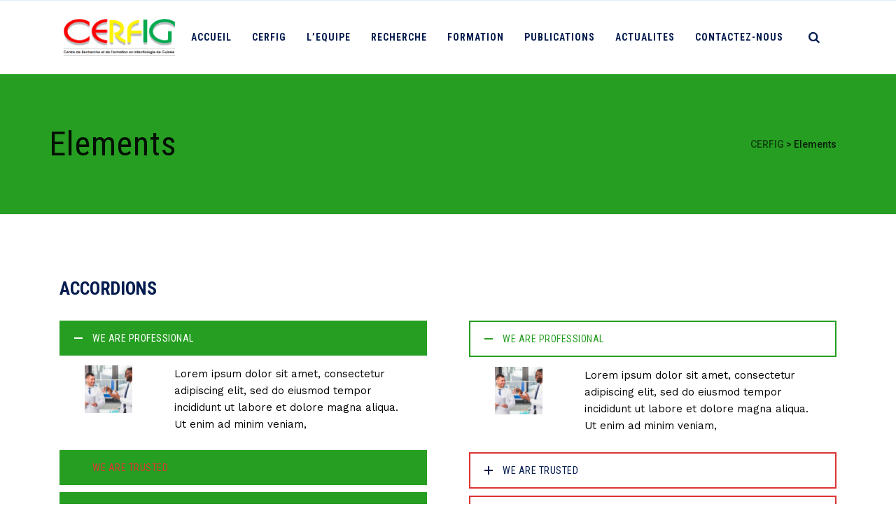

--- FILE ---
content_type: text/html; charset=UTF-8
request_url: https://www.cerfig.org/elements/
body_size: 19653
content:
<!DOCTYPE html>
<html dir="ltr" lang="fr-FR" prefix="og: https://ogp.me/ns#" class="no-js">
<head>
	<meta charset="UTF-8">
	<meta name="SKYPE_TOOLBAR" content="SKYPE_TOOLBAR_PARSER_COMPATIBLE" />
	<link rel="profile" href="http://gmpg.org/xfn/11">
	<meta name="viewport" content="width=device-width, initial-scale=1">
					<!-- browser-theme-color for WordPress -->
		<meta name="theme-color" content="#269e22">
		<meta name="msapplication-navbutton-color" content="#269e22">
		<meta name="apple-mobile-web-app-capable" content="yes">
		<meta name="apple-mobile-web-app-status-bar-style" content="black-translucent">
			<script> 'use strict'; (function(html){html.className = html.className.replace(/\bno-js\b/,'js')})(document.documentElement);</script>
<title>Elements - CERFIG</title>
	<style>img:is([sizes="auto" i], [sizes^="auto," i]) { contain-intrinsic-size: 3000px 1500px }</style>
	
		<!-- All in One SEO 4.8.1.1 - aioseo.com -->
	<meta name="robots" content="max-image-preview:large" />
	<link rel="canonical" href="https://www.cerfig.org/elements/" />
	<meta name="generator" content="All in One SEO (AIOSEO) 4.8.1.1" />
		<meta property="og:locale" content="fr_FR" />
		<meta property="og:site_name" content="CERFIG - Centre de Recherche et de Formation en Infectiologie de Guinée" />
		<meta property="og:type" content="article" />
		<meta property="og:title" content="Elements - CERFIG" />
		<meta property="og:url" content="https://www.cerfig.org/elements/" />
		<meta property="article:published_time" content="2018-08-03T08:52:55+00:00" />
		<meta property="article:modified_time" content="2018-08-03T08:52:55+00:00" />
		<meta name="twitter:card" content="summary_large_image" />
		<meta name="twitter:title" content="Elements - CERFIG" />
		<script type="application/ld+json" class="aioseo-schema">
			{"@context":"https:\/\/schema.org","@graph":[{"@type":"BreadcrumbList","@id":"https:\/\/www.cerfig.org\/elements\/#breadcrumblist","itemListElement":[{"@type":"ListItem","@id":"https:\/\/www.cerfig.org\/#listItem","position":1,"name":"Domicile","item":"https:\/\/www.cerfig.org\/","nextItem":{"@type":"ListItem","@id":"https:\/\/www.cerfig.org\/elements\/#listItem","name":"Elements"}},{"@type":"ListItem","@id":"https:\/\/www.cerfig.org\/elements\/#listItem","position":2,"name":"Elements","previousItem":{"@type":"ListItem","@id":"https:\/\/www.cerfig.org\/#listItem","name":"Domicile"}}]},{"@type":"Organization","@id":"https:\/\/www.cerfig.org\/#organization","name":"Centre de Recherche et de Formation en Infectiologie de Guin\u00e9e","description":"Centre de Recherche et de Formation en Infectiologie de Guin\u00e9e","url":"https:\/\/www.cerfig.org\/"},{"@type":"WebPage","@id":"https:\/\/www.cerfig.org\/elements\/#webpage","url":"https:\/\/www.cerfig.org\/elements\/","name":"Elements - CERFIG","inLanguage":"fr-FR","isPartOf":{"@id":"https:\/\/www.cerfig.org\/#website"},"breadcrumb":{"@id":"https:\/\/www.cerfig.org\/elements\/#breadcrumblist"},"datePublished":"2018-08-03T08:52:55+02:00","dateModified":"2018-08-03T08:52:55+02:00"},{"@type":"WebSite","@id":"https:\/\/www.cerfig.org\/#website","url":"https:\/\/www.cerfig.org\/","name":"Centre de Recherche et de Formation en Infectiologie de Guin\u00e9e","description":"Centre de Recherche et de Formation en Infectiologie de Guin\u00e9e","inLanguage":"fr-FR","publisher":{"@id":"https:\/\/www.cerfig.org\/#organization"}}]}
		</script>
		<!-- All in One SEO -->

<link rel='dns-prefetch' href='//fonts.googleapis.com' />
<link rel="alternate" type="application/rss+xml" title="CERFIG &raquo; Flux" href="https://www.cerfig.org/feed/" />
<link rel="alternate" type="application/rss+xml" title="CERFIG &raquo; Flux des commentaires" href="https://www.cerfig.org/comments/feed/" />
<script>
/* <![CDATA[ */
window._wpemojiSettings = {"baseUrl":"https:\/\/s.w.org\/images\/core\/emoji\/15.0.3\/72x72\/","ext":".png","svgUrl":"https:\/\/s.w.org\/images\/core\/emoji\/15.0.3\/svg\/","svgExt":".svg","source":{"concatemoji":"https:\/\/www.cerfig.org\/wp-includes\/js\/wp-emoji-release.min.js?ver=6.7.4"}};
/*! This file is auto-generated */
!function(i,n){var o,s,e;function c(e){try{var t={supportTests:e,timestamp:(new Date).valueOf()};sessionStorage.setItem(o,JSON.stringify(t))}catch(e){}}function p(e,t,n){e.clearRect(0,0,e.canvas.width,e.canvas.height),e.fillText(t,0,0);var t=new Uint32Array(e.getImageData(0,0,e.canvas.width,e.canvas.height).data),r=(e.clearRect(0,0,e.canvas.width,e.canvas.height),e.fillText(n,0,0),new Uint32Array(e.getImageData(0,0,e.canvas.width,e.canvas.height).data));return t.every(function(e,t){return e===r[t]})}function u(e,t,n){switch(t){case"flag":return n(e,"\ud83c\udff3\ufe0f\u200d\u26a7\ufe0f","\ud83c\udff3\ufe0f\u200b\u26a7\ufe0f")?!1:!n(e,"\ud83c\uddfa\ud83c\uddf3","\ud83c\uddfa\u200b\ud83c\uddf3")&&!n(e,"\ud83c\udff4\udb40\udc67\udb40\udc62\udb40\udc65\udb40\udc6e\udb40\udc67\udb40\udc7f","\ud83c\udff4\u200b\udb40\udc67\u200b\udb40\udc62\u200b\udb40\udc65\u200b\udb40\udc6e\u200b\udb40\udc67\u200b\udb40\udc7f");case"emoji":return!n(e,"\ud83d\udc26\u200d\u2b1b","\ud83d\udc26\u200b\u2b1b")}return!1}function f(e,t,n){var r="undefined"!=typeof WorkerGlobalScope&&self instanceof WorkerGlobalScope?new OffscreenCanvas(300,150):i.createElement("canvas"),a=r.getContext("2d",{willReadFrequently:!0}),o=(a.textBaseline="top",a.font="600 32px Arial",{});return e.forEach(function(e){o[e]=t(a,e,n)}),o}function t(e){var t=i.createElement("script");t.src=e,t.defer=!0,i.head.appendChild(t)}"undefined"!=typeof Promise&&(o="wpEmojiSettingsSupports",s=["flag","emoji"],n.supports={everything:!0,everythingExceptFlag:!0},e=new Promise(function(e){i.addEventListener("DOMContentLoaded",e,{once:!0})}),new Promise(function(t){var n=function(){try{var e=JSON.parse(sessionStorage.getItem(o));if("object"==typeof e&&"number"==typeof e.timestamp&&(new Date).valueOf()<e.timestamp+604800&&"object"==typeof e.supportTests)return e.supportTests}catch(e){}return null}();if(!n){if("undefined"!=typeof Worker&&"undefined"!=typeof OffscreenCanvas&&"undefined"!=typeof URL&&URL.createObjectURL&&"undefined"!=typeof Blob)try{var e="postMessage("+f.toString()+"("+[JSON.stringify(s),u.toString(),p.toString()].join(",")+"));",r=new Blob([e],{type:"text/javascript"}),a=new Worker(URL.createObjectURL(r),{name:"wpTestEmojiSupports"});return void(a.onmessage=function(e){c(n=e.data),a.terminate(),t(n)})}catch(e){}c(n=f(s,u,p))}t(n)}).then(function(e){for(var t in e)n.supports[t]=e[t],n.supports.everything=n.supports.everything&&n.supports[t],"flag"!==t&&(n.supports.everythingExceptFlag=n.supports.everythingExceptFlag&&n.supports[t]);n.supports.everythingExceptFlag=n.supports.everythingExceptFlag&&!n.supports.flag,n.DOMReady=!1,n.readyCallback=function(){n.DOMReady=!0}}).then(function(){return e}).then(function(){var e;n.supports.everything||(n.readyCallback(),(e=n.source||{}).concatemoji?t(e.concatemoji):e.wpemoji&&e.twemoji&&(t(e.twemoji),t(e.wpemoji)))}))}((window,document),window._wpemojiSettings);
/* ]]> */
</script>
<style id='wp-emoji-styles-inline-css'>

	img.wp-smiley, img.emoji {
		display: inline !important;
		border: none !important;
		box-shadow: none !important;
		height: 1em !important;
		width: 1em !important;
		margin: 0 0.07em !important;
		vertical-align: -0.1em !important;
		background: none !important;
		padding: 0 !important;
	}
</style>
<link rel='stylesheet' id='wp-block-library-css' href='https://www.cerfig.org/wp-includes/css/dist/block-library/style.min.css?ver=6.7.4'  media='all' />
<style id='classic-theme-styles-inline-css'>
/*! This file is auto-generated */
.wp-block-button__link{color:#fff;background-color:#32373c;border-radius:9999px;box-shadow:none;text-decoration:none;padding:calc(.667em + 2px) calc(1.333em + 2px);font-size:1.125em}.wp-block-file__button{background:#32373c;color:#fff;text-decoration:none}
</style>
<style id='global-styles-inline-css'>
:root{--wp--preset--aspect-ratio--square: 1;--wp--preset--aspect-ratio--4-3: 4/3;--wp--preset--aspect-ratio--3-4: 3/4;--wp--preset--aspect-ratio--3-2: 3/2;--wp--preset--aspect-ratio--2-3: 2/3;--wp--preset--aspect-ratio--16-9: 16/9;--wp--preset--aspect-ratio--9-16: 9/16;--wp--preset--color--black: #000000;--wp--preset--color--cyan-bluish-gray: #abb8c3;--wp--preset--color--white: #ffffff;--wp--preset--color--pale-pink: #f78da7;--wp--preset--color--vivid-red: #cf2e2e;--wp--preset--color--luminous-vivid-orange: #ff6900;--wp--preset--color--luminous-vivid-amber: #fcb900;--wp--preset--color--light-green-cyan: #7bdcb5;--wp--preset--color--vivid-green-cyan: #00d084;--wp--preset--color--pale-cyan-blue: #8ed1fc;--wp--preset--color--vivid-cyan-blue: #0693e3;--wp--preset--color--vivid-purple: #9b51e0;--wp--preset--gradient--vivid-cyan-blue-to-vivid-purple: linear-gradient(135deg,rgba(6,147,227,1) 0%,rgb(155,81,224) 100%);--wp--preset--gradient--light-green-cyan-to-vivid-green-cyan: linear-gradient(135deg,rgb(122,220,180) 0%,rgb(0,208,130) 100%);--wp--preset--gradient--luminous-vivid-amber-to-luminous-vivid-orange: linear-gradient(135deg,rgba(252,185,0,1) 0%,rgba(255,105,0,1) 100%);--wp--preset--gradient--luminous-vivid-orange-to-vivid-red: linear-gradient(135deg,rgba(255,105,0,1) 0%,rgb(207,46,46) 100%);--wp--preset--gradient--very-light-gray-to-cyan-bluish-gray: linear-gradient(135deg,rgb(238,238,238) 0%,rgb(169,184,195) 100%);--wp--preset--gradient--cool-to-warm-spectrum: linear-gradient(135deg,rgb(74,234,220) 0%,rgb(151,120,209) 20%,rgb(207,42,186) 40%,rgb(238,44,130) 60%,rgb(251,105,98) 80%,rgb(254,248,76) 100%);--wp--preset--gradient--blush-light-purple: linear-gradient(135deg,rgb(255,206,236) 0%,rgb(152,150,240) 100%);--wp--preset--gradient--blush-bordeaux: linear-gradient(135deg,rgb(254,205,165) 0%,rgb(254,45,45) 50%,rgb(107,0,62) 100%);--wp--preset--gradient--luminous-dusk: linear-gradient(135deg,rgb(255,203,112) 0%,rgb(199,81,192) 50%,rgb(65,88,208) 100%);--wp--preset--gradient--pale-ocean: linear-gradient(135deg,rgb(255,245,203) 0%,rgb(182,227,212) 50%,rgb(51,167,181) 100%);--wp--preset--gradient--electric-grass: linear-gradient(135deg,rgb(202,248,128) 0%,rgb(113,206,126) 100%);--wp--preset--gradient--midnight: linear-gradient(135deg,rgb(2,3,129) 0%,rgb(40,116,252) 100%);--wp--preset--font-size--small: 13px;--wp--preset--font-size--medium: 20px;--wp--preset--font-size--large: 36px;--wp--preset--font-size--x-large: 42px;--wp--preset--spacing--20: 0.44rem;--wp--preset--spacing--30: 0.67rem;--wp--preset--spacing--40: 1rem;--wp--preset--spacing--50: 1.5rem;--wp--preset--spacing--60: 2.25rem;--wp--preset--spacing--70: 3.38rem;--wp--preset--spacing--80: 5.06rem;--wp--preset--shadow--natural: 6px 6px 9px rgba(0, 0, 0, 0.2);--wp--preset--shadow--deep: 12px 12px 50px rgba(0, 0, 0, 0.4);--wp--preset--shadow--sharp: 6px 6px 0px rgba(0, 0, 0, 0.2);--wp--preset--shadow--outlined: 6px 6px 0px -3px rgba(255, 255, 255, 1), 6px 6px rgba(0, 0, 0, 1);--wp--preset--shadow--crisp: 6px 6px 0px rgba(0, 0, 0, 1);}:where(.is-layout-flex){gap: 0.5em;}:where(.is-layout-grid){gap: 0.5em;}body .is-layout-flex{display: flex;}.is-layout-flex{flex-wrap: wrap;align-items: center;}.is-layout-flex > :is(*, div){margin: 0;}body .is-layout-grid{display: grid;}.is-layout-grid > :is(*, div){margin: 0;}:where(.wp-block-columns.is-layout-flex){gap: 2em;}:where(.wp-block-columns.is-layout-grid){gap: 2em;}:where(.wp-block-post-template.is-layout-flex){gap: 1.25em;}:where(.wp-block-post-template.is-layout-grid){gap: 1.25em;}.has-black-color{color: var(--wp--preset--color--black) !important;}.has-cyan-bluish-gray-color{color: var(--wp--preset--color--cyan-bluish-gray) !important;}.has-white-color{color: var(--wp--preset--color--white) !important;}.has-pale-pink-color{color: var(--wp--preset--color--pale-pink) !important;}.has-vivid-red-color{color: var(--wp--preset--color--vivid-red) !important;}.has-luminous-vivid-orange-color{color: var(--wp--preset--color--luminous-vivid-orange) !important;}.has-luminous-vivid-amber-color{color: var(--wp--preset--color--luminous-vivid-amber) !important;}.has-light-green-cyan-color{color: var(--wp--preset--color--light-green-cyan) !important;}.has-vivid-green-cyan-color{color: var(--wp--preset--color--vivid-green-cyan) !important;}.has-pale-cyan-blue-color{color: var(--wp--preset--color--pale-cyan-blue) !important;}.has-vivid-cyan-blue-color{color: var(--wp--preset--color--vivid-cyan-blue) !important;}.has-vivid-purple-color{color: var(--wp--preset--color--vivid-purple) !important;}.has-black-background-color{background-color: var(--wp--preset--color--black) !important;}.has-cyan-bluish-gray-background-color{background-color: var(--wp--preset--color--cyan-bluish-gray) !important;}.has-white-background-color{background-color: var(--wp--preset--color--white) !important;}.has-pale-pink-background-color{background-color: var(--wp--preset--color--pale-pink) !important;}.has-vivid-red-background-color{background-color: var(--wp--preset--color--vivid-red) !important;}.has-luminous-vivid-orange-background-color{background-color: var(--wp--preset--color--luminous-vivid-orange) !important;}.has-luminous-vivid-amber-background-color{background-color: var(--wp--preset--color--luminous-vivid-amber) !important;}.has-light-green-cyan-background-color{background-color: var(--wp--preset--color--light-green-cyan) !important;}.has-vivid-green-cyan-background-color{background-color: var(--wp--preset--color--vivid-green-cyan) !important;}.has-pale-cyan-blue-background-color{background-color: var(--wp--preset--color--pale-cyan-blue) !important;}.has-vivid-cyan-blue-background-color{background-color: var(--wp--preset--color--vivid-cyan-blue) !important;}.has-vivid-purple-background-color{background-color: var(--wp--preset--color--vivid-purple) !important;}.has-black-border-color{border-color: var(--wp--preset--color--black) !important;}.has-cyan-bluish-gray-border-color{border-color: var(--wp--preset--color--cyan-bluish-gray) !important;}.has-white-border-color{border-color: var(--wp--preset--color--white) !important;}.has-pale-pink-border-color{border-color: var(--wp--preset--color--pale-pink) !important;}.has-vivid-red-border-color{border-color: var(--wp--preset--color--vivid-red) !important;}.has-luminous-vivid-orange-border-color{border-color: var(--wp--preset--color--luminous-vivid-orange) !important;}.has-luminous-vivid-amber-border-color{border-color: var(--wp--preset--color--luminous-vivid-amber) !important;}.has-light-green-cyan-border-color{border-color: var(--wp--preset--color--light-green-cyan) !important;}.has-vivid-green-cyan-border-color{border-color: var(--wp--preset--color--vivid-green-cyan) !important;}.has-pale-cyan-blue-border-color{border-color: var(--wp--preset--color--pale-cyan-blue) !important;}.has-vivid-cyan-blue-border-color{border-color: var(--wp--preset--color--vivid-cyan-blue) !important;}.has-vivid-purple-border-color{border-color: var(--wp--preset--color--vivid-purple) !important;}.has-vivid-cyan-blue-to-vivid-purple-gradient-background{background: var(--wp--preset--gradient--vivid-cyan-blue-to-vivid-purple) !important;}.has-light-green-cyan-to-vivid-green-cyan-gradient-background{background: var(--wp--preset--gradient--light-green-cyan-to-vivid-green-cyan) !important;}.has-luminous-vivid-amber-to-luminous-vivid-orange-gradient-background{background: var(--wp--preset--gradient--luminous-vivid-amber-to-luminous-vivid-orange) !important;}.has-luminous-vivid-orange-to-vivid-red-gradient-background{background: var(--wp--preset--gradient--luminous-vivid-orange-to-vivid-red) !important;}.has-very-light-gray-to-cyan-bluish-gray-gradient-background{background: var(--wp--preset--gradient--very-light-gray-to-cyan-bluish-gray) !important;}.has-cool-to-warm-spectrum-gradient-background{background: var(--wp--preset--gradient--cool-to-warm-spectrum) !important;}.has-blush-light-purple-gradient-background{background: var(--wp--preset--gradient--blush-light-purple) !important;}.has-blush-bordeaux-gradient-background{background: var(--wp--preset--gradient--blush-bordeaux) !important;}.has-luminous-dusk-gradient-background{background: var(--wp--preset--gradient--luminous-dusk) !important;}.has-pale-ocean-gradient-background{background: var(--wp--preset--gradient--pale-ocean) !important;}.has-electric-grass-gradient-background{background: var(--wp--preset--gradient--electric-grass) !important;}.has-midnight-gradient-background{background: var(--wp--preset--gradient--midnight) !important;}.has-small-font-size{font-size: var(--wp--preset--font-size--small) !important;}.has-medium-font-size{font-size: var(--wp--preset--font-size--medium) !important;}.has-large-font-size{font-size: var(--wp--preset--font-size--large) !important;}.has-x-large-font-size{font-size: var(--wp--preset--font-size--x-large) !important;}
:where(.wp-block-post-template.is-layout-flex){gap: 1.25em;}:where(.wp-block-post-template.is-layout-grid){gap: 1.25em;}
:where(.wp-block-columns.is-layout-flex){gap: 2em;}:where(.wp-block-columns.is-layout-grid){gap: 2em;}
:root :where(.wp-block-pullquote){font-size: 1.5em;line-height: 1.6;}
</style>
<link rel='stylesheet' id='contact-form-7-css' href='https://www.cerfig.org/wp-content/plugins/contact-form-7/includes/css/styles.css?ver=6.0.4'  media='all' />
<link rel='stylesheet' id='theme-my-login-css' href='https://www.cerfig.org/wp-content/plugins/theme-my-login/assets/styles/theme-my-login.min.css?ver=7.1.14'  media='all' />
<link rel='stylesheet' id='font-awesome-css' href='https://www.cerfig.org/wp-content/plugins/themestek-labtechco-extras/icon-picker/icon-libraries/font-awesome/css/font-awesome.min.css?ver=6.7.4'  media='all' />
<link rel='stylesheet' id='themify-css' href='https://www.cerfig.org/wp-content/plugins/themestek-labtechco-extras/icon-picker/icon-libraries/themify-icons/themify-icons.css?ver=6.7.4'  media='all' />
<link rel='stylesheet' id='sgicon-css' href='https://www.cerfig.org/wp-content/plugins/themestek-labtechco-extras/icon-picker/icon-libraries/stroke-gap-icons/style.css?ver=6.7.4'  media='all' />
<link rel='stylesheet' id='vc_linecons-css' href='https://www.cerfig.org/wp-content/plugins/js_composer/assets/css/lib/vc-linecons/vc_linecons_icons.min.css?ver=8.0'  media='all' />
<link rel='stylesheet' id='ts_labtechco_business_icon-css' href='https://www.cerfig.org/wp-content/plugins/themestek-labtechco-extras/icon-picker/icon-libraries/ts-lab-icons/font/flaticon.css?ver=6.7.4'  media='all' />
<link rel='stylesheet' id='ts-cs-google-fonts-css' href='//fonts.googleapis.com/css?family=Work+Sans%3A100%2C200%2C300%2C400%2C500%2C600%2C700%2C800%2C900%2C100italic%2C200italic%2C300italic%2Citalic%2C500italic%2C600italic%2C700italic%2C800italic%2C900italic%7CRoboto+Condensed%3A300%2C300italic%2C400%2Citalic%2C700%2C700italic%7CLeague+Spartan%3A100%2C300%7CArimo%3A400%7CRoboto%3A500%7CVollkorn%3A700&#038;ver=6.7.4'  media='all' />
<link rel='stylesheet' id='ts-base-icons-css' href='https://www.cerfig.org/wp-content/themes/labtechco/libraries/ts-labtechco-icons/css/ts-labtechco-icons.css?ver=6.7.4'  media='all' />
<link rel='stylesheet' id='perfect-scrollbar-css' href='https://www.cerfig.org/wp-content/themes/labtechco/libraries/perfect-scrollbar/perfect-scrollbar.min.css?ver=6.7.4'  media='all' />
<link rel='stylesheet' id='chrisbracco-tooltip-css' href='https://www.cerfig.org/wp-content/themes/labtechco/libraries/chrisbracco-tooltip/chrisbracco-tooltip.min.css?ver=6.7.4'  media='all' />
<link rel='stylesheet' id='multi-columns-row-css' href='https://www.cerfig.org/wp-content/themes/labtechco/css/multi-columns-row.css?ver=6.7.4'  media='all' />
<link rel='stylesheet' id='ts-select2-css' href='https://www.cerfig.org/wp-content/themes/labtechco/libraries/select2/select2.min.css?ver=6.7.4'  media='all' />
<link rel='stylesheet' id='flexslider-css' href='https://www.cerfig.org/wp-content/themes/labtechco/libraries/flexslider/flexslider.css?ver=6.7.4'  media='all' />
<link rel='stylesheet' id='slick-css' href='https://www.cerfig.org/wp-content/themes/labtechco/libraries/slick/slick.css?ver=6.7.4'  media='all' />
<link rel='stylesheet' id='slick-theme-css' href='https://www.cerfig.org/wp-content/themes/labtechco/libraries/slick/slick-theme.css?ver=6.7.4'  media='all' />
<link rel='stylesheet' id='prettyphoto-css' href='https://www.cerfig.org/wp-content/plugins/js_composer/assets/lib/vendor/prettyphoto/css/prettyPhoto.min.css?ver=8.0'  media='all' />
<link rel='stylesheet' id='tstk-labtechco-header-style-css' href='https://www.cerfig.org/wp-content/themes/labtechco/css/header/header-style-4.css?ver=6.7.4'  media='all' />
<link rel='stylesheet' id='tablepress-default-css' href='https://www.cerfig.org/wp-content/plugins/tablepress/css/build/default.css?ver=3.2.6'  media='all' />
<link rel='stylesheet' id='js_composer_front-css' href='https://www.cerfig.org/wp-content/plugins/js_composer/assets/css/js_composer.min.css?ver=8.0'  media='all' />
<link rel='stylesheet' id='bootstrap-css' href='https://www.cerfig.org/wp-content/themes/labtechco/css/bootstrap.min.css?ver=6.7.4'  media='all' />
<link rel='stylesheet' id='bootstrap-theme-css' href='https://www.cerfig.org/wp-content/themes/labtechco/css/bootstrap-theme.min.css?ver=6.7.4'  media='all' />
<link rel='stylesheet' id='labtechco-core-style-css' href='https://www.cerfig.org/wp-content/themes/labtechco/css/core.css?ver=6.7.4'  media='all' />
<link rel='stylesheet' id='labtechco-master-style-css' href='https://www.cerfig.org/wp-content/themes/labtechco/css/master.css?ver=6.7.4'  media='all' />
<link rel='stylesheet' id='labtechco-responsive-style-css' href='https://www.cerfig.org/wp-content/themes/labtechco/css/responsive.css?ver=6.7.4'  media='all' />
<link rel='stylesheet' id='tste-labtechco-theme-style-css' href='https://www.cerfig.org/wp-admin/admin-ajax.php?action=themestek_theme_css&#038;ver=6.7.4'  media='all' />
<script  src="https://www.cerfig.org/wp-includes/js/tinymce/tinymce.min.js?ver=49110-20201110" id="wp-tinymce-root-js"></script>
<script  src="https://www.cerfig.org/wp-includes/js/tinymce/plugins/compat3x/plugin.min.js?ver=49110-20201110" id="wp-tinymce-js"></script>
<script  src="https://www.cerfig.org/wp-includes/js/jquery/jquery.min.js?ver=3.7.1" id="jquery-core-js"></script>
<script  src="https://www.cerfig.org/wp-includes/js/jquery/jquery-migrate.min.js?ver=3.4.1" id="jquery-migrate-js"></script>
<script  src="https://www.cerfig.org/wp-content/plugins/themestek-labtechco-extras/js/jquery-resize.min.js?ver=6.7.4" id="jquery-resize-js"></script>
<script  src="https://www.cerfig.org/wp-content/themes/labtechco/libraries/jquery-observe/jquery-observe.min.js?ver=6.7.4" id="jquery-observe-js"></script>
<script  src="https://www.cerfig.org/wp-content/themes/labtechco/js/gsap.js?ver=6.7.4" id="ts-gsap-js"></script>
<script  src="https://www.cerfig.org/wp-content/themes/labtechco/js/ScrollTrigger.js?ver=6.7.4" id="ts-scrolltrigger-js"></script>
<script  src="https://www.cerfig.org/wp-content/themes/labtechco/js/SplitText.js?ver=6.7.4" id="ts-splitsext-js"></script>
<script  src="https://www.cerfig.org/wp-content/themes/labtechco/js/gsap-animation.js?ver=6.7.4" id="ts-effects-js"></script>
<script  src="https://www.cerfig.org/wp-content/themes/labtechco/js/animated-counter.js?ver=6.7.4" id="ts-animated-counter-js"></script>
<script></script><link rel="https://api.w.org/" href="https://www.cerfig.org/wp-json/" /><link rel="alternate" title="JSON" type="application/json" href="https://www.cerfig.org/wp-json/wp/v2/pages/3600" /><link rel="EditURI" type="application/rsd+xml" title="RSD" href="https://www.cerfig.org/xmlrpc.php?rsd" />
<meta name="generator" content="WordPress 6.7.4" />
<link rel='shortlink' href='https://www.cerfig.org/?p=3600' />
<link rel="alternate" title="oEmbed (JSON)" type="application/json+oembed" href="https://www.cerfig.org/wp-json/oembed/1.0/embed?url=https%3A%2F%2Fwww.cerfig.org%2Felements%2F" />
<link rel="alternate" title="oEmbed (XML)" type="text/xml+oembed" href="https://www.cerfig.org/wp-json/oembed/1.0/embed?url=https%3A%2F%2Fwww.cerfig.org%2Felements%2F&#038;format=xml" />
<!-- Inline CSS Start --><style>.vc_custom_1528105056741 > .ts-row-wrapper-bg-layer{padding-bottom: 0px !important;background-position: center !important;background-repeat: no-repeat !important;background-size: cover !important;}.vc_custom_1528105056741 > .ts-row-wrapper-bg-layer{background-image: none !important;margin: 0 !important;padding: 0 !important;}.vc_custom_1528110103945 > .ts-row-wrapper-bg-layer{padding-top: 20px !important;padding-bottom: 30px !important;}.vc_custom_1528110103945 > .ts-row-wrapper-bg-layer{background-image: none !important;margin: 0 !important;padding: 0 !important;}.vc_custom_1528105864221 > .ts-row-wrapper-bg-layer{padding-top: 0px !important;padding-bottom: 0px !important;background-position: center !important;background-repeat: no-repeat !important;background-size: cover !important;}.vc_custom_1528105864221 > .ts-row-wrapper-bg-layer{background-image: none !important;margin: 0 !important;padding: 0 !important;}.vc_custom_1528110186757 > .ts-row-wrapper-bg-layer{padding-top: 20px !important;padding-bottom: 30px !important;}.vc_custom_1528110186757 > .ts-row-wrapper-bg-layer{background-image: none !important;margin: 0 !important;padding: 0 !important;}.vc_custom_1528110192093 > .ts-row-wrapper-bg-layer{padding-top: 0px !important;padding-bottom: 0px !important;background-position: center !important;background-repeat: no-repeat !important;background-size: cover !important;}.vc_custom_1528110192093 > .ts-row-wrapper-bg-layer{background-image: none !important;margin: 0 !important;padding: 0 !important;}.vc_custom_1528110377983 > .ts-row-wrapper-bg-layer{padding-top: 30px !important;padding-bottom: 30px !important;}.vc_custom_1528110377983 > .ts-row-wrapper-bg-layer{background-image: none !important;margin: 0 !important;padding: 0 !important;}.vc_custom_1528108570179 > .ts-row-wrapper-bg-layer{padding-top: 0px !important;padding-bottom: 0px !important;}.vc_custom_1528108570179 > .ts-row-wrapper-bg-layer{background-image: none !important;margin: 0 !important;padding: 0 !important;}.vc_custom_1528110366031 > .ts-row-wrapper-bg-layer{padding-top: 20px !important;padding-bottom: 30px !important;}.vc_custom_1528110366031 > .ts-row-wrapper-bg-layer{background-image: none !important;margin: 0 !important;padding: 0 !important;}.vc_custom_1528111992406 > .ts-row-wrapper-bg-layer{margin-bottom: 40px !important;padding-top: 50px !important;padding-bottom: 30px !important;}.vc_custom_1528111992406 > .ts-row-wrapper-bg-layer{background-image: none !important;margin: 0 !important;padding: 0 !important;}.vc_custom_1528105864221 > .ts-row-wrapper-bg-layer{padding-top: 0px !important;padding-bottom: 0px !important;background-position: center !important;background-repeat: no-repeat !important;background-size: cover !important;}.vc_custom_1528105864221 > .ts-row-wrapper-bg-layer{background-image: none !important;margin: 0 !important;padding: 0 !important;}.vc_custom_1528110412981 > .ts-row-wrapper-bg-layer{padding-top: 30px !important;padding-bottom: 20px !important;}.vc_custom_1528110412981 > .ts-row-wrapper-bg-layer{background-image: none !important;margin: 0 !important;padding: 0 !important;}.vc_custom_1528105864221 > .ts-row-wrapper-bg-layer{padding-top: 0px !important;padding-bottom: 0px !important;background-position: center !important;background-repeat: no-repeat !important;background-size: cover !important;}.vc_custom_1528105864221 > .ts-row-wrapper-bg-layer{background-image: none !important;margin: 0 !important;padding: 0 !important;}.vc_custom_1535371922305 > .ts-row-wrapper-bg-layer{padding-top: 50px !important;padding-bottom: 50px !important;}.vc_custom_1535371922305 > .ts-row-wrapper-bg-layer{background-image: none !important;margin: 0 !important;padding: 0 !important;}.vc_custom_1528108570179 > .ts-row-wrapper-bg-layer{padding-top: 0px !important;padding-bottom: 0px !important;}.vc_custom_1528108570179 > .ts-row-wrapper-bg-layer{background-image: none !important;margin: 0 !important;padding: 0 !important;}.vc_custom_1535371994501 > .ts-row-wrapper-bg-layer{padding-top: 0px !important;padding-bottom: 50px !important;}.vc_custom_1535371994501 > .ts-row-wrapper-bg-layer{background-image: none !important;margin: 0 !important;padding: 0 !important;}.vc_custom_1528108583197 > .ts-row-wrapper-bg-layer{padding-top: 0px !important;padding-bottom: 0px !important;}.vc_custom_1528108583197 > .ts-row-wrapper-bg-layer{background-image: none !important;margin: 0 !important;padding: 0 !important;}.vc_custom_1534851872642 > .ts-row-wrapper-bg-layer{padding-top: 0px !important;padding-bottom: 0px !important;}.vc_custom_1534851872642 > .ts-row-wrapper-bg-layer{background-image: none !important;margin: 0 !important;padding: 0 !important;}.vc_custom_1528105864221 > .ts-row-wrapper-bg-layer{padding-top: 0px !important;padding-bottom: 0px !important;background-position: center !important;background-repeat: no-repeat !important;background-size: cover !important;}.vc_custom_1528105864221 > .ts-row-wrapper-bg-layer{background-image: none !important;margin: 0 !important;padding: 0 !important;}.vc_custom_1528111214701 > .ts-row-wrapper-bg-layer{padding-top: 20px !important;padding-bottom: 20px !important;background-position: center !important;background-repeat: no-repeat !important;background-size: cover !important;}.vc_custom_1528111214701 > .ts-row-wrapper-bg-layer{background-image: none !important;margin: 0 !important;padding: 0 !important;}.vc_custom_1528105864221 > .ts-row-wrapper-bg-layer{padding-top: 0px !important;padding-bottom: 0px !important;background-position: center !important;background-repeat: no-repeat !important;background-size: cover !important;}.vc_custom_1528105864221 > .ts-row-wrapper-bg-layer{background-image: none !important;margin: 0 !important;padding: 0 !important;}.vc_custom_1528110492583 > .ts-row-wrapper-bg-layer{padding-top: 20px !important;padding-bottom: 40px !important;}.vc_custom_1528110492583 > .ts-row-wrapper-bg-layer{background-image: none !important;margin: 0 !important;padding: 0 !important;}.vc_custom_1528105864221 > .ts-row-wrapper-bg-layer{padding-top: 0px !important;padding-bottom: 0px !important;background-position: center !important;background-repeat: no-repeat !important;background-size: cover !important;}.vc_custom_1528105864221 > .ts-row-wrapper-bg-layer{background-image: none !important;margin: 0 !important;padding: 0 !important;}.vc_custom_1528109786509 > .ts-row-wrapper-bg-layer{padding-top: 30px !important;padding-bottom: 0px !important;}.vc_custom_1528109786509 > .ts-row-wrapper-bg-layer{background-image: none !important;margin: 0 !important;padding: 0 !important;}</style><!-- Inline CSS End --><meta name="generator" content="Powered by WPBakery Page Builder - drag and drop page builder for WordPress."/>
<meta name="generator" content="Powered by Slider Revolution 6.7.23 - responsive, Mobile-Friendly Slider Plugin for WordPress with comfortable drag and drop interface." />
<link rel="icon" href="https://www.cerfig.org/wp-content/uploads/2020/10/cropped-LOGO-CERFIG-WEB-32x32.jpg" sizes="32x32" />
<link rel="icon" href="https://www.cerfig.org/wp-content/uploads/2020/10/cropped-LOGO-CERFIG-WEB-192x192.jpg" sizes="192x192" />
<link rel="apple-touch-icon" href="https://www.cerfig.org/wp-content/uploads/2020/10/cropped-LOGO-CERFIG-WEB-180x180.jpg" />
<meta name="msapplication-TileImage" content="https://www.cerfig.org/wp-content/uploads/2020/10/cropped-LOGO-CERFIG-WEB-270x270.jpg" />
<script>function setREVStartSize(e){
			//window.requestAnimationFrame(function() {
				window.RSIW = window.RSIW===undefined ? window.innerWidth : window.RSIW;
				window.RSIH = window.RSIH===undefined ? window.innerHeight : window.RSIH;
				try {
					var pw = document.getElementById(e.c).parentNode.offsetWidth,
						newh;
					pw = pw===0 || isNaN(pw) || (e.l=="fullwidth" || e.layout=="fullwidth") ? window.RSIW : pw;
					e.tabw = e.tabw===undefined ? 0 : parseInt(e.tabw);
					e.thumbw = e.thumbw===undefined ? 0 : parseInt(e.thumbw);
					e.tabh = e.tabh===undefined ? 0 : parseInt(e.tabh);
					e.thumbh = e.thumbh===undefined ? 0 : parseInt(e.thumbh);
					e.tabhide = e.tabhide===undefined ? 0 : parseInt(e.tabhide);
					e.thumbhide = e.thumbhide===undefined ? 0 : parseInt(e.thumbhide);
					e.mh = e.mh===undefined || e.mh=="" || e.mh==="auto" ? 0 : parseInt(e.mh,0);
					if(e.layout==="fullscreen" || e.l==="fullscreen")
						newh = Math.max(e.mh,window.RSIH);
					else{
						e.gw = Array.isArray(e.gw) ? e.gw : [e.gw];
						for (var i in e.rl) if (e.gw[i]===undefined || e.gw[i]===0) e.gw[i] = e.gw[i-1];
						e.gh = e.el===undefined || e.el==="" || (Array.isArray(e.el) && e.el.length==0)? e.gh : e.el;
						e.gh = Array.isArray(e.gh) ? e.gh : [e.gh];
						for (var i in e.rl) if (e.gh[i]===undefined || e.gh[i]===0) e.gh[i] = e.gh[i-1];
											
						var nl = new Array(e.rl.length),
							ix = 0,
							sl;
						e.tabw = e.tabhide>=pw ? 0 : e.tabw;
						e.thumbw = e.thumbhide>=pw ? 0 : e.thumbw;
						e.tabh = e.tabhide>=pw ? 0 : e.tabh;
						e.thumbh = e.thumbhide>=pw ? 0 : e.thumbh;
						for (var i in e.rl) nl[i] = e.rl[i]<window.RSIW ? 0 : e.rl[i];
						sl = nl[0];
						for (var i in nl) if (sl>nl[i] && nl[i]>0) { sl = nl[i]; ix=i;}
						var m = pw>(e.gw[ix]+e.tabw+e.thumbw) ? 1 : (pw-(e.tabw+e.thumbw)) / (e.gw[ix]);
						newh =  (e.gh[ix] * m) + (e.tabh + e.thumbh);
					}
					var el = document.getElementById(e.c);
					if (el!==null && el) el.style.height = newh+"px";
					el = document.getElementById(e.c+"_wrapper");
					if (el!==null && el) {
						el.style.height = newh+"px";
						el.style.display = "block";
					}
				} catch(e){
					console.log("Failure at Presize of Slider:" + e)
				}
			//});
		  };</script>
<style data-type="vc_shortcodes-custom-css">.vc_custom_1528105056741{padding-bottom: 0px !important;background-position: center !important;background-repeat: no-repeat !important;background-size: cover !important;}.vc_custom_1528110103945{padding-top: 20px !important;padding-bottom: 30px !important;}.vc_custom_1528105864221{padding-top: 0px !important;padding-bottom: 0px !important;background-position: center !important;background-repeat: no-repeat !important;background-size: cover !important;}.vc_custom_1528110186757{padding-top: 20px !important;padding-bottom: 30px !important;}.vc_custom_1528110192093{padding-top: 0px !important;padding-bottom: 0px !important;background-position: center !important;background-repeat: no-repeat !important;background-size: cover !important;}.vc_custom_1528110377983{padding-top: 30px !important;padding-bottom: 30px !important;}.vc_custom_1528108570179{padding-top: 0px !important;padding-bottom: 0px !important;}.vc_custom_1528110366031{padding-top: 20px !important;padding-bottom: 30px !important;}.vc_custom_1528111992406{margin-bottom: 40px !important;padding-top: 50px !important;padding-bottom: 30px !important;}.vc_custom_1528105864221{padding-top: 0px !important;padding-bottom: 0px !important;background-position: center !important;background-repeat: no-repeat !important;background-size: cover !important;}.vc_custom_1528110412981{padding-top: 30px !important;padding-bottom: 20px !important;}.vc_custom_1528105864221{padding-top: 0px !important;padding-bottom: 0px !important;background-position: center !important;background-repeat: no-repeat !important;background-size: cover !important;}.vc_custom_1535371922305{padding-top: 50px !important;padding-bottom: 50px !important;}.vc_custom_1528108570179{padding-top: 0px !important;padding-bottom: 0px !important;}.vc_custom_1535371994501{padding-top: 0px !important;padding-bottom: 50px !important;}.vc_custom_1528108583197{padding-top: 0px !important;padding-bottom: 0px !important;}.vc_custom_1534851872642{padding-top: 0px !important;padding-bottom: 0px !important;}.vc_custom_1528105864221{padding-top: 0px !important;padding-bottom: 0px !important;background-position: center !important;background-repeat: no-repeat !important;background-size: cover !important;}.vc_custom_1528111214701{padding-top: 20px !important;padding-bottom: 20px !important;background-position: center !important;background-repeat: no-repeat !important;background-size: cover !important;}.vc_custom_1528105864221{padding-top: 0px !important;padding-bottom: 0px !important;background-position: center !important;background-repeat: no-repeat !important;background-size: cover !important;}.vc_custom_1528110492583{padding-top: 20px !important;padding-bottom: 40px !important;}.vc_custom_1528105864221{padding-top: 0px !important;padding-bottom: 0px !important;background-position: center !important;background-repeat: no-repeat !important;background-size: cover !important;}.vc_custom_1528109786509{padding-top: 30px !important;padding-bottom: 0px !important;}.vc_custom_1525953377619{padding-right: 60px !important;}.vc_custom_1526025607191{margin-bottom: 0px !important;}.vc_custom_1527568724127{margin-bottom: 0px !important;}.vc_custom_1527568771960{margin-bottom: 0px !important;}</style><noscript><style> .wpb_animate_when_almost_visible { opacity: 1; }</style></noscript></head>

<body class="page-template-default page page-id-3600 ts-headerstyle-4 themestek-wide themestek-header-style-1 ts-header-overlay themestek-page-full-width ts-empty-sidebar wpb-js-composer js-comp-ver-8.0 vc_non_responsive">

<div id="ts-home"></div>
<div class="main-holder">

	<div id="page" class="hfeed site">
	
		<header id="masthead" class=" ts-header-style-4 themestek-main-menu-total-8 themestek-main-menu-more-than-six">
	<div class="ts-header-block  ts-mmenu-active-color-skin ts-dmenu-active-color-skin ts-dmenu-sep-grey">
		
<div class="ts-search-overlay">
				
		<div class="ts-icon-close"></div>
	<div class="ts-search-outer">
		<div class="ts-search-logo"><img src="https://www.cerfig.org/wp-content/uploads/2024/02/Screenshot-2024-02-06-at-12.30.53.png" alt="CERFIG" /></div>		<form method="get" class="ts-site-searchform" action="https://www.cerfig.org">
			<input type="search" class="field searchform-s" name="s" placeholder="WRITE SEARCH WORD..." />
			<button type="submit" title="Search"><span class="ts-labtechco-icon-search"></span></button>
		</form>
	</div>
</div>
		
<div class="themestek-pre-header-wrapper ts-bgcolor-white ts-textcolor-dark">
	<div class="themestek-pre-header-inner">
		<div class="container">
					</div>
	</div>
</div>

		<div class="themestek-sticky-header"><div class="container"></div></div>
		<div id="ts-stickable-header-w" class="ts-stickable-header-w ts-bgcolor-transparent">
	<div id="site-header" class="site-header ts-bgcolor-transparent ts-sticky-bgcolor-white ts-above-content-no ">
	
				
		<div class="site-header-main ts-table container">
		
			<div class="site-branding ts-table-cell">
				<div class="headerlogo themestek-logotype-image ts-stickylogo-no"><span class="site-title"><span class="logo-link-text">CERFIG - Centre de Recherche et de Formation en Infectiologie de Guinée</span><a class="home-link" href="https://www.cerfig.org/" title="CERFIG"><span class="ts-sc-logo ts-sc-logo-type-image"><img class="themestek-logo-img standardlogo" alt="CERFIG" src="https://www.cerfig.org/wp-content/uploads/2022/11/Cerfig_Logo-1.gif"><img class="themestek-logo-img crosslogo" alt="CERFIG" src="https://www.cerfig.org/wp-content/uploads/2022/11/Cerfig_Logo-1.gif"></span></a></span><h2 class="site-description">Centre de Recherche et de Formation en Infectiologie de Guinée</h2></div>			</div><!-- .site-branding -->

			<div id="site-header-menu" class="site-header-menu ts-table-cell">
				<div class="ts-mobile-menu-bg"></div>
				<nav id="site-navigation" class="main-navigation ts-navbar" aria-label="Primary Menu" data-sticky-height="90">	
										<div class="ts-header-icons "><span class="ts-header-icon ts-header-search-link"><a title="Search" href="#"><i class="ts-labtechco-icon-search-2"></i></a></span></div>					



<div class="nav-menu"><ul id="menu-menu_principal" class="nav-menu"><li id="menu-item-3845" class="menu-item menu-item-type-custom menu-item-object-custom menu-item-home menu-item-3845"><a href="https://www.cerfig.org/">ACCUEIL</a></li>
<li id="menu-item-1282" class="menu-item menu-item-type-custom menu-item-object-custom menu-item-has-children menu-item-1282"><a href="#">CERFIG</a>
<ul class="sub-menu">
	<li id="menu-item-1458" class="menu-item menu-item-type-post_type menu-item-object-page menu-item-1458"><a href="https://www.cerfig.org/a-propos-du-cerfig/">A Propos</a></li>
	<li id="menu-item-2115" class="menu-item menu-item-type-post_type menu-item-object-page menu-item-2115"><a href="https://www.cerfig.org/organigramme/">Organigramme</a></li>
	<li id="menu-item-2123" class="menu-item menu-item-type-taxonomy menu-item-object-category menu-item-has-children menu-item-2123"><a href="https://www.cerfig.org/category/stagiaires/">Travailler avec nous</a>
	<ul class="sub-menu">
		<li id="menu-item-2447" class="menu-item menu-item-type-post_type menu-item-object-page menu-item-2447"><a href="https://www.cerfig.org/demande-de-stage/">Demande de stage</a></li>
	</ul>
</li>
	<li id="menu-item-3840" class="menu-item menu-item-type-post_type menu-item-object-page menu-item-3840"><a href="https://www.cerfig.org/partenariats/">Partenariats</a></li>
	<li id="menu-item-4140" class="menu-item menu-item-type-taxonomy menu-item-object-category menu-item-4140"><a href="https://www.cerfig.org/category/recrutements/">Recrutement</a></li>
	<li id="menu-item-4843" class="menu-item menu-item-type-post_type menu-item-object-page menu-item-4843"><a href="https://www.cerfig.org/documents-utiles/">Documents utiles</a></li>
</ul>
</li>
<li id="menu-item-2359" class="menu-item menu-item-type-custom menu-item-object-custom menu-item-has-children menu-item-2359"><a href="#">L&rsquo;Equipe</a>
<ul class="sub-menu">
	<li id="menu-item-2361" class="menu-item menu-item-type-post_type menu-item-object-page menu-item-2361"><a href="https://www.cerfig.org/administration/">Administration</a></li>
	<li id="menu-item-2168" class="menu-item menu-item-type-post_type menu-item-object-page menu-item-2168"><a href="https://www.cerfig.org/chercheurs-et-enseignants-chercheurs/">Chercheurs et Enseignants Chercheurs</a></li>
	<li id="menu-item-2208" class="menu-item menu-item-type-post_type menu-item-object-page menu-item-2208"><a href="https://www.cerfig.org/chercheurs-associes/">Chercheurs associés</a></li>
	<li id="menu-item-2362" class="menu-item menu-item-type-post_type menu-item-object-page menu-item-2362"><a href="https://www.cerfig.org/chefs-de-projet-volontaires/">Chefs de Projets</a></li>
	<li id="menu-item-2649" class="menu-item menu-item-type-post_type menu-item-object-page menu-item-2649"><a href="https://www.cerfig.org/assistant-e-s-chercheur-e-s/">Assistants de recherche</a></li>
	<li id="menu-item-2360" class="menu-item menu-item-type-post_type menu-item-object-page menu-item-2360"><a href="https://www.cerfig.org/laboratoire/">Techniciens</a></li>
	<li id="menu-item-2206" class="menu-item menu-item-type-post_type menu-item-object-page menu-item-2206"><a href="https://www.cerfig.org/stagiaires-en-cours/">Nos stagiaires</a></li>
</ul>
</li>
<li id="menu-item-3339" class="menu-item menu-item-type-custom menu-item-object-custom menu-item-has-children menu-item-3339"><a href="#">RECHERCHE</a>
<ul class="sub-menu">
	<li id="menu-item-3835" class="menu-item menu-item-type-post_type menu-item-object-page menu-item-3835"><a href="https://www.cerfig.org/nos-projets/">Nos projets</a></li>
	<li id="menu-item-4497" class="menu-item menu-item-type-post_type menu-item-object-page menu-item-4497"><a href="https://www.cerfig.org/theses-en-cours/">Doctorat (PhD) en cours</a></li>
	<li id="menu-item-4352" class="menu-item menu-item-type-custom menu-item-object-custom menu-item-has-children menu-item-4352"><a href="#">Colloques</a>
	<ul class="sub-menu">
		<li id="menu-item-4416" class="menu-item menu-item-type-post_type menu-item-object-page menu-item-4416"><a href="https://www.cerfig.org/jgsp2023/">Journées scientifiques guinéennes de Santé Publique &#8211; 2023</a></li>
	</ul>
</li>
</ul>
</li>
<li id="menu-item-2099" class="menu-item menu-item-type-custom menu-item-object-custom menu-item-has-children menu-item-2099"><a href="#">FORMATION</a>
<ul class="sub-menu">
	<li id="menu-item-4179" class="menu-item menu-item-type-custom menu-item-object-custom menu-item-4179"><a href="https://cea-pcmt.org/inscription-au-master-microbiologie-et-immunologie/?fbclid=IwY2xjawL4Z15leHRuA2FlbQIxMABicmlkETFoRDJrOHhjc1ZDWHhHaGtQAR6MuTyo2-Aa1ZGA1M98IeUH0iORwVy4XfCFWkb7OIJp9xzxn11aS-5hvuAQ0g_aem_xGZrlMTaBoRaI4_9Dj5jrg">Master De Microbiologie Et Immunologie</a></li>
	<li id="menu-item-3855" class="menu-item menu-item-type-post_type menu-item-object-page menu-item-3855"><a href="https://www.cerfig.org/diu-santeglobale/">Diplôme Inter-Universitaire en Santé Globale</a></li>
	<li id="menu-item-4826" class="menu-item menu-item-type-post_type menu-item-object-page menu-item-4826"><a href="https://www.cerfig.org/diplome-universitaire-en-pharmaco-epidemiologie-pharmacovigilance/">Diplôme Universitaire en Pharmaco-épidémiologie &#038; Pharmacovigilance</a></li>
	<li id="menu-item-4851" class="menu-item menu-item-type-post_type menu-item-object-page menu-item-4851"><a href="https://www.cerfig.org/diu-pratique-de-la-recherche-clinique-dans-les-pays-a-ressources-limitees/">DIU Pratique de la recherche clinique dans les pays à ressources limitées</a></li>
	<li id="menu-item-3839" class="menu-item menu-item-type-post_type menu-item-object-page menu-item-3839"><a href="https://www.cerfig.org/formations-courtes/">Formations courtes</a></li>
</ul>
</li>
<li id="menu-item-3841" class="menu-item menu-item-type-custom menu-item-object-custom menu-item-has-children menu-item-3841"><a href="#">PUBLICATIONS</a>
<ul class="sub-menu">
	<li id="menu-item-2950" class="menu-item menu-item-type-post_type menu-item-object-page menu-item-2950"><a href="https://www.cerfig.org/publications-scientifiques/">Publications scientifiques</a></li>
	<li id="menu-item-3842" class="menu-item menu-item-type-post_type menu-item-object-page menu-item-3842"><a href="https://www.cerfig.org/policy-briefs/">Policy briefs</a></li>
	<li id="menu-item-4175" class="menu-item menu-item-type-post_type menu-item-object-page menu-item-4175"><a href="https://www.cerfig.org/communications-scientifiques/">Communications scientifiques</a></li>
	<li id="menu-item-3856" class="menu-item menu-item-type-post_type menu-item-object-page menu-item-3856"><a href="https://www.cerfig.org/rapports-de-surveillance-genomique/">Rapports épidémiologique et surveillance</a></li>
</ul>
</li>
<li id="menu-item-1445" class="menu-item menu-item-type-custom menu-item-object-custom menu-item-has-children menu-item-1445"><a href="#">ACTUALITES</a>
<ul class="sub-menu">
	<li id="menu-item-2420" class="menu-item menu-item-type-taxonomy menu-item-object-category menu-item-2420"><a href="https://www.cerfig.org/category/mnews/">News</a></li>
	<li id="menu-item-2310" class="menu-item menu-item-type-taxonomy menu-item-object-category menu-item-2310"><a href="https://www.cerfig.org/category/revue-de-presse/">Revue de presse</a></li>
	<li id="menu-item-4482" class="menu-item menu-item-type-taxonomy menu-item-object-category menu-item-4482"><a href="https://www.cerfig.org/category/recrutements/">Recrutements</a></li>
	<li id="menu-item-4570" class="menu-item menu-item-type-post_type menu-item-object-page menu-item-4570"><a href="https://www.cerfig.org/mout/">MOTILE OUTBREAK</a></li>
	<li id="menu-item-4448" class="menu-item menu-item-type-custom menu-item-object-custom menu-item-4448"><a href="https://www.cerfig.org/jgsp2023/">JGSP 2023</a></li>
</ul>
</li>
<li id="menu-item-4045" class="menu-item menu-item-type-post_type menu-item-object-page menu-item-4045"><a href="https://www.cerfig.org/contact-us-3/">Contactez-nous</a></li>
</ul></div>
<button id="menu-toggle" class="menu-toggle">
	<span class="ts-hide">Toggle menu</span><i class="ts-labtechco-icon-menu"></i>
</button>
				</nav><!-- .main-navigation -->
			</div><!-- .site-header-menu -->
			
		</div><!-- .site-header-main -->
	</div>
</div>


		
		
		<div class="ts-titlebar-wrapper ts-bg ts-bgcolor-custom ts-titlebar-align-left ts-textcolor-dark ts-bgimage-no">
			<div class="ts-titlebar-wrapper-bg-layer ts-bg-layer"></div>
			<div class="ts-titlebar entry-header">
				<div class="ts-titlebar-inner-wrapper">
					<div class="ts-titlebar-main">
						<div class="container">
							<div class="ts-titlebar-main-inner">
								<div class="entry-title-wrapper"><div class="container"><h1 class="entry-title"> Elements</h1></div></div><div class="breadcrumb-wrapper"><div class="container"><div class="breadcrumb-wrapper-inner"><!-- Breadcrumb NavXT output --><span><a title="Aller à CERFIG." href="https://www.cerfig.org" class="home"><span>CERFIG</span></a></span> &gt; <span><span class="post post-page current-item">Elements</span></span></div></div></div>							</div>
						</div>
					</div><!-- .ts-titlebar-main -->
				</div><!-- .ts-titlebar-inner-wrapper -->
			</div><!-- .ts-titlebar -->
		</div><!-- .ts-titlebar-wrapper -->
		
	







		






	</div>
</header><!-- .site-header -->		
		<div id="content-wrapper" class="site-content-wrapper">
		
						
			<div id="content" class="site-content ">
				<div id="content-inner" class="site-content-inner ">
			
	<div id="primary" class="content-area  ">
		<main id="main" class="site-main">

		
<article id="post-3600" class="post-3600 page type-page status-publish hentry">
	
	
	<header class="single-entry-header ts-hide">
		<h2 class="entry-title">Elements</h2>	</header><!-- .entry-header -->

	<div class="entry-content">
		<div class="wpb-content-wrapper"><div data-vc-full-width="true" data-vc-full-width-init="false" class="vc_row ts-row wpb_row vc_row-fluid clearfix vc_custom_1528105056741 vc_row-has-fill ts-total-col-1 ts-zindex-0 ts-bgimage-position-center_center">

        
		
	 <div class="vc_row container"> 	
		

<div class="ts-column wpb_column vc_column_container vc_col-sm-12 ts-zindex-0">
	<div class="vc_column-inner vc_custom_1525953377619 ">
				<div class="wpb_wrapper">
			<h3 style="text-align:left;" class="ts-custom-heading " >ACCORDIONS</h3>
		</div>
	</div>
</div>



		
	 </div> </div>


<div class="vc_row-full-width vc_clearfix"></div>








<div data-vc-full-width="true" data-vc-full-width-init="false" class="vc_row ts-row wpb_row vc_row-fluid vc_custom_1528110103945 ts-total-col-2 ts-zindex-0 ts-bgimage-position-center_center">

        
		
	 <div class="vc_row container"> 	
		

<div class="ts-column wpb_column vc_column_container vc_col-sm-6 ts-zindex-0">
	<div class="vc_column-inner  ">
				<div class="wpb_wrapper">
			<div class="vc_tta-container" data-vc-action="collapse"><div class="vc_general vc_tta vc_tta-accordion vc_tta-color-skincolor vc_tta-style-classic vc_tta-shape-square vc_tta-o-shape-group vc_tta-gap-10 vc_tta-controls-align-default vc_tta-o-no-fill"><div class="vc_tta-panels-container"><div class="vc_tta-panels"><div class="vc_tta-panel vc_active" id="1531991913540-7d2b05ec-784c" data-vc-content=".vc_tta-panel-body"><div class="vc_tta-panel-heading"><h4 class="vc_tta-panel-title vc_tta-controls-icon-position-left"><a href="#1531991913540-7d2b05ec-784c" data-vc-accordion data-vc-container=".vc_tta-container"><span class="vc_tta-title-text">WE ARE PROFESSIONAL</span><i class="vc_tta-controls-icon vc_tta-controls-icon-plus"></i></a></h4></div><div class="vc_tta-panel-body">
<div class="ts-row-inner vc_row wpb_row vc_inner vc_row-fluid ts-zindex-0">
	
<div class="ts-column-inner wpb_column vc_column_container vc_col-sm-3 ts-zindex-0">
	<div class="vc_column-inner  ">
		 
		<div class="wpb_wrapper">
			
	<div  class="wpb_single_image wpb_content_element vc_align_left wpb_content_element">
		
		<figure class="wpb_wrapper vc_figure">
			<div class="vc_single_image-wrapper   vc_box_border_grey"><img loading="lazy" decoding="async" width="150" height="150" src="https://www.cerfig.org/wp-content/uploads/2018/08/img-02-150x150.jpg" class="vc_single_image-img attachment-thumbnail" alt="" title="img-02" srcset="https://www.cerfig.org/wp-content/uploads/2018/08/img-02-150x150.jpg 150w, https://www.cerfig.org/wp-content/uploads/2018/08/img-02-800x800.jpg 800w, https://www.cerfig.org/wp-content/uploads/2018/08/img-02-770x770.jpg 770w" sizes="auto, (max-width: 150px) 100vw, 150px" data-id="3565" /></div>
		</figure>
	</div>
		</div>
	</div>
</div>


<div class="ts-column-inner wpb_column vc_column_container vc_col-sm-9 ts-zindex-0">
	<div class="vc_column-inner  ">
		 
		<div class="wpb_wrapper">
			
	<div class="wpb_text_column wpb_content_element" >
		<div class="wpb_wrapper">
			<p>Lorem ipsum dolor sit amet, consectetur adipiscing elit, sed do eiusmod tempor incididunt ut labore et dolore magna aliqua. Ut enim ad minim veniam,</p>

		</div>
	</div>
		</div>
	</div>
</div>

</div>

</div></div><div class="vc_tta-panel" id="1531991913870-a4a67c26-35b0" data-vc-content=".vc_tta-panel-body"><div class="vc_tta-panel-heading"><h4 class="vc_tta-panel-title vc_tta-controls-icon-position-left"><a href="#1531991913870-a4a67c26-35b0" data-vc-accordion data-vc-container=".vc_tta-container"><span class="vc_tta-title-text">WE ARE TRUSTED</span><i class="vc_tta-controls-icon vc_tta-controls-icon-plus"></i></a></h4></div><div class="vc_tta-panel-body">
<div class="ts-row-inner vc_row wpb_row vc_inner vc_row-fluid ts-zindex-0">
	
<div class="ts-column-inner wpb_column vc_column_container vc_col-sm-3 ts-zindex-0">
	<div class="vc_column-inner  ">
		 
		<div class="wpb_wrapper">
			
	<div  class="wpb_single_image wpb_content_element vc_align_left wpb_content_element">
		
		<figure class="wpb_wrapper vc_figure">
			<div class="vc_single_image-wrapper   vc_box_border_grey"><img loading="lazy" decoding="async" width="150" height="150" src="https://www.cerfig.org/wp-content/uploads/2018/08/img-02-150x150.jpg" class="vc_single_image-img attachment-thumbnail" alt="" title="img-02" srcset="https://www.cerfig.org/wp-content/uploads/2018/08/img-02-150x150.jpg 150w, https://www.cerfig.org/wp-content/uploads/2018/08/img-02-800x800.jpg 800w, https://www.cerfig.org/wp-content/uploads/2018/08/img-02-770x770.jpg 770w" sizes="auto, (max-width: 150px) 100vw, 150px" data-id="3565" /></div>
		</figure>
	</div>
		</div>
	</div>
</div>


<div class="ts-column-inner wpb_column vc_column_container vc_col-sm-9 ts-zindex-0">
	<div class="vc_column-inner  ">
		 
		<div class="wpb_wrapper">
			
	<div class="wpb_text_column wpb_content_element" >
		<div class="wpb_wrapper">
			<p>Lorem ipsum dolor sit amet, consectetur adipiscing elit, sed do eiusmod tempor incididunt ut labore et dolore magna aliqua. Ut enim ad minim veniam,</p>

		</div>
	</div>
		</div>
	</div>
</div>

</div>

</div></div><div class="vc_tta-panel" id="1531991914185-e63a5d28-9b56" data-vc-content=".vc_tta-panel-body"><div class="vc_tta-panel-heading"><h4 class="vc_tta-panel-title vc_tta-controls-icon-position-left"><a href="#1531991914185-e63a5d28-9b56" data-vc-accordion data-vc-container=".vc_tta-container"><span class="vc_tta-title-text">WE ARE EXPERT</span><i class="vc_tta-controls-icon vc_tta-controls-icon-plus"></i></a></h4></div><div class="vc_tta-panel-body">
<div class="ts-row-inner vc_row wpb_row vc_inner vc_row-fluid ts-zindex-0">
	
<div class="ts-column-inner wpb_column vc_column_container vc_col-sm-3 ts-zindex-0">
	<div class="vc_column-inner  ">
		 
		<div class="wpb_wrapper">
			
	<div  class="wpb_single_image wpb_content_element vc_align_left wpb_content_element">
		
		<figure class="wpb_wrapper vc_figure">
			<div class="vc_single_image-wrapper   vc_box_border_grey"><img loading="lazy" decoding="async" width="150" height="150" src="https://www.cerfig.org/wp-content/uploads/2018/08/img-02-150x150.jpg" class="vc_single_image-img attachment-thumbnail" alt="" title="img-02" srcset="https://www.cerfig.org/wp-content/uploads/2018/08/img-02-150x150.jpg 150w, https://www.cerfig.org/wp-content/uploads/2018/08/img-02-800x800.jpg 800w, https://www.cerfig.org/wp-content/uploads/2018/08/img-02-770x770.jpg 770w" sizes="auto, (max-width: 150px) 100vw, 150px" data-id="3565" /></div>
		</figure>
	</div>
		</div>
	</div>
</div>


<div class="ts-column-inner wpb_column vc_column_container vc_col-sm-9 ts-zindex-0">
	<div class="vc_column-inner  ">
		 
		<div class="wpb_wrapper">
			
	<div class="wpb_text_column wpb_content_element" >
		<div class="wpb_wrapper">
			<p>Lorem ipsum dolor sit amet, consectetur adipiscing elit, sed do eiusmod tempor incididunt ut labore et dolore magna aliqua. Ut enim ad minim veniam,</p>

		</div>
	</div>
		</div>
	</div>
</div>

</div>

</div></div></div></div></div></div>		</div>
	</div>
</div>





<div class="ts-column wpb_column vc_column_container vc_col-sm-6 ts-zindex-0">
	<div class="vc_column-inner  ">
				<div class="wpb_wrapper">
			<div class="vc_tta-container" data-vc-action="collapse"><div class="vc_general vc_tta vc_tta-accordion vc_tta-color-skincolor vc_tta-style-outline vc_tta-shape-square vc_tta-o-shape-group vc_tta-gap-10 vc_tta-controls-align-default vc_tta-o-no-fill"><div class="vc_tta-panels-container"><div class="vc_tta-panels"><div class="vc_tta-panel vc_active" id="1527596423745-c7db957c-54ebd894-280e1f0e-7d43" data-vc-content=".vc_tta-panel-body"><div class="vc_tta-panel-heading"><h4 class="vc_tta-panel-title vc_tta-controls-icon-position-left"><a href="#1527596423745-c7db957c-54ebd894-280e1f0e-7d43" data-vc-accordion data-vc-container=".vc_tta-container"><span class="vc_tta-title-text">WE ARE PROFESSIONAL</span><i class="vc_tta-controls-icon vc_tta-controls-icon-plus"></i></a></h4></div><div class="vc_tta-panel-body">
<div class="ts-row-inner vc_row wpb_row vc_inner vc_row-fluid ts-zindex-0">
	
<div class="ts-column-inner wpb_column vc_column_container vc_col-sm-3 ts-zindex-0">
	<div class="vc_column-inner  ">
		 
		<div class="wpb_wrapper">
			
	<div  class="wpb_single_image wpb_content_element vc_align_left wpb_content_element">
		
		<figure class="wpb_wrapper vc_figure">
			<div class="vc_single_image-wrapper   vc_box_border_grey"><img loading="lazy" decoding="async" width="150" height="150" src="https://www.cerfig.org/wp-content/uploads/2018/08/img-02-150x150.jpg" class="vc_single_image-img attachment-thumbnail" alt="" title="img-02" srcset="https://www.cerfig.org/wp-content/uploads/2018/08/img-02-150x150.jpg 150w, https://www.cerfig.org/wp-content/uploads/2018/08/img-02-800x800.jpg 800w, https://www.cerfig.org/wp-content/uploads/2018/08/img-02-770x770.jpg 770w" sizes="auto, (max-width: 150px) 100vw, 150px" data-id="3565" /></div>
		</figure>
	</div>
		</div>
	</div>
</div>


<div class="ts-column-inner wpb_column vc_column_container vc_col-sm-9 ts-zindex-0">
	<div class="vc_column-inner  ">
		 
		<div class="wpb_wrapper">
			
	<div class="wpb_text_column wpb_content_element" >
		<div class="wpb_wrapper">
			<p>Lorem ipsum dolor sit amet, consectetur adipiscing elit, sed do eiusmod tempor incididunt ut labore et dolore magna aliqua. Ut enim ad minim veniam,</p>

		</div>
	</div>
		</div>
	</div>
</div>

</div>

</div></div><div class="vc_tta-panel" id="1527596423764-dec95ff5-e879d894-280e1f0e-7d43" data-vc-content=".vc_tta-panel-body"><div class="vc_tta-panel-heading"><h4 class="vc_tta-panel-title vc_tta-controls-icon-position-left"><a href="#1527596423764-dec95ff5-e879d894-280e1f0e-7d43" data-vc-accordion data-vc-container=".vc_tta-container"><span class="vc_tta-title-text">WE ARE TRUSTED</span><i class="vc_tta-controls-icon vc_tta-controls-icon-plus"></i></a></h4></div><div class="vc_tta-panel-body">
<div class="ts-row-inner vc_row wpb_row vc_inner vc_row-fluid ts-zindex-0">
	
<div class="ts-column-inner wpb_column vc_column_container vc_col-sm-3 ts-zindex-0">
	<div class="vc_column-inner  ">
		 
		<div class="wpb_wrapper">
			
	<div  class="wpb_single_image wpb_content_element vc_align_left wpb_content_element">
		
		<figure class="wpb_wrapper vc_figure">
			<div class="vc_single_image-wrapper   vc_box_border_grey"><img loading="lazy" decoding="async" width="150" height="150" src="https://www.cerfig.org/wp-content/uploads/2018/08/img-02-150x150.jpg" class="vc_single_image-img attachment-thumbnail" alt="" title="img-02" srcset="https://www.cerfig.org/wp-content/uploads/2018/08/img-02-150x150.jpg 150w, https://www.cerfig.org/wp-content/uploads/2018/08/img-02-800x800.jpg 800w, https://www.cerfig.org/wp-content/uploads/2018/08/img-02-770x770.jpg 770w" sizes="auto, (max-width: 150px) 100vw, 150px" data-id="3565" /></div>
		</figure>
	</div>
		</div>
	</div>
</div>


<div class="ts-column-inner wpb_column vc_column_container vc_col-sm-9 ts-zindex-0">
	<div class="vc_column-inner  ">
		 
		<div class="wpb_wrapper">
			
	<div class="wpb_text_column wpb_content_element" >
		<div class="wpb_wrapper">
			<p>Lorem ipsum dolor sit amet, consectetur adipiscing elit, sed do eiusmod tempor incididunt ut labore et dolore magna aliqua. Ut enim ad minim veniam,</p>

		</div>
	</div>
		</div>
	</div>
</div>

</div>

</div></div><div class="vc_tta-panel" id="1527596939941-cbd5fbfa-2e13d894-280e1f0e-7d43" data-vc-content=".vc_tta-panel-body"><div class="vc_tta-panel-heading"><h4 class="vc_tta-panel-title vc_tta-controls-icon-position-left"><a href="#1527596939941-cbd5fbfa-2e13d894-280e1f0e-7d43" data-vc-accordion data-vc-container=".vc_tta-container"><span class="vc_tta-title-text">WE ARE EXPERT</span><i class="vc_tta-controls-icon vc_tta-controls-icon-plus"></i></a></h4></div><div class="vc_tta-panel-body">
<div class="ts-row-inner vc_row wpb_row vc_inner vc_row-fluid ts-zindex-0">
	
<div class="ts-column-inner wpb_column vc_column_container vc_col-sm-3 ts-zindex-0">
	<div class="vc_column-inner  ">
		 
		<div class="wpb_wrapper">
			
	<div  class="wpb_single_image wpb_content_element vc_align_left wpb_content_element">
		
		<figure class="wpb_wrapper vc_figure">
			<div class="vc_single_image-wrapper   vc_box_border_grey"><img loading="lazy" decoding="async" width="150" height="150" src="https://www.cerfig.org/wp-content/uploads/2018/08/img-02-150x150.jpg" class="vc_single_image-img attachment-thumbnail" alt="" title="img-02" srcset="https://www.cerfig.org/wp-content/uploads/2018/08/img-02-150x150.jpg 150w, https://www.cerfig.org/wp-content/uploads/2018/08/img-02-800x800.jpg 800w, https://www.cerfig.org/wp-content/uploads/2018/08/img-02-770x770.jpg 770w" sizes="auto, (max-width: 150px) 100vw, 150px" data-id="3565" /></div>
		</figure>
	</div>
		</div>
	</div>
</div>


<div class="ts-column-inner wpb_column vc_column_container vc_col-sm-9 ts-zindex-0">
	<div class="vc_column-inner  ">
		 
		<div class="wpb_wrapper">
			
	<div class="wpb_text_column wpb_content_element" >
		<div class="wpb_wrapper">
			<p>Lorem ipsum dolor sit amet, consectetur adipiscing elit, sed do eiusmod tempor incididunt ut labore et dolore magna aliqua. Ut enim ad minim veniam,</p>

		</div>
	</div>
		</div>
	</div>
</div>

</div>

</div></div></div></div></div></div>		</div>
	</div>
</div>



		
	 </div> </div>


<div class="vc_row-full-width vc_clearfix"></div>








<div data-vc-full-width="true" data-vc-full-width-init="false" class="vc_row ts-row wpb_row vc_row-fluid clearfix vc_custom_1528105864221 vc_row-has-fill ts-total-col-1 ts-zindex-0 ts-bgimage-position-center_center">

        
		
	 <div class="vc_row container"> 	
		

<div class="ts-column wpb_column vc_column_container vc_col-sm-12 ts-zindex-0">
	<div class="vc_column-inner vc_custom_1525953377619 ">
				<div class="wpb_wrapper">
			<h3 style="text-align:left;" class="ts-custom-heading " >PROGRESS BARS</h3>
		</div>
	</div>
</div>



		
	 </div> </div>


<div class="vc_row-full-width vc_clearfix"></div>








<div class="vc_row ts-row wpb_row vc_row-fluid vc_custom_1528110186757 ts-total-col-2 ts-zindex-0 container ts-bgimage-position-center_center">

        
		
		
		

<div class="ts-column wpb_column vc_column_container vc_col-sm-6 ts-zindex-0">
	<div class="vc_column-inner  ">
				<div class="wpb_wrapper">
			<div class="themestek-progress-bar vc_progress_bar wpb_content_element vc_progress-bar-color-skincolor vc_progress-bar-color-skincolor"><div class="ts-pbar-single-bar-w ts-pbar-icon-false"><div class="vc_general vc_single_bar"><small class="vc_label"> BIOTECHNOLOGY</small> <span class="ts-vc_label_units vc_label_units">90%</span><span class="vc_bar " data-percentage-value="90" data-value="90"></span></div></div><div class="ts-pbar-single-bar-w ts-pbar-icon-false"><div class="vc_general vc_single_bar"><small class="vc_label"> VACCINES</small> <span class="ts-vc_label_units vc_label_units">80%</span><span class="vc_bar " data-percentage-value="80" data-value="80"></span></div></div><div class="ts-pbar-single-bar-w ts-pbar-icon-false"><div class="vc_general vc_single_bar"><small class="vc_label">INTERNATIONAL</small> <span class="ts-vc_label_units vc_label_units">70%</span><span class="vc_bar " data-percentage-value="70" data-value="70"></span></div></div><div class="ts-pbar-single-bar-w ts-pbar-icon-false"><div class="vc_general vc_single_bar"><small class="vc_label">MEDICAL RESEARCH</small> <span class="ts-vc_label_units vc_label_units">85%</span><span class="vc_bar " data-percentage-value="85" data-value="85"></span></div></div></div>		</div>
	</div>
</div>





<div class="ts-column wpb_column vc_column_container vc_col-sm-6 ts-zindex-0">
	<div class="vc_column-inner  ">
				<div class="wpb_wrapper">
			<div class="themestek-progress-bar vc_progress_bar wpb_content_element vc_progress-bar-color-bar_black vc_progress-bar-color-bar_black"><div class="ts-pbar-single-bar-w ts-pbar-icon-false"><div class="vc_general vc_single_bar vc_progress-bar-color-bar_black"><small class="vc_label">BIOTECHNOLOGY</small> <span class="ts-vc_label_units vc_label_units">90%</span><span class="vc_bar " data-percentage-value="90" data-value="90"></span></div></div><div class="ts-pbar-single-bar-w ts-pbar-icon-false"><div class="vc_general vc_single_bar"><small class="vc_label">VACCINES</small> <span class="ts-vc_label_units vc_label_units">80%</span><span class="vc_bar " data-percentage-value="80" data-value="80"></span></div></div><div class="ts-pbar-single-bar-w ts-pbar-icon-false"><div class="vc_general vc_single_bar"><small class="vc_label">INTERNATIONAL</small> <span class="ts-vc_label_units vc_label_units">70%</span><span class="vc_bar " data-percentage-value="70" data-value="70"></span></div></div><div class="ts-pbar-single-bar-w ts-pbar-icon-false"><div class="vc_general vc_single_bar"><small class="vc_label">MEDICAL RESEARCH</small> <span class="ts-vc_label_units vc_label_units">85%</span><span class="vc_bar " data-percentage-value="85" data-value="85"></span></div></div></div>		</div>
	</div>
</div>



		
	</div>











<div data-vc-full-width="true" data-vc-full-width-init="false" class="vc_row ts-row wpb_row vc_row-fluid clearfix vc_custom_1528110192093 vc_row-has-fill ts-total-col-1 ts-zindex-0 ts-bgimage-position-center_center">

        
		
	 <div class="vc_row container"> 	
		

<div class="ts-column wpb_column vc_column_container vc_col-sm-12 ts-zindex-0">
	<div class="vc_column-inner vc_custom_1525953377619 ">
				<div class="wpb_wrapper">
			<h3 style="text-align:left;" class="ts-custom-heading " >COUNTERS</h3>
		</div>
	</div>
</div>



		
	 </div> </div>


<div class="vc_row-full-width vc_clearfix"></div>








<div class="vc_row ts-row wpb_row vc_row-fluid vc_custom_1528110377983 ts-total-col-4 ts-zindex-0 container ts-bgimage-position-center_center">

        
		
		
		

<div class="ts-column wpb_column vc_column_container vc_col-sm-3 ts-zindex-0">
	<div class="vc_column-inner  ">
				<div class="wpb_wrapper">
			

<div class="ts-fid inside ts-fid-boxstyle-without-icon ts-fidbox-style-3">
	<div class="ts-fld-contents">
		<h3 class="ts-fid-inner">
						<span
				data-appear-animation = "animateDigits"
				data-from             = "0"
				data-to               = "25"
				data-interval         = "5"
				>
					25			</span>
			<span>+</span>		</h3>
		<h6 class="ts-fid-title"><span>year of experiencs<br></span></h6>
	</div><!-- .ts-fld-contents -->
</div>



		</div>
	</div>
</div>





<div class="ts-column wpb_column vc_column_container vc_col-sm-3 ts-zindex-0">
	<div class="vc_column-inner  ">
				<div class="wpb_wrapper">
			

<div class="ts-fid inside ts-fid-boxstyle-without-icon ts-fidbox-style-3">
	<div class="ts-fld-contents">
		<h3 class="ts-fid-inner">
						<span
				data-appear-animation = "animateDigits"
				data-from             = "0"
				data-to               = "29"
				data-interval         = "5"
				>
					29			</span>
			<span>+</span>		</h3>
		<h6 class="ts-fid-title"><span>awad by GOV<br></span></h6>
	</div><!-- .ts-fld-contents -->
</div>



		</div>
	</div>
</div>





<div class="ts-column wpb_column vc_column_container vc_col-sm-3 ts-zindex-0">
	<div class="vc_column-inner  ">
				<div class="wpb_wrapper">
			

<div class="ts-fid inside ts-fid-boxstyle-without-icon ts-fidbox-style-3">
	<div class="ts-fld-contents">
		<h3 class="ts-fid-inner">
						<span
				data-appear-animation = "animateDigits"
				data-from             = "0"
				data-to               = "368"
				data-interval         = "5"
				>
					368			</span>
					</h3>
		<h6 class="ts-fid-title"><span>Diffrent Services<br></span></h6>
	</div><!-- .ts-fld-contents -->
</div>



		</div>
	</div>
</div>





<div class="ts-column wpb_column vc_column_container vc_col-sm-3 ts-zindex-0">
	<div class="vc_column-inner  ">
				<div class="wpb_wrapper">
			

<div class="ts-fid inside ts-fid-boxstyle-without-icon ts-fidbox-style-3">
	<div class="ts-fld-contents">
		<h3 class="ts-fid-inner">
						<span
				data-appear-animation = "animateDigits"
				data-from             = "0"
				data-to               = "1000"
				data-interval         = "5"
				>
					1000			</span>
			<span>+</span>		</h3>
		<h6 class="ts-fid-title"><span>Happy Clients<br></span></h6>
	</div><!-- .ts-fld-contents -->
</div>



		</div>
	</div>
</div>



		
	</div>











<div class="vc_row ts-row wpb_row vc_row-fluid vc_custom_1528108570179 ts-total-col-1 ts-zindex-0 container ts-bgimage-position-center_center">

        
		
		
		

<div class="ts-column wpb_column vc_column_container vc_col-sm-12 ts-zindex-0">
	<div class="vc_column-inner  ">
				<div class="wpb_wrapper">
			<div class="vc_separator wpb_content_element vc_separator_align_center vc_sep_width_100 vc_sep_pos_align_center vc_separator_no_text vc_sep_color_grey wpb_content_element  wpb_content_element" ><span class="vc_sep_holder vc_sep_holder_l"><span class="vc_sep_line"></span></span><span class="vc_sep_holder vc_sep_holder_r"><span class="vc_sep_line"></span></span>
</div>		</div>
	</div>
</div>



		
	</div>











<div class="vc_row ts-row wpb_row vc_row-fluid vc_custom_1528110366031 ts-total-col-3 ts-zindex-0 container ts-bgimage-position-center_center">

        
		
		
		

<div class="ts-column wpb_column vc_column_container vc_col-sm-4 ts-zindex-0">
	<div class="vc_column-inner  ">
				<div class="wpb_wrapper">
			

<div class="ts-fid inside ts-fid-boxstyle-style1 ts-fidbox-style-1">
	
	<div class="ts-fld-contents">
		<div class="ts-circle-outer"
			data-digit			= "80"
			data-fill			= "#269e22"
			data-before			= ""
			data-before-type	= "sup"
			data-after			= ""
			data-after-type		= "sub"
			data-size			= "122"
			data-emptyfill		= "#000005"
			data-thickness		= "7"
			data-gradient		= ""
			>
			<div class="ts-circle-w">
				<div class="ts-circle"></div>
				<div class="ts-circle-overlay">
					<div class="ts-circle-number"></div>
				</div>
			</div>
			<div class="ts-fid-title-w">
				<h3 class="ts-fid-title"><span>CLIENTS SATISFACTION<br></span></h3>
			</div>
		</div>
	</div><!-- .ts-fld-contents -->
	
</div>

		</div>
	</div>
</div>





<div class="ts-column wpb_column vc_column_container vc_col-sm-4 ts-zindex-0">
	<div class="vc_column-inner  ">
				<div class="wpb_wrapper">
			

<div class="ts-fid inside ts-fid-boxstyle-style1 ts-fidbox-style-1">
	
	<div class="ts-fld-contents">
		<div class="ts-circle-outer"
			data-digit			= "90"
			data-fill			= "#269e22"
			data-before			= ""
			data-before-type	= "sup"
			data-after			= ""
			data-after-type		= "sub"
			data-size			= "122"
			data-emptyfill		= "#000005"
			data-thickness		= "7"
			data-gradient		= ""
			>
			<div class="ts-circle-w">
				<div class="ts-circle"></div>
				<div class="ts-circle-overlay">
					<div class="ts-circle-number"></div>
				</div>
			</div>
			<div class="ts-fid-title-w">
				<h3 class="ts-fid-title"><span>HAPPY CLIENTS<br></span></h3>
			</div>
		</div>
	</div><!-- .ts-fld-contents -->
	
</div>

		</div>
	</div>
</div>





<div class="ts-column wpb_column vc_column_container vc_col-sm-4 ts-zindex-0">
	<div class="vc_column-inner  ">
				<div class="wpb_wrapper">
			

<div class="ts-fid inside ts-fid-boxstyle-style1 ts-fidbox-style-1">
	
	<div class="ts-fld-contents">
		<div class="ts-circle-outer"
			data-digit			= "70"
			data-fill			= "#269e22"
			data-before			= ""
			data-before-type	= "sup"
			data-after			= ""
			data-after-type		= "sub"
			data-size			= "122"
			data-emptyfill		= "#000005"
			data-thickness		= "7"
			data-gradient		= ""
			>
			<div class="ts-circle-w">
				<div class="ts-circle"></div>
				<div class="ts-circle-overlay">
					<div class="ts-circle-number"></div>
				</div>
			</div>
			<div class="ts-fid-title-w">
				<h3 class="ts-fid-title"><span>QUALITY WORK<br></span></h3>
			</div>
		</div>
	</div><!-- .ts-fld-contents -->
	
</div>

		</div>
	</div>
</div>



		
	</div>











<div data-vc-full-width="true" data-vc-full-width-init="false" class="vc_row ts-row wpb_row vc_row-fluid vc_custom_1528111992406 ts-total-col-4 ts-zindex-0 ts-textcolor-white ts-bgcolor-skincolor ts-bgimage-position-center_center">

        
		
	 <div class="vc_row container"> 	
		

<div class="ts-column wpb_column vc_column_container vc_col-sm-3 ts-zindex-0">
	<div class="vc_column-inner  ">
				<div class="wpb_wrapper">
			

<div class="ts-fid inside ts-fid-boxstyle-style2 ts-fidbox-style-2">
	
	<div class="ts-fld-contents">
		<div class="ts-circle-outer"
			data-digit			= "80"
			data-fill			= "#fff"
			data-before			= ""
			data-before-type	= "sup"
			data-after			= ""
			data-after-type		= "sub"
			data-size			= "145"
			data-emptyfill		= "#000301"
			data-thickness		= "7"
			data-gradient		= ""
			>
			<div class="ts-circle-w">
				<div class="ts-circle"></div>
				<div class="ts-circle-overlay">
					<div class="ts-circle-number"></div>
				</div>
			</div>
			<div class="ts-fid-title-w">
				<h3 class="ts-fid-title"><span>CLIENTS SATISFACTION<br></span></h3>
			</div>
		</div>
	</div><!-- .ts-fld-contents -->
	
</div>








		</div>
	</div>
</div>





<div class="ts-column wpb_column vc_column_container vc_col-sm-3 ts-zindex-0">
	<div class="vc_column-inner  ">
				<div class="wpb_wrapper">
			

<div class="ts-fid inside ts-fid-boxstyle-style2 ts-fidbox-style-2">
	
	<div class="ts-fld-contents">
		<div class="ts-circle-outer"
			data-digit			= "80"
			data-fill			= "#fff"
			data-before			= ""
			data-before-type	= "sup"
			data-after			= ""
			data-after-type		= "sub"
			data-size			= "145"
			data-emptyfill		= "#000301"
			data-thickness		= "7"
			data-gradient		= ""
			>
			<div class="ts-circle-w">
				<div class="ts-circle"></div>
				<div class="ts-circle-overlay">
					<div class="ts-circle-number"></div>
				</div>
			</div>
			<div class="ts-fid-title-w">
				<h3 class="ts-fid-title"><span>QUALITY WORK<br></span></h3>
			</div>
		</div>
	</div><!-- .ts-fld-contents -->
	
</div>








		</div>
	</div>
</div>





<div class="ts-column wpb_column vc_column_container vc_col-sm-3 ts-zindex-0">
	<div class="vc_column-inner  ">
				<div class="wpb_wrapper">
			

<div class="ts-fid inside ts-fid-boxstyle-style2 ts-fidbox-style-2">
	
	<div class="ts-fld-contents">
		<div class="ts-circle-outer"
			data-digit			= "70"
			data-fill			= "#fff"
			data-before			= ""
			data-before-type	= "sup"
			data-after			= ""
			data-after-type		= "sub"
			data-size			= "145"
			data-emptyfill		= "#000301"
			data-thickness		= "7"
			data-gradient		= ""
			>
			<div class="ts-circle-w">
				<div class="ts-circle"></div>
				<div class="ts-circle-overlay">
					<div class="ts-circle-number"></div>
				</div>
			</div>
			<div class="ts-fid-title-w">
				<h3 class="ts-fid-title"><span>DEDICATED TEAM<br></span></h3>
			</div>
		</div>
	</div><!-- .ts-fld-contents -->
	
</div>








		</div>
	</div>
</div>





<div class="ts-column wpb_column vc_column_container vc_col-sm-3 ts-zindex-0">
	<div class="vc_column-inner  ">
				<div class="wpb_wrapper">
			

<div class="ts-fid inside ts-fid-boxstyle-style2 ts-fidbox-style-2">
	
	<div class="ts-fld-contents">
		<div class="ts-circle-outer"
			data-digit			= "75"
			data-fill			= "#fff"
			data-before			= ""
			data-before-type	= "sup"
			data-after			= ""
			data-after-type		= "sub"
			data-size			= "145"
			data-emptyfill		= "#000301"
			data-thickness		= "7"
			data-gradient		= ""
			>
			<div class="ts-circle-w">
				<div class="ts-circle"></div>
				<div class="ts-circle-overlay">
					<div class="ts-circle-number"></div>
				</div>
			</div>
			<div class="ts-fid-title-w">
				<h3 class="ts-fid-title"><span>HAPPY CLIENTS<br></span></h3>
			</div>
		</div>
	</div><!-- .ts-fld-contents -->
	
</div>








		</div>
	</div>
</div>



		
	 </div> </div>


<div class="vc_row-full-width vc_clearfix"></div>








<div data-vc-full-width="true" data-vc-full-width-init="false" class="vc_row ts-row wpb_row vc_row-fluid clearfix vc_custom_1528105864221 vc_row-has-fill ts-total-col-1 ts-zindex-0 ts-bgimage-position-center_center">

        
		
	 <div class="vc_row container"> 	
		

<div class="ts-column wpb_column vc_column_container vc_col-sm-12 ts-zindex-0">
	<div class="vc_column-inner vc_custom_1525953377619 ">
				<div class="wpb_wrapper">
			<h3 style="text-align:left;" class="ts-custom-heading " >TABS</h3>
		</div>
	</div>
</div>



		
	 </div> </div>


<div class="vc_row-full-width vc_clearfix"></div>








<div class="vc_row ts-row wpb_row vc_row-fluid vc_custom_1528110412981 ts-total-col-2 ts-zindex-0 container ts-bgimage-position-center_center">

        
		
		
		

<div class="ts-column wpb_column vc_column_container vc_col-sm-6 ts-zindex-0">
	<div class="vc_column-inner  ">
				<div class="wpb_wrapper">
			<div class="vc_tta-container" data-vc-action="collapse"><div class="vc_general vc_tta vc_tta-tabs vc_tta-color-skincolor vc_tta-style-classic vc_tta-shape-square vc_tta-spacing-1 vc_tta-o-no-fill vc_tta-tabs-position-top vc_tta-controls-align-left"><div class="vc_tta-tabs-container"><ul class="vc_tta-tabs-list"><li class="vc_tta-tab vc_active" data-vc-tab><a href="#1531992817389-9245aa20-4fb1" data-vc-tabs data-vc-container=".vc_tta"><span class="vc_tta-title-text">Our Mission</span></a></li><li class="vc_tta-tab" data-vc-tab><a href="#1531992817743-a2fa2fa6-4024" data-vc-tabs data-vc-container=".vc_tta"><span class="vc_tta-title-text">Our Vision</span></a></li><li class="vc_tta-tab" data-vc-tab><a href="#1531992818083-5518faf7-abc4" data-vc-tabs data-vc-container=".vc_tta"><span class="vc_tta-title-text">Our Values</span></a></li></ul></div><div class="vc_tta-panels-container"><div class="vc_tta-panels"><div class="vc_tta-panel vc_active" id="1531992817389-9245aa20-4fb1" data-vc-content=".vc_tta-panel-body"><div class="vc_tta-panel-heading"><h4 class="vc_tta-panel-title"><a href="#1531992817389-9245aa20-4fb1" data-vc-accordion data-vc-container=".vc_tta-container"><span class="vc_tta-title-text">Our Mission</span></a></h4></div><div class="vc_tta-panel-body">
	<div class="wpb_text_column wpb_content_element vc_custom_1526025607191" >
		<div class="wpb_wrapper">
			<p>Sapiente accusamus repudiandae architecto corporis aspernatur. Eligendi, accusamus quas mollitia. Obcaecati nam provident molestias aut aperiam qui ut similique odit natus nihil.</p>

		</div>
	</div>

<div class="ts-row-inner vc_row wpb_row vc_inner vc_row-fluid ts-zindex-0">
	
<div class="ts-column-inner wpb_column vc_column_container vc_col-sm-6 ts-zindex-0">
	<div class="vc_column-inner  ">
		 
		<div class="wpb_wrapper">
			<ul class="ts-list ts-list-style-icon ts-list-icon-color-skincolor ts- ts-icon-skincolor ts-list-textsize- ts-list-icon-library-fontawesome"><li><i class="ts-skincolor fa fa-caret-right"></i>  <span class="ts-list-li-content">The Easiest Way Get Need</span></li><li><i class="ts-skincolor fa fa-caret-right"></i>  <span class="ts-list-li-content">Need It Fast? We Can Help.</span></li><li><i class="ts-skincolor fa fa-caret-right"></i>  <span class="ts-list-li-content">We work to reduce air emissions</span></li><li><i class="ts-skincolor fa fa-caret-right"></i>  <span class="ts-list-li-content">Personalized Industrial Help</span></li></ul>		</div>
	</div>
</div>


<div class="ts-column-inner wpb_column vc_column_container vc_col-sm-6 ts-zindex-0">
	<div class="vc_column-inner  ">
		 
		<div class="wpb_wrapper">
			<ul class="ts-list ts-list-style-icon ts-list-icon-color-skincolor ts- ts-icon-skincolor ts-list-textsize- ts-list-icon-library-fontawesome"><li><i class="ts-skincolor fa fa-caret-right"></i>  <span class="ts-list-li-content">The Easiest Way Get Need</span></li><li><i class="ts-skincolor fa fa-caret-right"></i>  <span class="ts-list-li-content">Need It Fast? We Can Help.</span></li><li><i class="ts-skincolor fa fa-caret-right"></i>  <span class="ts-list-li-content">We work to reduce air emissions</span></li><li><i class="ts-skincolor fa fa-caret-right"></i>  <span class="ts-list-li-content">Personalized Industrial Help</span></li></ul>		</div>
	</div>
</div>

</div>

</div></div><div class="vc_tta-panel" id="1531992817743-a2fa2fa6-4024" data-vc-content=".vc_tta-panel-body"><div class="vc_tta-panel-heading"><h4 class="vc_tta-panel-title"><a href="#1531992817743-a2fa2fa6-4024" data-vc-accordion data-vc-container=".vc_tta-container"><span class="vc_tta-title-text">Our Vision</span></a></h4></div><div class="vc_tta-panel-body">
	<div class="wpb_text_column wpb_content_element vc_custom_1527568724127" >
		<div class="wpb_wrapper">
			<p>Sapiente accusamus repudiandae architecto corporis aspernatur. Eligendi, accusamus quas mollitia. Obcaecati nam provident molestias aut aperiam qui ut similique odit natus nihil.</p>

		</div>
	</div>

<div class="ts-row-inner vc_row wpb_row vc_inner vc_row-fluid ts-zindex-0">
	
<div class="ts-column-inner wpb_column vc_column_container vc_col-sm-6 ts-zindex-0">
	<div class="vc_column-inner  ">
		 
		<div class="wpb_wrapper">
			<ul class="ts-list ts-list-style-icon ts-list-icon-color-skincolor ts- ts-icon-skincolor ts-list-textsize- ts-list-icon-library-fontawesome"><li><i class="ts-skincolor fa fa-caret-right"></i>  <span class="ts-list-li-content">The Easiest Way To Get What Need</span></li><li><i class="ts-skincolor fa fa-caret-right"></i>  <span class="ts-list-li-content">Need It Fast? We Can Help.</span></li><li><i class="ts-skincolor fa fa-caret-right"></i>  <span class="ts-list-li-content">We work to reduce air emissions</span></li><li><i class="ts-skincolor fa fa-caret-right"></i>  <span class="ts-list-li-content">Personalized Industrial Help</span></li></ul>		</div>
	</div>
</div>


<div class="ts-column-inner wpb_column vc_column_container vc_col-sm-6 ts-zindex-0">
	<div class="vc_column-inner  ">
		 
		<div class="wpb_wrapper">
			<ul class="ts-list ts-list-style-icon ts-list-icon-color-skincolor ts- ts-icon-skincolor ts-list-textsize- ts-list-icon-library-fontawesome"><li><i class="ts-skincolor fa fa-caret-right"></i>  <span class="ts-list-li-content">The Easiest Way To Get What Need</span></li><li><i class="ts-skincolor fa fa-caret-right"></i>  <span class="ts-list-li-content">Need It Fast? We Can Help.</span></li><li><i class="ts-skincolor fa fa-caret-right"></i>  <span class="ts-list-li-content">We work to reduce air emissions</span></li><li><i class="ts-skincolor fa fa-caret-right"></i>  <span class="ts-list-li-content">Personalized Industrial Help</span></li></ul>		</div>
	</div>
</div>

</div>

</div></div><div class="vc_tta-panel" id="1531992818083-5518faf7-abc4" data-vc-content=".vc_tta-panel-body"><div class="vc_tta-panel-heading"><h4 class="vc_tta-panel-title"><a href="#1531992818083-5518faf7-abc4" data-vc-accordion data-vc-container=".vc_tta-container"><span class="vc_tta-title-text">Our Values</span></a></h4></div><div class="vc_tta-panel-body">
	<div class="wpb_text_column wpb_content_element vc_custom_1527568771960" >
		<div class="wpb_wrapper">
			<p>Sapiente accusamus repudiandae architecto corporis aspernatur. Eligendi, accusamus quas mollitia. Obcaecati nam provident molestias aut aperiam qui ut similique odit natus nihil.</p>

		</div>
	</div>

<div class="ts-row-inner vc_row wpb_row vc_inner vc_row-fluid ts-zindex-0">
	
<div class="ts-column-inner wpb_column vc_column_container vc_col-sm-6 ts-zindex-0">
	<div class="vc_column-inner  ">
		 
		<div class="wpb_wrapper">
			<ul class="ts-list ts-list-style-icon ts-list-icon-color-skincolor ts- ts-icon-skincolor ts-list-textsize- ts-list-icon-library-fontawesome"><li><i class="ts-skincolor fa fa-caret-right"></i>  <span class="ts-list-li-content">The Easiest Way To Get What Need</span></li><li><i class="ts-skincolor fa fa-caret-right"></i>  <span class="ts-list-li-content">Need It Fast? We Can Help.</span></li><li><i class="ts-skincolor fa fa-caret-right"></i>  <span class="ts-list-li-content">We work to reduce air emissions</span></li><li><i class="ts-skincolor fa fa-caret-right"></i>  <span class="ts-list-li-content">Personalized Industrial Help</span></li></ul>		</div>
	</div>
</div>


<div class="ts-column-inner wpb_column vc_column_container vc_col-sm-6 ts-zindex-0">
	<div class="vc_column-inner  ">
		 
		<div class="wpb_wrapper">
			<ul class="ts-list ts-list-style-icon ts-list-icon-color-skincolor ts- ts-icon-skincolor ts-list-textsize- ts-list-icon-library-fontawesome"><li><i class="ts-skincolor fa fa-caret-right"></i>  <span class="ts-list-li-content">The Easiest Way To Get What Need</span></li><li><i class="ts-skincolor fa fa-caret-right"></i>  <span class="ts-list-li-content">Need It Fast? We Can Help.</span></li><li><i class="ts-skincolor fa fa-caret-right"></i>  <span class="ts-list-li-content">We work to reduce air emissions</span></li><li><i class="ts-skincolor fa fa-caret-right"></i>  <span class="ts-list-li-content">Personalized Industrial Help</span></li></ul>		</div>
	</div>
</div>

</div>

</div></div></div></div></div></div>		</div>
	</div>
</div>





<div class="ts-column wpb_column vc_column_container vc_col-sm-6 ts-zindex-0">
	<div class="vc_column-inner  ">
				<div class="wpb_wrapper">
			<div class="vc_tta-container" data-vc-action="collapse"><div class="vc_general vc_tta vc_tta-tabs vc_tta-color-skincolor vc_tta-style-outline vc_tta-shape-square vc_tta-spacing-1 vc_tta-o-no-fill vc_tta-tabs-position-top vc_tta-controls-align-left"><div class="vc_tta-tabs-container"><ul class="vc_tta-tabs-list"><li class="vc_tta-tab vc_active" data-vc-tab><a href="#1526025687482-a60917bb-e572" data-vc-tabs data-vc-container=".vc_tta"><span class="vc_tta-title-text">Our Mission</span></a></li><li class="vc_tta-tab" data-vc-tab><a href="#1526025687544-24652fc8-2e67" data-vc-tabs data-vc-container=".vc_tta"><span class="vc_tta-title-text">Our Vision</span></a></li><li class="vc_tta-tab" data-vc-tab><a href="#1526025766902-4bc387f6-8b4c" data-vc-tabs data-vc-container=".vc_tta"><span class="vc_tta-title-text">Our Values</span></a></li></ul></div><div class="vc_tta-panels-container"><div class="vc_tta-panels"><div class="vc_tta-panel vc_active" id="1526025687482-a60917bb-e572" data-vc-content=".vc_tta-panel-body"><div class="vc_tta-panel-heading"><h4 class="vc_tta-panel-title"><a href="#1526025687482-a60917bb-e572" data-vc-accordion data-vc-container=".vc_tta-container"><span class="vc_tta-title-text">Our Mission</span></a></h4></div><div class="vc_tta-panel-body">
	<div class="wpb_text_column wpb_content_element vc_custom_1526025607191" >
		<div class="wpb_wrapper">
			<p>Sapiente accusamus repudiandae architecto corporis aspernatur. Eligendi, accusamus quas mollitia. Obcaecati nam provident molestias aut aperiam qui ut similique odit natus nihil.</p>

		</div>
	</div>

<div class="ts-row-inner vc_row wpb_row vc_inner vc_row-fluid ts-zindex-0">
	
<div class="ts-column-inner wpb_column vc_column_container vc_col-sm-6 ts-zindex-0">
	<div class="vc_column-inner  ">
		 
		<div class="wpb_wrapper">
			<ul class="ts-list ts-list-style-icon ts-list-icon-color-skincolor ts- ts-icon-skincolor ts-list-textsize- ts-list-icon-library-fontawesome"><li><i class="ts-skincolor fa fa-caret-right"></i>  <span class="ts-list-li-content">The Easiest Way Get Need</span></li><li><i class="ts-skincolor fa fa-caret-right"></i>  <span class="ts-list-li-content">Need It Fast? We Can Help.</span></li><li><i class="ts-skincolor fa fa-caret-right"></i>  <span class="ts-list-li-content">We work to reduce air emissions</span></li><li><i class="ts-skincolor fa fa-caret-right"></i>  <span class="ts-list-li-content">Personalized Industrial Help</span></li></ul>		</div>
	</div>
</div>


<div class="ts-column-inner wpb_column vc_column_container vc_col-sm-6 ts-zindex-0">
	<div class="vc_column-inner  ">
		 
		<div class="wpb_wrapper">
			<ul class="ts-list ts-list-style-icon ts-list-icon-color-skincolor ts- ts-icon-skincolor ts-list-textsize- ts-list-icon-library-fontawesome"><li><i class="ts-skincolor fa fa-caret-right"></i>  <span class="ts-list-li-content">The Easiest Way Get Need</span></li><li><i class="ts-skincolor fa fa-caret-right"></i>  <span class="ts-list-li-content">Need It Fast? We Can Help.</span></li><li><i class="ts-skincolor fa fa-caret-right"></i>  <span class="ts-list-li-content">We work to reduce air emissions</span></li><li><i class="ts-skincolor fa fa-caret-right"></i>  <span class="ts-list-li-content">Personalized Industrial Help</span></li></ul>		</div>
	</div>
</div>

</div>

</div></div><div class="vc_tta-panel" id="1526025687544-24652fc8-2e67" data-vc-content=".vc_tta-panel-body"><div class="vc_tta-panel-heading"><h4 class="vc_tta-panel-title"><a href="#1526025687544-24652fc8-2e67" data-vc-accordion data-vc-container=".vc_tta-container"><span class="vc_tta-title-text">Our Vision</span></a></h4></div><div class="vc_tta-panel-body">
	<div class="wpb_text_column wpb_content_element vc_custom_1527568724127" >
		<div class="wpb_wrapper">
			<p>Sapiente accusamus repudiandae architecto corporis aspernatur. Eligendi, accusamus quas mollitia. Obcaecati nam provident molestias aut aperiam qui ut similique odit natus nihil.</p>

		</div>
	</div>

<div class="ts-row-inner vc_row wpb_row vc_inner vc_row-fluid ts-zindex-0">
	
<div class="ts-column-inner wpb_column vc_column_container vc_col-sm-6 ts-zindex-0">
	<div class="vc_column-inner  ">
		 
		<div class="wpb_wrapper">
			<ul class="ts-list ts-list-style-icon ts-list-icon-color-skincolor ts- ts-icon-skincolor ts-list-textsize- ts-list-icon-library-fontawesome"><li><i class="ts-skincolor fa fa-caret-right"></i>  <span class="ts-list-li-content">The Easiest Way To Get What Need</span></li><li><i class="ts-skincolor fa fa-caret-right"></i>  <span class="ts-list-li-content">Need It Fast? We Can Help.</span></li><li><i class="ts-skincolor fa fa-caret-right"></i>  <span class="ts-list-li-content">We work to reduce air emissions</span></li><li><i class="ts-skincolor fa fa-caret-right"></i>  <span class="ts-list-li-content">Personalized Industrial Help</span></li></ul>		</div>
	</div>
</div>


<div class="ts-column-inner wpb_column vc_column_container vc_col-sm-6 ts-zindex-0">
	<div class="vc_column-inner  ">
		 
		<div class="wpb_wrapper">
			<ul class="ts-list ts-list-style-icon ts-list-icon-color-skincolor ts- ts-icon-skincolor ts-list-textsize- ts-list-icon-library-fontawesome"><li><i class="ts-skincolor fa fa-caret-right"></i>  <span class="ts-list-li-content">The Easiest Way To Get What Need</span></li><li><i class="ts-skincolor fa fa-caret-right"></i>  <span class="ts-list-li-content">Need It Fast? We Can Help.</span></li><li><i class="ts-skincolor fa fa-caret-right"></i>  <span class="ts-list-li-content">We work to reduce air emissions</span></li><li><i class="ts-skincolor fa fa-caret-right"></i>  <span class="ts-list-li-content">Personalized Industrial Help</span></li></ul>		</div>
	</div>
</div>

</div>

</div></div><div class="vc_tta-panel" id="1526025766902-4bc387f6-8b4c" data-vc-content=".vc_tta-panel-body"><div class="vc_tta-panel-heading"><h4 class="vc_tta-panel-title"><a href="#1526025766902-4bc387f6-8b4c" data-vc-accordion data-vc-container=".vc_tta-container"><span class="vc_tta-title-text">Our Values</span></a></h4></div><div class="vc_tta-panel-body">
	<div class="wpb_text_column wpb_content_element vc_custom_1527568771960" >
		<div class="wpb_wrapper">
			<p>Sapiente accusamus repudiandae architecto corporis aspernatur. Eligendi, accusamus quas mollitia. Obcaecati nam provident molestias aut aperiam qui ut similique odit natus nihil.</p>

		</div>
	</div>

<div class="ts-row-inner vc_row wpb_row vc_inner vc_row-fluid ts-zindex-0">
	
<div class="ts-column-inner wpb_column vc_column_container vc_col-sm-6 ts-zindex-0">
	<div class="vc_column-inner  ">
		 
		<div class="wpb_wrapper">
			<ul class="ts-list ts-list-style-icon ts-list-icon-color-skincolor ts- ts-icon-skincolor ts-list-textsize- ts-list-icon-library-fontawesome"><li><i class="ts-skincolor fa fa-caret-right"></i>  <span class="ts-list-li-content">The Easiest Way To Get What Need</span></li><li><i class="ts-skincolor fa fa-caret-right"></i>  <span class="ts-list-li-content">Need It Fast? We Can Help.</span></li><li><i class="ts-skincolor fa fa-caret-right"></i>  <span class="ts-list-li-content">We work to reduce air emissions</span></li><li><i class="ts-skincolor fa fa-caret-right"></i>  <span class="ts-list-li-content">Personalized Industrial Help</span></li></ul>		</div>
	</div>
</div>


<div class="ts-column-inner wpb_column vc_column_container vc_col-sm-6 ts-zindex-0">
	<div class="vc_column-inner  ">
		 
		<div class="wpb_wrapper">
			<ul class="ts-list ts-list-style-icon ts-list-icon-color-skincolor ts- ts-icon-skincolor ts-list-textsize- ts-list-icon-library-fontawesome"><li><i class="ts-skincolor fa fa-caret-right"></i>  <span class="ts-list-li-content">The Easiest Way To Get What Need</span></li><li><i class="ts-skincolor fa fa-caret-right"></i>  <span class="ts-list-li-content">Need It Fast? We Can Help.</span></li><li><i class="ts-skincolor fa fa-caret-right"></i>  <span class="ts-list-li-content">We work to reduce air emissions</span></li><li><i class="ts-skincolor fa fa-caret-right"></i>  <span class="ts-list-li-content">Personalized Industrial Help</span></li></ul>		</div>
	</div>
</div>

</div>

</div></div></div></div></div></div>		</div>
	</div>
</div>



		
	</div>











<div data-vc-full-width="true" data-vc-full-width-init="false" class="vc_row ts-row wpb_row vc_row-fluid clearfix vc_custom_1528105864221 vc_row-has-fill ts-total-col-1 ts-zindex-0 ts-bgimage-position-center_center">

        
		
	 <div class="vc_row container"> 	
		

<div class="ts-column wpb_column vc_column_container vc_col-sm-12 ts-zindex-0">
	<div class="vc_column-inner vc_custom_1525953377619 ">
				<div class="wpb_wrapper">
			<h3 style="text-align:left;" class="ts-custom-heading " >ICON BOX</h3>
		</div>
	</div>
</div>



		
	 </div> </div>


<div class="vc_row-full-width vc_clearfix"></div>








<div data-vc-full-width="true" data-vc-full-width-init="false" class="vc_row ts-row wpb_row vc_row-fluid ts-no-gutter vc_custom_1535371922305 ts-total-col-4 ts-zindex-0 ts-bgimage-position-center_center">

        
		
	 <div class="vc_row container"> 	
		

<div class="ts-column wpb_column vc_column_container vc_col-sm-3 ts-zindex-0">
	<div class="vc_column-inner  ">
				<div class="wpb_wrapper">
			

<div class="ts-ihbox ts-ihbox-style-1 ts-ihbox-itype-icon ">
	<div class="ts-sbox-bgimage-layer ts-bgimage-layer"></div>
	<div class="ts-ihbox-wrapper-bg-layer ts-bg-layer"></div>
	
	<div class="ts-ihbox-inner">
		<div class="ts-ihbox-icon ts-large-icon ts-icon-skincolor">
			<div class="ts-ihbox-icon-wrapper"><i class="ts-labtechco-business-icon ts-labtechco-business-icon-microscope-2"></i></div>		</div>

		<div class="ts-ihbox-contents">
			<div class="ts-vc_general ts-vc_cta3 ts-cta3-only ts-vc_cta3-style-classic ts-vc_cta3-shape-rounded ts-vc_cta3-align-left ts-vc_cta3-color-transparent ts-vc_cta3-icon-size-md ts-vc_cta3-actions-no ts-cta3-with-desc"><div class="ts-vc_cta3_content-container"><div class="ts-vc_cta3-content"><div class="ts-vc_cta3-content-header ts-wrap"><div class="ts-vc_cta3-headers ts-wrap-cell"><h2 class="ts-custom-heading ">LAB TECHNICIANS</h2>
<h4 class="ts-custom-heading ">Aenean id mauris vulputat</h4>
</div></div><div class="ts-cta3-content-wrapper"> </div></div></div></div>			<div class="ts-cta3-content-wrapper">Lorem ipsum dolor sit amet cons Ectetur adipisicing elit.</div>			
		<div class="ts-vc_btn3-container ts-vc_btn3-inline"><a class="ts-vc_general ts-vc_btn3 ts-vc_btn3-size-md ts-vc_btn3-shape-rounded ts-vc_btn3-style-text ts-vc_btn3-weight-yes ts-vc_btn3-icon-right ts-vc_btn3-color-skincolor" href="" title="">READ MORE <i class="ts-vc_btn3-icon themifyicon ti-arrow-circle-right"></i></a></div>		</div><!-- .ts-ihbox-contents -->
	</div>
	
</div>



		</div>
	</div>
</div>





<div class="ts-column wpb_column vc_column_container vc_col-sm-3 ts-zindex-0">
	<div class="vc_column-inner  ">
				<div class="wpb_wrapper">
			

<div class="ts-ihbox ts-ihbox-style-1 ts-ihbox-itype-icon ">
	<div class="ts-sbox-bgimage-layer ts-bgimage-layer"></div>
	<div class="ts-ihbox-wrapper-bg-layer ts-bg-layer"></div>
	
	<div class="ts-ihbox-inner">
		<div class="ts-ihbox-icon ts-large-icon ts-icon-skincolor">
			<div class="ts-ihbox-icon-wrapper"><i class="ts-labtechco-business-icon ts-labtechco-business-icon-flasks"></i></div>		</div>

		<div class="ts-ihbox-contents">
			<div class="ts-vc_general ts-vc_cta3 ts-cta3-only ts-vc_cta3-style-classic ts-vc_cta3-shape-rounded ts-vc_cta3-align-left ts-vc_cta3-color-transparent ts-vc_cta3-icon-size-md ts-vc_cta3-actions-no ts-cta3-with-desc"><div class="ts-vc_cta3_content-container"><div class="ts-vc_cta3-content"><div class="ts-vc_cta3-content-header ts-wrap"><div class="ts-vc_cta3-headers ts-wrap-cell"><h2 class="ts-custom-heading ">RESEARCH CENTER</h2>
<h4 class="ts-custom-heading ">Aenean id mauris vulputat</h4>
</div></div><div class="ts-cta3-content-wrapper"> </div></div></div></div>			<div class="ts-cta3-content-wrapper">Lorem ipsum dolor sit amet cons Ectetur adipisicing elit.</div>			
		<div class="ts-vc_btn3-container ts-vc_btn3-inline"><a class="ts-vc_general ts-vc_btn3 ts-vc_btn3-size-md ts-vc_btn3-shape-rounded ts-vc_btn3-style-text ts-vc_btn3-weight-yes ts-vc_btn3-icon-right ts-vc_btn3-color-skincolor" href="" title="">READ MORE <i class="ts-vc_btn3-icon themifyicon ti-arrow-circle-right"></i></a></div>		</div><!-- .ts-ihbox-contents -->
	</div>
	
</div>



		</div>
	</div>
</div>





<div class="ts-column wpb_column vc_column_container vc_col-sm-3 ts-zindex-0">
	<div class="vc_column-inner  ">
				<div class="wpb_wrapper">
			

<div class="ts-ihbox ts-ihbox-style-1 ts-ihbox-itype-icon ">
	<div class="ts-sbox-bgimage-layer ts-bgimage-layer"></div>
	<div class="ts-ihbox-wrapper-bg-layer ts-bg-layer"></div>
	
	<div class="ts-ihbox-inner">
		<div class="ts-ihbox-icon ts-large-icon ts-icon-skincolor">
			<div class="ts-ihbox-icon-wrapper"><i class="ts-labtechco-business-icon ts-labtechco-business-icon-test-tube-3"></i></div>		</div>

		<div class="ts-ihbox-contents">
			<div class="ts-vc_general ts-vc_cta3 ts-cta3-only ts-vc_cta3-style-classic ts-vc_cta3-shape-rounded ts-vc_cta3-align-left ts-vc_cta3-color-transparent ts-vc_cta3-icon-size-md ts-vc_cta3-actions-no ts-cta3-with-desc"><div class="ts-vc_cta3_content-container"><div class="ts-vc_cta3-content"><div class="ts-vc_cta3-content-header ts-wrap"><div class="ts-vc_cta3-headers ts-wrap-cell"><h2 class="ts-custom-heading ">TREATMENT</h2>
<h4 class="ts-custom-heading ">Aenean id mauris vulputat</h4>
</div></div><div class="ts-cta3-content-wrapper"> </div></div></div></div>			<div class="ts-cta3-content-wrapper">Lorem ipsum dolor sit amet cons Ectetur adipisicing elit.</div>			
		<div class="ts-vc_btn3-container ts-vc_btn3-inline"><a class="ts-vc_general ts-vc_btn3 ts-vc_btn3-size-md ts-vc_btn3-shape-rounded ts-vc_btn3-style-text ts-vc_btn3-weight-yes ts-vc_btn3-icon-right ts-vc_btn3-color-skincolor" href="" title="">READ MORE <i class="ts-vc_btn3-icon themifyicon ti-arrow-circle-right"></i></a></div>		</div><!-- .ts-ihbox-contents -->
	</div>
	
</div>



		</div>
	</div>
</div>





<div class="ts-column wpb_column vc_column_container vc_col-sm-3 ts-zindex-0">
	<div class="vc_column-inner  ">
				<div class="wpb_wrapper">
			

<div class="ts-ihbox ts-ihbox-style-1 ts-ihbox-itype-icon ">
	<div class="ts-sbox-bgimage-layer ts-bgimage-layer"></div>
	<div class="ts-ihbox-wrapper-bg-layer ts-bg-layer"></div>
	
	<div class="ts-ihbox-inner">
		<div class="ts-ihbox-icon ts-large-icon ts-icon-skincolor">
			<div class="ts-ihbox-icon-wrapper"><i class="ts-labtechco-business-icon ts-labtechco-business-icon-flasks"></i></div>		</div>

		<div class="ts-ihbox-contents">
			<div class="ts-vc_general ts-vc_cta3 ts-cta3-only ts-vc_cta3-style-classic ts-vc_cta3-shape-rounded ts-vc_cta3-align-left ts-vc_cta3-color-transparent ts-vc_cta3-icon-size-md ts-vc_cta3-actions-no ts-cta3-with-desc"><div class="ts-vc_cta3_content-container"><div class="ts-vc_cta3-content"><div class="ts-vc_cta3-content-header ts-wrap"><div class="ts-vc_cta3-headers ts-wrap-cell"><h2 class="ts-custom-heading ">OUR EXPERIENCE</h2>
<h4 class="ts-custom-heading ">Aenean id mauris vulputat</h4>
</div></div><div class="ts-cta3-content-wrapper"> </div></div></div></div>			<div class="ts-cta3-content-wrapper">Lorem ipsum dolor sit amet cons Ectetur adipisicing elit.</div>			
		<div class="ts-vc_btn3-container ts-vc_btn3-inline"><a class="ts-vc_general ts-vc_btn3 ts-vc_btn3-size-md ts-vc_btn3-shape-rounded ts-vc_btn3-style-text ts-vc_btn3-weight-yes ts-vc_btn3-icon-right ts-vc_btn3-color-skincolor" href="" title="">READ MORE <i class="ts-vc_btn3-icon themifyicon ti-arrow-circle-right"></i></a></div>		</div><!-- .ts-ihbox-contents -->
	</div>
	
</div>



		</div>
	</div>
</div>



		
	 </div> </div>


<div class="vc_row-full-width vc_clearfix"></div>








<div class="vc_row ts-row wpb_row vc_row-fluid vc_custom_1528108570179 ts-total-col-1 ts-zindex-0 container ts-bgimage-position-center_center">

        
		
		
		

<div class="ts-column wpb_column vc_column_container vc_col-sm-12 ts-zindex-0">
	<div class="vc_column-inner  ">
				<div class="wpb_wrapper">
			<div class="vc_separator wpb_content_element vc_separator_align_center vc_sep_width_100 vc_sep_pos_align_center vc_separator_no_text vc_sep_color_grey wpb_content_element  wpb_content_element" ><span class="vc_sep_holder vc_sep_holder_l"><span class="vc_sep_line"></span></span><span class="vc_sep_holder vc_sep_holder_r"><span class="vc_sep_line"></span></span>
</div>		</div>
	</div>
</div>



		
	</div>











<div data-vc-full-width="true" data-vc-full-width-init="false" class="vc_row ts-row wpb_row vc_row-fluid ts-no-gutter vc_custom_1535371994501 ts-total-col-3 ts-zindex-0 ts-bgimage-position-center_center">

        
		
	 <div class="vc_row container"> 	
		

<div class="ts-column wpb_column vc_column_container vc_col-sm-4 ts-zindex-0">
	<div class="vc_column-inner  ">
				<div class="wpb_wrapper">
			

<div class="ts-ihbox ts-ihbox-style-4 ts-ihbox-itype-icon ">
	<div class="ts-sbox-bgimage-layer ts-bgimage-layer"></div>
	<div class="ts-ihbox-wrapper-bg-layer ts-bg-layer"></div>
	
	<div class="ts-ihbox-inner">
		<div class="ts-ihbox-icon ts-large-icon ts-icon-skincolor">
			<div class="ts-ihbox-icon-wrapper"><i class="empty"></i></div>		</div>
		
		<div class="ts-ihbox-big-number-text">01</div>		
		<div class="ts-ihbox-contents">
			<div class="ts-vc_general ts-vc_cta3 ts-cta3-only ts-vc_cta3-style-classic ts-vc_cta3-shape-rounded ts-vc_cta3-align-left ts-vc_cta3-color-transparent ts-vc_cta3-icon-size-md ts-vc_cta3-actions-no ts-cta3-with-desc"><div class="ts-vc_cta3_content-container"><div class="ts-vc_cta3-content"><div class="ts-vc_cta3-content-header ts-wrap"><div class="ts-vc_cta3-headers ts-wrap-cell"><h2 class="ts-custom-heading ">LAB TECHNICIANS</h2>
</div></div><div class="ts-cta3-content-wrapper"> </div></div></div></div>			<div class="ts-cta3-content-wrapper">Lorem ipsum dolor sit amet cons Ectetur adipisicing elit.</div>					</div><!-- .ts-ihbox-contents -->
	</div>
	
</div>



		</div>
	</div>
</div>





<div class="ts-column wpb_column vc_column_container vc_col-sm-4 ts-zindex-0">
	<div class="vc_column-inner  ">
				<div class="wpb_wrapper">
			

<div class="ts-ihbox ts-ihbox-style-4 ts-ihbox-itype-icon ">
	<div class="ts-sbox-bgimage-layer ts-bgimage-layer"></div>
	<div class="ts-ihbox-wrapper-bg-layer ts-bg-layer"></div>
	
	<div class="ts-ihbox-inner">
		<div class="ts-ihbox-icon ts-large-icon ts-icon-skincolor">
			<div class="ts-ihbox-icon-wrapper"><i class="empty"></i></div>		</div>
		
		<div class="ts-ihbox-big-number-text">02</div>		
		<div class="ts-ihbox-contents">
			<div class="ts-vc_general ts-vc_cta3 ts-cta3-only ts-vc_cta3-style-classic ts-vc_cta3-shape-rounded ts-vc_cta3-align-left ts-vc_cta3-color-transparent ts-vc_cta3-icon-size-md ts-vc_cta3-actions-no ts-cta3-with-desc"><div class="ts-vc_cta3_content-container"><div class="ts-vc_cta3-content"><div class="ts-vc_cta3-content-header ts-wrap"><div class="ts-vc_cta3-headers ts-wrap-cell"><h2 class="ts-custom-heading ">RESEARCH CENTER</h2>
</div></div><div class="ts-cta3-content-wrapper"> </div></div></div></div>			<div class="ts-cta3-content-wrapper">Lorem ipsum dolor sit amet cons Ectetur adipisicing elit.</div>					</div><!-- .ts-ihbox-contents -->
	</div>
	
</div>



		</div>
	</div>
</div>





<div class="ts-column wpb_column vc_column_container vc_col-sm-4 ts-zindex-0">
	<div class="vc_column-inner  ">
				<div class="wpb_wrapper">
			

<div class="ts-ihbox ts-ihbox-style-4 ts-ihbox-itype-icon ">
	<div class="ts-sbox-bgimage-layer ts-bgimage-layer"></div>
	<div class="ts-ihbox-wrapper-bg-layer ts-bg-layer"></div>
	
	<div class="ts-ihbox-inner">
		<div class="ts-ihbox-icon ts-large-icon ts-icon-skincolor">
			<div class="ts-ihbox-icon-wrapper"><i class="empty"></i></div>		</div>
		
		<div class="ts-ihbox-big-number-text">03</div>		
		<div class="ts-ihbox-contents">
			<div class="ts-vc_general ts-vc_cta3 ts-cta3-only ts-vc_cta3-style-classic ts-vc_cta3-shape-rounded ts-vc_cta3-align-left ts-vc_cta3-color-transparent ts-vc_cta3-icon-size-md ts-vc_cta3-actions-no ts-cta3-with-desc"><div class="ts-vc_cta3_content-container"><div class="ts-vc_cta3-content"><div class="ts-vc_cta3-content-header ts-wrap"><div class="ts-vc_cta3-headers ts-wrap-cell"><h2 class="ts-custom-heading ">TREATMENT</h2>
</div></div><div class="ts-cta3-content-wrapper"> </div></div></div></div>			<div class="ts-cta3-content-wrapper">Lorem ipsum dolor sit amet cons Ectetur adipisicing elit.</div>					</div><!-- .ts-ihbox-contents -->
	</div>
	
</div>



		</div>
	</div>
</div>



		
	 </div> </div>


<div class="vc_row-full-width vc_clearfix"></div>








<div class="vc_row ts-row wpb_row vc_row-fluid vc_custom_1528108583197 ts-total-col-1 ts-zindex-0 container ts-bgimage-position-center_center">

        
		
		
		

<div class="ts-column wpb_column vc_column_container vc_col-sm-12 ts-zindex-0">
	<div class="vc_column-inner  ">
				<div class="wpb_wrapper">
			<div class="vc_separator wpb_content_element vc_separator_align_center vc_sep_width_100 vc_sep_pos_align_center vc_separator_no_text vc_sep_color_grey wpb_content_element  wpb_content_element" ><span class="vc_sep_holder vc_sep_holder_l"><span class="vc_sep_line"></span></span><span class="vc_sep_holder vc_sep_holder_r"><span class="vc_sep_line"></span></span>
</div>		</div>
	</div>
</div>



		
	</div>











<div data-vc-full-width="true" data-vc-full-width-init="false" class="vc_row ts-row wpb_row vc_row-fluid ts-no-gutter vc_custom_1534851872642 ts-total-col-3 ts-zindex-0 ts-bgimage-position-center_center">

        
		
	 <div class="vc_row container"> 	
		

<div class="ts-column wpb_column vc_column_container vc_col-sm-4 ts-zindex-0">
	<div class="vc_column-inner  ">
				<div class="wpb_wrapper">
			

<div class="ts-ihbox ts-ihbox-style-1 ts-ihbox-itype-icon ">
	<div class="ts-sbox-bgimage-layer ts-bgimage-layer"></div>
	<div class="ts-ihbox-wrapper-bg-layer ts-bg-layer"></div>
	
	<div class="ts-ihbox-inner">
		<div class="ts-ihbox-icon ts-large-icon ts-icon-skincolor">
			<div class="ts-ihbox-icon-wrapper"><i class="ts-labtechco-business-icon ts-labtechco-business-icon-microscope-2"></i></div>		</div>

		<div class="ts-ihbox-contents">
			<div class="ts-vc_general ts-vc_cta3 ts-cta3-only ts-vc_cta3-style-classic ts-vc_cta3-shape-rounded ts-vc_cta3-align-left ts-vc_cta3-color-transparent ts-vc_cta3-icon-size-md ts-vc_cta3-actions-no ts-cta3-with-desc"><div class="ts-vc_cta3_content-container"><div class="ts-vc_cta3-content"><div class="ts-vc_cta3-content-header ts-wrap"><div class="ts-vc_cta3-headers ts-wrap-cell"><h2 class="ts-custom-heading ">LAB TECHNICIANS</h2>
</div></div><div class="ts-cta3-content-wrapper"> </div></div></div></div>			<div class="ts-cta3-content-wrapper">Lorem ipsum dolor sit amet cons Ectetur adipisicing elit.</div>					</div><!-- .ts-ihbox-contents -->
	</div>
	
</div>



		</div>
	</div>
</div>





<div class="ts-column wpb_column vc_column_container vc_col-sm-4 ts-zindex-0">
	<div class="vc_column-inner  ">
				<div class="wpb_wrapper">
			

<div class="ts-ihbox ts-ihbox-style-1 ts-ihbox-itype-icon ">
	<div class="ts-sbox-bgimage-layer ts-bgimage-layer"></div>
	<div class="ts-ihbox-wrapper-bg-layer ts-bg-layer"></div>
	
	<div class="ts-ihbox-inner">
		<div class="ts-ihbox-icon ts-large-icon ts-icon-skincolor">
			<div class="ts-ihbox-icon-wrapper"><i class="ts-labtechco-business-icon ts-labtechco-business-icon-flask"></i></div>		</div>

		<div class="ts-ihbox-contents">
			<div class="ts-vc_general ts-vc_cta3 ts-cta3-only ts-vc_cta3-style-classic ts-vc_cta3-shape-rounded ts-vc_cta3-align-left ts-vc_cta3-color-transparent ts-vc_cta3-icon-size-md ts-vc_cta3-actions-no ts-cta3-with-desc"><div class="ts-vc_cta3_content-container"><div class="ts-vc_cta3-content"><div class="ts-vc_cta3-content-header ts-wrap"><div class="ts-vc_cta3-headers ts-wrap-cell"><h2 class="ts-custom-heading ">RESEARCH CENTER</h2>
</div></div><div class="ts-cta3-content-wrapper"> </div></div></div></div>			<div class="ts-cta3-content-wrapper">Lorem ipsum dolor sit amet cons Ectetur adipisicing elit.</div>					</div><!-- .ts-ihbox-contents -->
	</div>
	
</div>



		</div>
	</div>
</div>





<div class="ts-column wpb_column vc_column_container vc_col-sm-4 ts-zindex-0">
	<div class="vc_column-inner  ">
				<div class="wpb_wrapper">
			

<div class="ts-ihbox ts-ihbox-style-1 ts-ihbox-itype-icon ">
	<div class="ts-sbox-bgimage-layer ts-bgimage-layer"></div>
	<div class="ts-ihbox-wrapper-bg-layer ts-bg-layer"></div>
	
	<div class="ts-ihbox-inner">
		<div class="ts-ihbox-icon ts-large-icon ts-icon-skincolor">
			<div class="ts-ihbox-icon-wrapper"><i class="ts-labtechco-business-icon ts-labtechco-business-icon-syringe-1"></i></div>		</div>

		<div class="ts-ihbox-contents">
			<div class="ts-vc_general ts-vc_cta3 ts-cta3-only ts-vc_cta3-style-classic ts-vc_cta3-shape-rounded ts-vc_cta3-align-left ts-vc_cta3-color-transparent ts-vc_cta3-icon-size-md ts-vc_cta3-actions-no ts-cta3-with-desc"><div class="ts-vc_cta3_content-container"><div class="ts-vc_cta3-content"><div class="ts-vc_cta3-content-header ts-wrap"><div class="ts-vc_cta3-headers ts-wrap-cell"><h2 class="ts-custom-heading ">TREATMENT</h2>
</div></div><div class="ts-cta3-content-wrapper"> </div></div></div></div>			<div class="ts-cta3-content-wrapper">Lorem ipsum dolor sit amet cons Ectetur adipisicing elit.</div>					</div><!-- .ts-ihbox-contents -->
	</div>
	
</div>



		</div>
	</div>
</div>



		
	 </div> </div>


<div class="vc_row-full-width vc_clearfix"></div>








<div data-vc-full-width="true" data-vc-full-width-init="false" class="vc_row ts-row wpb_row vc_row-fluid clearfix vc_custom_1528105864221 vc_row-has-fill ts-total-col-1 ts-zindex-0 ts-bgimage-position-center_center">

        
		
	 <div class="vc_row container"> 	
		

<div class="ts-column wpb_column vc_column_container vc_col-sm-12 ts-zindex-0">
	<div class="vc_column-inner  ">
				<div class="wpb_wrapper">
			<h3 style="text-align:left;" class="ts-custom-heading " >SERVICE BOX</h3>
		</div>
	</div>
</div>



		
	 </div> </div>


<div class="vc_row-full-width vc_clearfix"></div>








<div data-vc-full-width="true" data-vc-full-width-init="false" class="vc_row ts-row wpb_row vc_row-fluid clearfix vc_custom_1528111214701 vc_row-has-fill ts-total-col-1 ts-zindex-0 ts-bgimage-position-center_center">

        
		
	 <div class="vc_row container"> 	
		

<div class="ts-column wpb_column vc_column_container vc_col-sm-12 ts-zindex-0">
	<div class="vc_column-inner  ">
				<div class="wpb_wrapper">
			<div class="themestek-boxes themestek-boxes-portfolio themestek-boxes-element-portfolio-style-1 themestek-boxes-view-default themestek-boxes-col-three themestek-boxes-sortable-no themestek-boxes-textalign-center themestek-boxes-sortablebutton-">
		<div class="themestek-boxes-inner themestek-boxes-portfolio-inner ">
			
			<div class="row multi-columns-row themestek-boxes-row-wrapper">
				<div class="ts-box-col-wrapper col-lg-4 col-sm-6 col-md-4 col-xs-12 ts-term-157"><article class="themestek-box themestek-box-portfolio ts-portfoliobox-style-1 ts-hover-style-2">
	<div class="themestek-post-item">
		
		<span class="themestek-item-thumbnail">
			<span class="themestek-item-thumbnail-inner">
				<img loading="lazy" decoding="async" width="800" height="599" src="https://www.cerfig.org/wp-content/uploads/2023/09/1690969206129-e1695041749774-800x599.jpeg" class="attachment-themestek-img-800x650 size-themestek-img-800x650 wp-post-image" alt="" data-id="4329" />
			</span>
		</span>		<div class="themestek-box-content">
            <div class="themestek-box-content-inner">			  
				
				<div class="themestek-pf-box-title">
					<div class="themestek-box-category"><a href="https://www.cerfig.org/portfolio-category/formation_courte/" rel="tag">Formation Courte</a></div>
					<h3><a title="Introduction à la Bio-informatique" href="https://www.cerfig.org/portfolio/formation_bioinformatique/">Introduction à la Bio-informatique</a></h3>					
				</div>

				   
			</div>		
		</div>
	</div>
</article></div><div class="ts-box-col-wrapper col-lg-4 col-sm-6 col-md-4 col-xs-12 ts-term-157"><article class="themestek-box themestek-box-portfolio ts-portfoliobox-style-1 ts-hover-style-2">
	<div class="themestek-post-item">
		
		<span class="themestek-item-thumbnail">
			<span class="themestek-item-thumbnail-inner">
				<img loading="lazy" decoding="async" width="800" height="576" src="https://www.cerfig.org/wp-content/uploads/2023/09/376627397_349537367396589_6940196030139453261_n-800x576.jpg" class="attachment-themestek-img-800x650 size-themestek-img-800x650 wp-post-image" alt="" data-id="4332" />
			</span>
		</span>		<div class="themestek-box-content">
            <div class="themestek-box-content-inner">			  
				
				<div class="themestek-pf-box-title">
					<div class="themestek-box-category"><a href="https://www.cerfig.org/portfolio-category/formation_courte/" rel="tag">Formation Courte</a></div>
					<h3><a title="Formation en éthique de la recherche" href="https://www.cerfig.org/portfolio/nuclear-micro-reactors/">Formation en éthique de la recherche</a></h3>					
				</div>

				   
			</div>		
		</div>
	</div>
</article></div><div class="ts-box-col-wrapper col-lg-4 col-sm-6 col-md-4 col-xs-12 "><article class="themestek-box themestek-box-portfolio ts-portfoliobox-style-1 ts-hover-style-2">
	<div class="themestek-post-item">
		
		<span class="themestek-item-thumbnail">
			<span class="themestek-item-thumbnail-inner">
				<img loading="lazy" decoding="async" width="800" height="650" src="https://www.cerfig.org/wp-content/uploads/2018/08/img-01-1-800x650.jpg" class="attachment-themestek-img-800x650 size-themestek-img-800x650 wp-post-image" alt="" data-id="3563" />
			</span>
		</span>		<div class="themestek-box-content">
            <div class="themestek-box-content-inner">			  
				
				<div class="themestek-pf-box-title">
					<div class="themestek-box-category"></div>
					<h3><a title="Laboratory Quality Control" href="https://www.cerfig.org/portfolio/petrolium-camber/">Laboratory Quality Control</a></h3>					
				</div>

				 					<div class="themestek-box-desc">
						<p>Enhancing Your Vision sit ametcon sec tetur adipisicing.</p>
					</div>
				  
			</div>		
		</div>
	</div>
</article></div>
			</div>
		</div><!-- .themestek-boxes-inner -->   </div><!-- .themestek-boxes -->  		</div>
	</div>
</div>



		
	 </div> </div>


<div class="vc_row-full-width vc_clearfix"></div>








<div data-vc-full-width="true" data-vc-full-width-init="false" class="vc_row ts-row wpb_row vc_row-fluid clearfix vc_custom_1528105864221 vc_row-has-fill ts-total-col-1 ts-zindex-0 ts-bgimage-position-center_center">

        
		
	 <div class="vc_row container"> 	
		

<div class="ts-column wpb_column vc_column_container vc_col-sm-12 ts-zindex-0">
	<div class="vc_column-inner  ">
				<div class="wpb_wrapper">
			<h3 style="text-align:left;" class="ts-custom-heading " >TESTIMONIALS</h3>
		</div>
	</div>
</div>



		
	 </div> </div>


<div class="vc_row-full-width vc_clearfix"></div>








<div class="vc_row ts-row wpb_row vc_row-fluid vc_custom_1528110492583 ts-total-col-1 ts-zindex-0 container ts-bgimage-position-center_center">

        
		
		
		

<div class="ts-column wpb_column vc_column_container vc_col-sm-12 ts-zindex-0">
	<div class="vc_column-inner  ">
				<div class="wpb_wrapper">
			<div class="themestek-boxes themestek-boxes-testimonial themestek-boxes-element-testimonial-style-1 themestek-boxes-view-carousel themestek-boxes-col-one themestek-boxes-sortable-no themestek-boxes-textalign-center themestek-boxes-sortablebutton- ts-boxes-carousel-arrows-1 ts-boxes-carousel-arrows-left-both ts-boxes-carousel-dots-right" data-ts-speed="1500" data-ts-autoplay="1" data-ts-autoplayspeed="4500" data-ts-loop="1" data-ts-dots="1" data-ts-nav="1" data-ts-centermode="0" data-ts-pauseonfocus="1" data-ts-pauseonhover="1" data-ts-slidestoscroll="column" data-ts-effecttype="slide">
		<div class="themestek-boxes-inner themestek-boxes-testimonial-inner ">
			
			<div class="row multi-columns-row themestek-boxes-row-wrapper">
				<div class="ts-box-col-wrapper col-lg-12 col-sm-12 col-md-12 col-xs-12 ts-term-114 ts-term-115"><article class="themestek-box themestek-box-testimonial ts-testimonialbox-style-1">
	<div class="themestek-post-item">
		<div class="themestek-box-content">
			<div class="themestek-box-desc"><blockquote class="themestek-testimonial-text">« Grâce aux efforts conjugués de nos pays, le CERFIG est devenu en peu de temps, un acteur indispensable pour la recherche guinéenne et un partenaire qui compte au sein de la recherche internationale. Ce que nous faisons ensemble, c’est pour garantir à la Guinée un avenir meilleur. A cet égard, le CERFIG et les instituts français de recherche en Guinée ont fait le pari de la formation des jeunes chercheurs (…) »













</blockquote></div>
			<div class="themestek-box-author"><div class="themestek-box-title"><h3 class="themestek-author-name"><a title="Jean-Marc Grosgurin" href="https://guineenews.org/conakry-alpha-conde-inaugure-un-centre-sous-regional-de-recherche-sur-les-maladies-infectieuses-cerfig/" target="_blank">Jean-Marc Grosgurin</a></h3><span class="themestek-box-footer">Ambassadeur de France en Guinée</span></div></div>		
		</div>
	</div>
</article></div><div class="ts-box-col-wrapper col-lg-12 col-sm-12 col-md-12 col-xs-12 ts-term-116 ts-term-115"><article class="themestek-box themestek-box-testimonial ts-testimonialbox-style-1">
	<div class="themestek-post-item">
		<div class="themestek-box-content">
			<div class="themestek-box-desc"><blockquote class="themestek-testimonial-text">« Depuis 2015, la collaboration entre le CERFIG, l’Inserm a pu mettre en place une structure opérationnelle, pluridisciplinaire de recherche et suivi pour améliorer la préparation et la réponse nationale de toutes les maladies émergentes. L’ANRS qui est une agence de financement qui finance des Institutions en France et à l’Internationale joue son rôle de facilitateur interinstitutionnel chargé d’accélérer la recherche au moment des crises épidémiques et surtout d’accompagner la préparation de réponses »</blockquote></div>
			<div class="themestek-box-author"><div class="themestek-box-title"><h3 class="themestek-author-name"><a title="Yazdan Yazdanpanah" href="#" target="_blank">Yazdan Yazdanpanah</a></h3><span class="themestek-box-footer">Directeur de l’ANRS | Maladies infectieuses émergentes</span></div></div>		
		</div>
	</div>
</article></div>
			</div>
		</div><!-- .themestek-boxes-inner -->   </div><!-- .themestek-boxes -->  		</div>
	</div>
</div>



		
	</div>











<div data-vc-full-width="true" data-vc-full-width-init="false" class="vc_row ts-row wpb_row vc_row-fluid clearfix vc_custom_1528105864221 vc_row-has-fill ts-total-col-1 ts-zindex-0 ts-bgimage-position-center_center">

        
		
	 <div class="vc_row container"> 	
		

<div class="ts-column wpb_column vc_column_container vc_col-sm-12 ts-zindex-0">
	<div class="vc_column-inner  ">
				<div class="wpb_wrapper">
			<h3 style="text-align:left;" class="ts-custom-heading " >OUR TEAM</h3>
		</div>
	</div>
</div>



		
	 </div> </div>


<div class="vc_row-full-width vc_clearfix"></div>








<div data-vc-full-width="true" data-vc-full-width-init="false" class="vc_row ts-row wpb_row vc_row-fluid vc_custom_1528109786509 ts-total-col-1 ts-zindex-0 ts-bgimage-position-center_center">

        
		
	 <div class="vc_row container"> 	
		

<div class="ts-column wpb_column vc_column_container vc_col-sm-12 ts-zindex-0">
	<div class="vc_column-inner  ">
				<div class="wpb_wrapper">
			<div class="themestek-boxes themestek-boxes-team themestek-boxes-element-team-style-1 themestek-boxes-view-default themestek-boxes-col-four themestek-boxes-sortable-no themestek-boxes-textalign-center themestek-boxes-sortablebutton-">
		<div class="themestek-boxes-inner themestek-boxes-team-inner ">
			
			<div class="row multi-columns-row themestek-boxes-row-wrapper">
				<div class="ts-box-col-wrapper col-lg-3 col-sm-6 col-md-3 col-xs-12 ts-term-137"><article class="themestek-box themestek-box-team ts-teambox-style-1  ts-hover-style-2">
	<div class="themestek-post-item">
		
		<span class="themestek-item-thumbnail">
			<span class="themestek-item-thumbnail-inner">
				<img loading="lazy" decoding="async" width="221" height="228" src="https://www.cerfig.org/wp-content/uploads/2024/10/profil.png" class="attachment-themestek-img-600x712 size-themestek-img-600x712 wp-post-image" alt="" />
			</span>
		</span>
		<div class="themestek-box-content">
            <div class="themestek-box-content-inner">		  
			 
				<div class="themestek-box-team-position ts-skincolor">
					Post Doctorant en Microbiologie				</div>
				<div class="themestek-pf-box-title">
					<div class="themestek-box-title"><h4><a title="Mohamed Lamine KEITA" href="https://www.cerfig.org/team-member/mohamed-lamine-keita/">Mohamed Lamine KEITA</a></h4></div>				</div> 

			</div>		
		</div>
	</div>
</article></div><div class="ts-box-col-wrapper col-lg-3 col-sm-6 col-md-3 col-xs-12 ts-term-138"><article class="themestek-box themestek-box-team ts-teambox-style-1  ts-hover-style-2">
	<div class="themestek-post-item">
		
		<span class="themestek-item-thumbnail">
			<span class="themestek-item-thumbnail-inner">
				<img loading="lazy" decoding="async" width="400" height="400" src="https://www.cerfig.org/wp-content/uploads/2022/12/AKS.gif" class="attachment-themestek-img-600x712 size-themestek-img-600x712 wp-post-image" alt="" />
			</span>
		</span>
		<div class="themestek-box-content">
            <div class="themestek-box-content-inner">		  
			 
				<div class="themestek-box-team-position ts-skincolor">
					Doctorante en Microbiologie				</div>
				<div class="themestek-pf-box-title">
					<div class="themestek-box-title"><h4><a title="Abdoul Karim SOUMAH" href="https://www.cerfig.org/team-member/abdoul-karim-soumah/">Abdoul Karim SOUMAH</a></h4></div>				</div> 

			</div>		
		</div>
	</div>
</article></div><div class="ts-box-col-wrapper col-lg-3 col-sm-6 col-md-3 col-xs-12 ts-term-138"><article class="themestek-box themestek-box-team ts-teambox-style-1  ts-hover-style-2">
	<div class="themestek-post-item">
		
		<span class="themestek-item-thumbnail">
			<span class="themestek-item-thumbnail-inner">
				<img loading="lazy" decoding="async" width="546" height="546" src="https://www.cerfig.org/wp-content/uploads/2024/10/Mory1.png" class="attachment-themestek-img-600x712 size-themestek-img-600x712 wp-post-image" alt="" />
			</span>
		</span>
		<div class="themestek-box-content">
            <div class="themestek-box-content-inner">		  
			 
				<div class="themestek-box-team-position ts-skincolor">
					Doctorant en santé publique/Management				</div>
				<div class="themestek-pf-box-title">
					<div class="themestek-box-title"><h4><a title="KOUROUMA  Mory 1" href="https://www.cerfig.org/team-member/kourouma-mory-1/">KOUROUMA  Mory 1</a></h4></div>				</div> 

			</div>		
		</div>
	</div>
</article></div><div class="ts-box-col-wrapper col-lg-3 col-sm-6 col-md-3 col-xs-12 ts-term-138"><article class="themestek-box themestek-box-team ts-teambox-style-1  ts-hover-style-2">
	<div class="themestek-post-item">
		
		<span class="themestek-item-thumbnail">
			<span class="themestek-item-thumbnail-inner">
				<img loading="lazy" decoding="async" width="221" height="228" src="https://www.cerfig.org/wp-content/uploads/2024/10/profil.png" class="attachment-themestek-img-600x712 size-themestek-img-600x712 wp-post-image" alt="" />
			</span>
		</span>
		<div class="themestek-box-content">
            <div class="themestek-box-content-inner">		  
			 
				<div class="themestek-box-team-position ts-skincolor">
					Doctorant en anthropologie sociale				</div>
				<div class="themestek-pf-box-title">
					<div class="themestek-box-title"><h4><a title="Barry Amadou Tidiane" href="https://www.cerfig.org/team-member/barry-amadou-tidiane/">Barry Amadou Tidiane</a></h4></div>				</div> 

			</div>		
		</div>
	</div>
</article></div>
			</div>
		</div><!-- .themestek-boxes-inner -->   </div><!-- .themestek-boxes -->  		</div>
	</div>
</div>



		
	 </div> </div>


<div class="vc_row-full-width vc_clearfix"></div>
</div>			</div><!-- .entry-content -->

	
</article><!-- #post-## -->

		</main><!-- #main .site-main -->
	</div><!-- #primary .content-area -->
	
	
	
	

				</div><!-- .site-content-inner -->
			</div><!-- .site-content -->
		</div><!-- .site-content-wrapper -->

		<footer id="colophon" class="site-footer ts-footer-style-1">
			<div class="footer_inner_wrapper footer ts-bg ts-bgcolor-grey ts-bgimage-no">
				<div class="site-footer-bg-layer ts-bg-layer"></div>
				<div class="site-footer-w">
					<div class="footer-rows">
						<div class="footer-rows-inner">
														
							

<div id="second-footer" class="sidebar-container second-footer ts-bg ts-bgcolor-transparent ts-textcolor-dark ts-bgimage-no" role="complementary">
	<div class="second-footer-bg-layer ts-bg-layer"></div>
	<div class="container">
		<div class="second-footer-inner">
			<div class="row multi-columns-row">
      
				      
										<div class="widget-area col-xs-12 col-sm-6 col-md-3 col-lg-3">
								
		
		
		<aside id="themestek-recent-posts-4" class="widget-odd widget-3 widget themestek_widget_recent_entries">		
		
		<h3 class="widget-title">Articles récents</h3>		
		<ul class="ts-recent-post-list">
		
		<li class="ts-recent-post-list-li"><a title="Renforcement des capacités des acteurs One Health à Kindia" href="https://www.cerfig.org/renforcement-des-capacites-des-acteurs-one-health-a-kindia/"><img width="150" height="150" src="https://www.cerfig.org/wp-content/uploads/2025/12/WhatsApp-Image-2025-12-18-at-16.12.07-150x150.jpeg" class="attachment-thumbnail size-thumbnail wp-post-image" alt="" decoding="async" loading="lazy" data-id="5030" /></a><a title="Renforcement des capacités des acteurs One Health à Kindia" href="https://www.cerfig.org/renforcement-des-capacites-des-acteurs-one-health-a-kindia/">Renforcement des capacités des acteurs One Health à Kindia</a><span class="post-date">19 décembre 2025</span></li><li class="ts-recent-post-list-li"><a title="Pr Alpha Kabinet Keita : deux fois dans le Top 100 des personnalités qui font bouger la Guinée" href="https://www.cerfig.org/pr-alpha-kabinet-keita-deux-fois-dans-le-top-100-des-personnalites-qui-font-bouger-la-guinee/"><img width="150" height="150" src="https://www.cerfig.org/wp-content/uploads/2025/10/Screenshot-2025-10-17-at-19.30.25-150x150.png" class="attachment-thumbnail size-thumbnail wp-post-image" alt="" decoding="async" loading="lazy" srcset="https://www.cerfig.org/wp-content/uploads/2025/10/Screenshot-2025-10-17-at-19.30.25-150x150.png 150w, https://www.cerfig.org/wp-content/uploads/2025/10/Screenshot-2025-10-17-at-19.30.25-800x800.png 800w, https://www.cerfig.org/wp-content/uploads/2025/10/Screenshot-2025-10-17-at-19.30.25-770x770.png 770w" sizes="auto, (max-width: 150px) 100vw, 150px" data-id="5015" /></a><a title="Pr Alpha Kabinet Keita : deux fois dans le Top 100 des personnalités qui font bouger la Guinée" href="https://www.cerfig.org/pr-alpha-kabinet-keita-deux-fois-dans-le-top-100-des-personnalites-qui-font-bouger-la-guinee/">Pr Alpha Kabinet Keita : deux fois dans le Top 100 des personnalités qui font bouger la Guinée</a><span class="post-date">17 octobre 2025</span></li>		
		</ul>
		
		
		
		</aside>		
		
					</div><!-- .widget-area -->
					
										<div class="widget-area col-xs-12 col-sm-6 col-md-3 col-lg-3">
						<aside id="nav_menu-2" class="widget-even widget-2 widget widget_nav_menu"><h3 class="widget-title">Liens utiles</h3><div class="menu-footer-useful-links-menu-container"><ul id="menu-footer-useful-links-menu-1" class="menu"><li class="menu-item menu-item-type-post_type menu-item-object-page menu-item-3866"><a href="https://www.cerfig.org/publications-scientifiques/">Publications scientifiques</a></li>
<li class="menu-item menu-item-type-post_type menu-item-object-page menu-item-3867"><a href="https://www.cerfig.org/demande-de-stage/">Demande de stage</a></li>
<li class="menu-item menu-item-type-post_type menu-item-object-page menu-item-3869"><a href="https://www.cerfig.org/nos-projets/">Nos projets</a></li>
</ul></div></aside>					</div><!-- .widget-area -->
					
										<div class="widget-area col-xs-12 col-sm-6 col-md-3 col-lg-3">
						<aside id="block-8" class="widget-even widget-2 widget widget_block widget_calendar"><div class="wp-block-calendar"><table id="wp-calendar" class="wp-calendar-table">
	<caption>janvier 2026</caption>
	<thead>
	<tr>
		<th scope="col" title="lundi">L</th>
		<th scope="col" title="mardi">M</th>
		<th scope="col" title="mercredi">M</th>
		<th scope="col" title="jeudi">J</th>
		<th scope="col" title="vendredi">V</th>
		<th scope="col" title="samedi">S</th>
		<th scope="col" title="dimanche">D</th>
	</tr>
	</thead>
	<tbody>
	<tr>
		<td colspan="3" class="pad">&nbsp;</td><td>1</td><td>2</td><td>3</td><td>4</td>
	</tr>
	<tr>
		<td>5</td><td>6</td><td>7</td><td>8</td><td>9</td><td>10</td><td>11</td>
	</tr>
	<tr>
		<td>12</td><td>13</td><td>14</td><td>15</td><td>16</td><td>17</td><td id="today">18</td>
	</tr>
	<tr>
		<td>19</td><td>20</td><td>21</td><td>22</td><td>23</td><td>24</td><td>25</td>
	</tr>
	<tr>
		<td>26</td><td>27</td><td>28</td><td>29</td><td>30</td><td>31</td>
		<td class="pad" colspan="1">&nbsp;</td>
	</tr>
	</tbody>
	</table><nav aria-label="Mois précédents et suivants" class="wp-calendar-nav">
		<span class="wp-calendar-nav-prev"><a href="https://www.cerfig.org/2025/12/">&laquo; Déc</a></span>
		<span class="pad">&nbsp;</span>
		<span class="wp-calendar-nav-next">&nbsp;</span>
	</nav></div></aside>					</div><!-- .widget-area -->
					
					
      
      
				      
			</div><!-- .row.multi-columns-row -->
		</div><!-- .second-footer-inner -->
	</div><!--  -->
</div><!-- #secondary -->


						</div><!-- .footer-inner -->
					</div><!-- .footer -->
					
<div id="bottom-footer-text" class="bottom-footer-text ts-bottom-footer-text site-info  ts-bg ts-bgcolor-custom ts-textcolor-white ts-bgimage-no">
	<div class="bottom-footer-bg-layer ts-bg-layer"></div>
	<div class="container">
		<div class="bottom-footer-inner">
			<div class="row multi-columns-row">
			
																
								<div class="col-xs-12 col-sm-12 ts-footer2-left ">
									Copyright © 2018 <a href="https://www.cerfig.org">CERFIG</a>. All rights reserved.				</div><!-- footer left -->

									
									
			</div><!-- .row.multi-columns-row --> 
		</div><!-- .bottom-footer-inner --> 
	</div><!--  --> 
</div><!-- .footer-text -->
				</div><!-- .footer-inner-wrapper -->
			</div><!-- .site-footer-inner -->
		</footer><!-- .site-footer -->

	</div><!-- #page .site -->

</div><!-- .main-holder -->

	<!-- To Top -->
	<a id="totop" title="Back to Top" href="#top" ><i class="ts-labtechco-icon-angle-up"></i></a>

		<script>
			window.RS_MODULES = window.RS_MODULES || {};
			window.RS_MODULES.modules = window.RS_MODULES.modules || {};
			window.RS_MODULES.waiting = window.RS_MODULES.waiting || [];
			window.RS_MODULES.defered = true;
			window.RS_MODULES.moduleWaiting = window.RS_MODULES.moduleWaiting || {};
			window.RS_MODULES.type = 'compiled';
		</script>
		<script type="text/html" id="wpb-modifications"> window.wpbCustomElement = 1; </script><link rel='stylesheet' id='vc_tta_style-css' href='https://www.cerfig.org/wp-content/plugins/js_composer/assets/css/js_composer_tta.min.css?ver=8.0'  media='all' />
<link rel='stylesheet' id='ts-fid-style-style-3-css' href='https://www.cerfig.org/wp-content/themes/labtechco/css/fidbox/fidbox-style-3.css?ver=6.7.4'  media='all' />
<link rel='stylesheet' id='ts-fid-style-style-1-css' href='https://www.cerfig.org/wp-content/themes/labtechco/css/fidbox/fidbox-style-1.css?ver=6.7.4'  media='all' />
<link rel='stylesheet' id='ts-fid-style-style-2-css' href='https://www.cerfig.org/wp-content/themes/labtechco/css/fidbox/fidbox-style-2.css?ver=6.7.4'  media='all' />
<link rel='stylesheet' id='ts-iconheadingbox-style-style-1-css' href='https://www.cerfig.org/wp-content/themes/labtechco/css/iconheadingbox/iconheadingbox-style-1.css?ver=6.7.4'  media='all' />
<link rel='stylesheet' id='ts-iconheadingbox-style-style-4-css' href='https://www.cerfig.org/wp-content/themes/labtechco/css/iconheadingbox/iconheadingbox-style-4.css?ver=6.7.4'  media='all' />
<link rel='stylesheet' id='ts-portfoliobox-style-style-1-css' href='https://www.cerfig.org/wp-content/themes/labtechco/css/portfoliobox/portfoliobox-style-1.css?ver=6.7.4'  media='all' />
<link rel='stylesheet' id='ts-testimonialbox-style-1-css' href='https://www.cerfig.org/wp-content/themes/labtechco/css/testimonialbox/testimonialbox-style-1.css?ver=6.7.4'  media='all' />
<link rel='stylesheet' id='ts-teambox-style-1-css' href='https://www.cerfig.org/wp-content/themes/labtechco/css/teambox/teambox-style-1.css?ver=6.7.4'  media='all' />
<link rel='stylesheet' id='ts-footer-gfonts-css' href='//fonts.googleapis.com/css?family=Abril+Fatface%7CArimo%3A700%7CLato%3A300&#038;ver=1.0.0'  media='all' />
<link rel='stylesheet' id='rs-plugin-settings-css' href='//www.cerfig.org/wp-content/plugins/revslider/sr6/assets/css/rs6.css?ver=6.7.23'  media='all' />
<style id='rs-plugin-settings-inline-css'>
#rs-demo-id {}
</style>
<script  src="https://www.cerfig.org/wp-includes/js/dist/hooks.min.js?ver=4d63a3d491d11ffd8ac6" id="wp-hooks-js"></script>
<script  src="https://www.cerfig.org/wp-includes/js/dist/i18n.min.js?ver=5e580eb46a90c2b997e6" id="wp-i18n-js"></script>
<script  id="wp-i18n-js-after">
/* <![CDATA[ */
wp.i18n.setLocaleData( { 'text direction\u0004ltr': [ 'ltr' ] } );
/* ]]> */
</script>
<script  src="https://www.cerfig.org/wp-content/plugins/contact-form-7/includes/swv/js/index.js?ver=6.0.4" id="swv-js"></script>
<script  id="contact-form-7-js-translations">
/* <![CDATA[ */
( function( domain, translations ) {
	var localeData = translations.locale_data[ domain ] || translations.locale_data.messages;
	localeData[""].domain = domain;
	wp.i18n.setLocaleData( localeData, domain );
} )( "contact-form-7", {"translation-revision-date":"2025-02-06 12:02:14+0000","generator":"GlotPress\/4.0.1","domain":"messages","locale_data":{"messages":{"":{"domain":"messages","plural-forms":"nplurals=2; plural=n > 1;","lang":"fr"},"This contact form is placed in the wrong place.":["Ce formulaire de contact est plac\u00e9 dans un mauvais endroit."],"Error:":["Erreur\u00a0:"]}},"comment":{"reference":"includes\/js\/index.js"}} );
/* ]]> */
</script>
<script  id="contact-form-7-js-before">
/* <![CDATA[ */
var wpcf7 = {
    "api": {
        "root": "https:\/\/www.cerfig.org\/wp-json\/",
        "namespace": "contact-form-7\/v1"
    }
};
/* ]]> */
</script>
<script  src="https://www.cerfig.org/wp-content/plugins/contact-form-7/includes/js/index.js?ver=6.0.4" id="contact-form-7-js"></script>
<script  src="//www.cerfig.org/wp-content/plugins/revslider/sr6/assets/js/rbtools.min.js?ver=6.7.23" defer async id="tp-tools-js"></script>
<script  src="//www.cerfig.org/wp-content/plugins/revslider/sr6/assets/js/rs6.min.js?ver=6.7.23" defer async id="revmin-js"></script>
<script id="theme-my-login-js-extra">
/* <![CDATA[ */
var themeMyLogin = {"action":"","errors":[]};
/* ]]> */
</script>
<script  src="https://www.cerfig.org/wp-content/plugins/theme-my-login/assets/scripts/theme-my-login.min.js?ver=7.1.14" id="theme-my-login-js"></script>
<script  src="https://www.cerfig.org/wp-content/themes/labtechco/libraries/perfect-scrollbar/perfect-scrollbar.jquery.min.js?ver=6.7.4" id="perfect-scrollbar-js"></script>
<script  src="https://www.cerfig.org/wp-content/themes/labtechco/libraries/select2/select2.min.js?ver=6.7.4" id="ts-select2-js"></script>
<script  src="https://www.cerfig.org/wp-content/plugins/js_composer/assets/lib/vendor/node_modules/isotope-layout/dist/isotope.pkgd.min.js?ver=8.0" id="isotope-js"></script>
<script  src="https://www.cerfig.org/wp-content/themes/labtechco/libraries/jquery-mousewheel/jquery.mousewheel.min.js?ver=6.7.4" id="jquery-mousewheel-js"></script>
<script  src="https://www.cerfig.org/wp-content/themes/labtechco/libraries/flexslider/jquery.flexslider-min.js?ver=6.7.4" id="flexslider-js"></script>
<script  src="https://www.cerfig.org/wp-content/themes/labtechco/libraries/slick/slick.min.js?ver=6.7.4" id="slick-js"></script>
<script  src="https://www.cerfig.org/wp-content/plugins/js_composer/assets/lib/vendor/prettyphoto/js/jquery.prettyPhoto.min.js?ver=8.0" id="prettyphoto-js"></script>
<script  src="https://www.cerfig.org/wp-content/plugins/js_composer/assets/js/dist/js_composer_front.min.js?ver=8.0" id="wpb_composer_front_js-js"></script>
<script id="labtechco-script-js-extra">
/* <![CDATA[ */
var ts_labtechco_js_vars = {"ts_breakpoint":"1200","ajaxurl":"https:\/\/www.cerfig.org\/wp-admin\/admin-ajax.php"};
/* ]]> */
</script>
<script  src="https://www.cerfig.org/wp-content/themes/labtechco/js/scripts.js?ver=1.0" id="labtechco-script-js"></script>
<script  src="https://www.cerfig.org/wp-content/themes/labtechco/js/elementor.js?ver=1.0" id="labtechco-elementor-script-js"></script>
<script  src="https://www.cerfig.org/wp-content/plugins/js_composer/assets/lib/vc/vc_accordion/vc-accordion.min.js?ver=8.0" id="vc_accordion_script-js"></script>
<script  src="https://www.cerfig.org/wp-content/plugins/js_composer/assets/lib/vc/vc-tta-autoplay/vc-tta-autoplay.min.js?ver=8.0" id="vc_tta_autoplay_script-js"></script>
<script  src="https://www.cerfig.org/wp-content/plugins/js_composer/assets/lib/vc/vc_waypoints/vc-waypoints.min.js?ver=8.0" id="vc_waypoints-js"></script>
<script  src="https://www.cerfig.org/wp-content/themes/labtechco/libraries/numinate/numinate.min.js?ver=6.7.4" id="numinate-js"></script>
<script  src="https://www.cerfig.org/wp-content/themes/labtechco/libraries/jquery-circle-progress/circle-progress.min.js?ver=6.7.4" id="jquery-circle-progress-js"></script>
<script  src="https://www.cerfig.org/wp-content/plugins/js_composer/assets/lib/vc/vc_tabs/vc-tabs.min.js?ver=8.0" id="vc_tabs_script-js"></script>
<script></script></body>
</html>


--- FILE ---
content_type: text/css
request_url: https://www.cerfig.org/wp-content/themes/labtechco/css/header/header-style-4.css?ver=6.7.4
body_size: 551
content:
.ts-header-style-4 .themestek-pre-header-wrapper .top-contact li,
.ts-header-style-4 .themestek-pre-header-wrapper .top-contact li a{
	font-family: "Roboto Condensed", Arial, Helvetica, sans-serif;
}
.ts-header-style-4 .themestek-pre-header-wrapper.ts-textcolor-dark .top-contact li strong{
	color: #031b4e;
}
.ts-header-style-4.ts-header-overlay .themestek-pre-header-wrapper .top-contact li:first-child{
	padding-left: 0;
}
.ts-header-style-4:not(.ts-header-overlay) .themestek-pre-header-wrapper .social-icons li > a{
	width: 45px;
}
.ts-header-style-4:not(.ts-header-overlay) .themestek-pre-header-wrapper.ts-textcolor-dark .social-icons li > a{
	color: #031b4e;
}
.ts-header-style-4:not(.ts-header-overlay) .themestek-pre-header-wrapper.ts-textcolor-dark .social-icons li > a:hover{
	color: #fff;
}
.ts-header-style-4 .themestek-pre-header-wrapper .top-contact li{
	padding-left: 10px;
	padding-right: 10px;
}
.ts-header-style-4 .ts-header-text-area.ts-header-button-w a{
	padding: 12px 24px;
	font-size: 15px;
	font-weight: 500!important;
	color: #fff;
}

@media (max-width: 1200px){
	.ts-header-style-4 .ts-header-icons{
		display: none;
	}
	.ts-header-style-4 .site-header .container{
		padding-right: 30px;
	}
}

@media (max-width: 1320px){
	.ts-header-style-4 .site-header .container{
		padding: 0 30px;
	}
}

@media (min-width: 1201px){
	.ts-mmmenu-override-yes #page .ts-header-style-4 .themestek-sticky-header #site-navigation .mega-menu-wrap>ul>li.mega-menu-item.mega-current-menu-ancestor>a,
	.ts-mmmenu-override-yes #page .ts-header-style-4 .themestek-sticky-header #site-navigation .mega-menu-wrap>ul>li.mega-menu-item.mega-current-menu-parent>a {
		color: rgb( var(--tste-labtechco-skincolor-rgb) , 1) !important;
	}

	/* New sticky header */
	header.ts-header-style-4 .themestek-sticky-header > .container{
		padding: 0;
	}
	.ts-header-style-4.ts-header-overlay .ts-header-icons > *:nth-child(2):after{
		background-color: rgba(255, 255, 255, 20%)
	}
	.ts-header-style-4.ts-header-overlay .is_stuck .ts-header-icons > *:nth-child(2):after{
		background-color: rgba(0, 0, 0, 20%)
	}
	.ts-header-style-4 .ts-header-icons .ts-header-wc-cart-link a:hover{
		color: var(--tste-labtechco-skincolor);
	}
}

--- FILE ---
content_type: text/css
request_url: https://www.cerfig.org/wp-content/themes/labtechco/css/responsive.css?ver=6.7.4
body_size: 6168
content:
@media (max-width: 1200px){
	.ts-responsive-icons{
		display: flex !important;
		align-items: center;
	}
	.ts-responsive-icons .ts-header-wc-cart-link,
	.ts-responsive-icons .ts-header-search-link{
		font-size: 17px;
	}
	.ts-responsive-icons .ts-header-wc-cart-link a,
	.ts-responsive-icons .ts-header-search-link a{
		color: var(--tste-labtechco-skincolor-dark);
	}
	.ts-responsive-icons .ts-header-search-link i::before{
		font-weight: 700;
	}
	.themestek-boxed .main-holder .site-main .site-main-inner {
		max-width: 1200px;
		width: auto;
	}
	.themestek-rounded .main-holder{
		margin-top: 0px;
	}
	.main-holder{
		overflow:hidden;
	}
	.ts-titlebar-wrapper .ts-titlebar-main>.container {
		padding: 0 30px !important;
	}
	.elementor-section.elementor-section-boxed>.elementor-container,
	.container {
		width: auto;
		max-width: none;
	}
	body:not(.elementor-page) .site-content.container {
		padding: 0 30px;
	}
	
	/*** Full Container ***/
	.ts-container-wide .entry-content .vc_row.container,
	.vc_row.container{
		width: 100%;
	}
	.ts-search-outer{
		padding: 0 50px;
	}
	.ts-icon-close {
		right: 50px;
	}

	/***  Break colum  ***/
	.ts-break-col-1200.vc_row .vc_row-flex > .vc_column_container,
	.ts-break-col-1200 .vc_row:not(.vc_inner) > .vc_column_container{
		clear: both;
		width: 100%;
	}
	.ts-row.ts-break-col-1200 > .ts-column,
	.ts-row-inner.ts-break-col-1200 .ts-column-inner{
		clear: both;
		width: 100%;
	}
	/***  Break colum equal image  ***/
	.ts-break-col-1200 .vc_column_container.ts-emtydiv,
	.ts-break-col-1200 .vc_column_container.ts-emtydiv .ts-equal-height-image{
		display: block
	}
	.ts-break-col-1200 .vc_column_container.ts-emtydiv .vc_column-inner{
		display: none;
	}

	/*** Sticky footer ***/
	.themestek-sticky-footer .site-main {
		margin-bottom: auto !important;
	}
	.footer .first-footer-inner .ts-vc_general.ts-vc_cta3.ts-vc_cta3-icons-left .ts-vc_cta3-icons {
		vertical-align: top;
	}
	.footer .first-footer-inner .ts-vc_general.ts-vc_cta3 .ts-vc_cta3-actions {
		display: block;
		margin-top: 17px;
	}
	.footer .first-footer-inner .ts-vc_btn3-container.ts-vc_btn3-right{
		text-align: left;
	}
	.elementor-widget-ts_heading .ts-heading-subheading.center-align .ts-heading-desc {
		width: 75%;
	}
	.tab-style-outline .elementor-tabs .elementor-tab-mobile-title,
	.tab-style-outline .elementor-tabs-wrapper .elementor-tab-title {
		padding: 15px 16px;
	}
	.tab-style-outline .elementor-tabs-wrapper .elementor-tab-title {
		font-size: 14px;
	}
	.ts-pf-view-style-2 .themestek-pf-single-featured-media {
		padding: 0;
	}
	.ts-blogbox-style-5.themestek-box.themestek-blog-box-lr .themestek-box-content {
		padding: 25px 15px 25px 20px;
	}
	.ts-header-style-12:not(.ts-header-style-classic-2) .site-header .headerlogo {
		padding-right: 0px;
		margin-right: 0px;
	}
	.ts-col-hide-border.ts-column .vc_column-inner{
		border: none!important;
	}
	.ts-footer-style-3 .ts-footer2-left,
	.ts-footer-style-3 .second-widget-area:first-child{
		padding-left: 15px;
	}
	.ts-footer-style-3 .ts-footer2-right,
	.ts-footer-style-3 .second-widget-area:last-child{
		padding-right: 15px;
	}
	.ts-footer-style-3 .second-widget-area:first-child{
		padding-right: 30px;
	}

	/***  Team-member  ***/
	.ts-team-member-single-content-wrapper .col-md-4.themestek-box-img-left{
		padding-left: 0;
	}
	.ts-team-member-single-content-wrapper .col-md-8.themestek-box-content{
		padding-right: 0;
	}
}

@media (max-width: 1024px) {
	.ts-footer-style-3 .second-footer .second-footer-inner{
		padding-top: 70px;
	}
	.ts-footer-style-3 .second-widget-area:not(:first-child) .widget:first-child{
		margin-top: 35px;
	}
	.ts-footer-style-3 .second-widget-area:last-child{
		padding-left: 30px;
	}
	.ts-footer-style-3 .second-widget-area .widget:first-child{
		margin-bottom: 30px;
	}
}

@media (max-width: 991px){
	/**  Titlebar   ****/
	.ts-titlebar-wrapper .ts-titlebar-main .entry-title-wrapper h1.entry-title {
		font-size: 40px;
		line-height: 50px;
	}

	/***  Sidebar  ***/
	body.themestek-sidebar-both .site-content #sidebar-left.sidebar,
	body.themestek-sidebar-both .site-content #primary.content-area {
		margin-left: 0% !important;
	}

	/***  Break colum  ***/
	.ts-break-col-991.ts-row .vc_row-flex > .vc_column_container,
	.ts-break-col-991 .vc_row:not(.vc_inner) > .vc_column_container{
		clear: both;
		width: 100%;
	}
	.ts-row.ts-break-col-991 > .ts-column,
	.ts-row-inner.ts-break-col-991 .ts-column-inner{
		clear: both;
		width: 100%;
	}

	/***  Break colum equal image  ***/
	.ts-break-col-991 .vc_column_container.ts-emtydiv,
	.ts-break-col-991 .vc_column_container.ts-emtydiv .ts-equal-height-image{
		display: block !important;
	}
	.ts-break-col-991 .vc_column_container.ts-emtydiv .vc_column-inner{
		display: none !important;
	}
	.ts-break-col-991 .vc_column_container.ts-emtydiv .vc_column-inner + .ts-equal-height-image{
		width: 100%;
	}


	/***  Team-member  ***/
	.ts-team-member-single-content-wrapper > .vc_row.container{
		flex-direction: column;
	}
	.ts-team-member-view-default .themestek-box-content{
		margin-top: 50px;
	}
	.themestek-boxes-team.ts-team-alt .themestek-boxes-row-wrapper .col-md-6:nth-child(3) .themestek-box-img-left,
	.themestek-boxes-team.ts-team-alt .themestek-boxes-row-wrapper .col-md-6:nth-child(4) .themestek-box-img-left{
		float: none;
	}
	.rtl .ts-team-member-single-content-wrapper .ts-team-des,
	.ts-team-member-single-content-wrapper .ts-team-des{
		margin-left: 0;
		padding: 30px;
	}
	.rtl .ts-team-member-single-content-wrapper .ts-team-des{
		margin-right: 0;
	}
	.ts-team-member-single-content-wrapper .themestek-item-thumbnail-inner img{
		width: 100%;
	}
	.ts-team-member-single-content-wrapper .col-md-4.themestek-box-img-left{
		padding-right: 0;
	}
	.ts-team-member-single-content-wrapper .col-md-8.themestek-box-content{
		padding-left: 0;
	}

	.ts-hide-991{
		display: none;
	}
	.themestek-boxes.ts-margin-left-0-991{
		margin-left: 0 !important;
	}
	.elementor-widget-tabs .elementor-tabs-wrapper .elementor-tab-desktop-title{
		padding: 20px 15px;
		display: inline-block !important;
		margin-bottom: 15px;
	}
	.ts-tab-new-home.elementor-widget-tabs .elementor-tabs-wrapper .elementor-tab-desktop-title{
		display: block!important;
		padding: 0;
	}
	.ts-tab-new-home.elementor-widget-tabs.elementor-tabs-view-horizontal .elementor-tab-content {
		padding: 0px;
	}
	.elementor-widget-tabs .elementor-tab-mobile-title{
		margin-bottom: 7px;
	}
	.ts-pf-view-style-2 .ts-pf-top-content .themestek-pf-single-short-desc,
	.ts-pf-view-style-2 .ts-pf-top-content .themestek-pf-single-details-area {
		margin-bottom: 30px;
	}
	.ts-bg-change.elementor-section.elementor-section-height-full {
		height: 100%;
	}

	/** ts-footer-style-2 **/
	.rtl .ts-footer-style-2 .footer .second-widget-area:last-child,
	.ts-container-extra-wide .ts-footer-style-2 .footer .second-widget-area:last-child,
	.ts-footer-style-2 .footer .second-widget-area:last-child {
		padding-left: 15px;
		padding-right: 15px;
	}
	.ts-footer-style-2 .ts-footer2-right {
		text-align: left;
	}
	.rtl .ts-footer-style-2 .ts-footer2-right{
		text-align: right;
	}
	.ts-footer-style-2 .footer .second-widget-area:last-child,
	.ts-footer-style-2 .ts-footer2-right {
		border-top: 1px solid rgb(255 255 255 / 10%);
	}
	.ts-footer-style-2 .footer .second-widget-area:last-child::after {
		display: none;
	}
	.ts-footer-style-2 .footer .second-widget-area {
		padding: 90px 15px 60px;
	}

	/** ts-footer-style-3 **/
	.ts-footer-style-3 .second-widget-area:last-child{
		padding-left: 15px;
	}
	.ts-contact-details .ts-contact.ts-email{
		padding-left: 50px;
	}
	.ts-footer-style-3 .second-widget-area:last-child .widget:first-child{
		margin-top: 0;
	}
	.ts-footer-style-3 .second-footer .second-footer-inner{
		padding-bottom: 40px;
	}

	/* ts-ele-pad-zero */
	.ts-column .ts-ele-pad-zero {
		padding: 0!important;
	}
}

@media(max-width:767px) {
	.acoordion-style-modern.elementor-widget-accordion .elementor-accordion-item .elementor-tab-title {
		padding: 20px 25px;
	}
	.ts-element-heading-wrapper .ts-vc_general .ts-vc_cta3_content-container .ts-vc_cta3-content .ts-vc_cta3-content-header h2,
	.ts-heading-subheading h2 {
		font-size: 30px !important;
		line-height: 40px !important;
	}
	.accordion-inner.row{
		flex-direction: column;
	}

	.ts-row-inner.vc_row-o-equal-height{
		display: block;
		flex-wrap: nowrap;
	}
	.ts-row-inner.vc_row-o-equal-height>.vc_column_container{
		display: block;
	}

	.ts-equal-height-image{
		display: block;
		width: 100%;
	}
	.vc_column_container>.vc_column-inner{
		position: unset;
	}

	/***  Topbar section  ***/
	.ts-pre-header-content .ts-table-cell{
		display: block;
		text-align: center;
	}
	
	/***  Single post content reply  ***/
	.comment-list .children {
		margin-left: 20px;
	}


	/***   Search Result  ***/
	.ts-sresult-form-wrapper h2,
	.ts-sresult-form-wrapper .search-form,
	.ts-sresults-settings-wrapper{
		display: block;
		width: 100%;
		padding: 0;
		margin-bottom: 10px;
	}

	/***   ThemeStek Heading  ***/
	.ts-element-heading-wrapper.ts-heading-style-vertical .ts-vc_general.ts-vc_cta3.ts-vc_cta3-align-justify .ts-vc_cta3-content .ts-cta3-content-wrapper,
	.ts-element-heading-wrapper.ts-heading-style-vertical .ts-vc_general.ts-vc_cta3.ts-vc_cta3-align-center .ts-vc_cta3-content .ts-cta3-content-wrapper {
		width: 78%;
		margin: 0 auto;
	}

	/***  Titlebar break  ***/
	.ts-titlebar-align-right .ts-titlebar-main-inner,
	.ts-titlebar-align-left .ts-titlebar-main-inner,
	.ts-titlebar-align-right .entry-title-wrapper,
	.ts-titlebar-align-left .entry-title-wrapper,
	.ts-titlebar-align-right .breadcrumb-wrapper,
	.ts-titlebar-align-left .breadcrumb-wrapper {
		display: block;
		text-align: center;
	}

	/***  Slickview  ***/
	.themestek-boxes-view-slickview-bottomimg .themestek-box-desc blockquote {
		padding: 0 40px;
	}

	/***  Vc row inner  ***/
	.ts-row .vc_row-flex>.vc_column_container.ts-emtydiv>.vc_column-inner{
		display: none;
	}
	.vc_row.vc_row-flex>.vc_column_container.ts-emtydiv{
		display: block
	}
	.vc_row-o-equal-height > .vc_column_container>.vc_column-inner {
		height: auto;
	}

	/***  ts-sbox-style-1  ***/
	.ts-sbox-style-1 {
		padding: 22px 30px;
	}
	/***  height  ***/
	.ts-height-auto-767{
		height: auto !important;
	}

	/***  Pricing table  ***/
	.ts-ptablebox {
		margin-bottom: 15px;
	}


	/***  Pricing table  ***/
	.ts-leftimage-con .vc_col-sm-2,
	.ts-leftimage-con .vc_col-sm-10 {
		float: left;
	}
	.ts-leftimage-con .vc_col-sm-2 {
		width: 16.66666667%;
	}
	.ts-leftimage-con .vc_col-sm-10 {
		width: 83.33333333%;
	}
	/* Tab-outline-style */
	.wpb-js-composer .vc_tta.vc_general.vc_tta-color-black .vc_tta-panel-body{
		padding-bottom: 15px;
	}

	/***  Footer  ***/
	.ts-footer2-right{
		text-align: left;
	}
	.ts-footer2-left{
		padding-bottom: 0;
	}
	.ts-footer2-right {
		padding-top: 30px;
	}
	.footer-nav-menu{
		float: left;
	}
	.ts-footer-style-2 .footer .second-widget-area {
		padding: 70px 15px 40px;
	}
	.ts-footer-style-2 .ts-footer-socail-link {
		padding-top: 20px;
	}
	.ts-footer-style-2 .footer .second-widget-area:first-child {
		padding-bottom: 0;
	}
	.ts-footer-style-2 .footer .second-widget-area:first-child .widget .footerlogo,
	.ts-footer-style-2 .footer .second-widget-area:first-child .widget {
		margin: 0;
	}

	/* footer-cta-wrapper */
	.ts-footer-cta-wrapper .ts-vc_cta3-content{
		margin-right: 0;
	}
	.ts-footer-cta-wrapper .ts-vc_cta3-actions{
		position: static;
		margin-top: 15px;
	}
	.ts-footer-cta-wrapper .ts-vc_general.ts-vc_cta3 .ts-vc_cta3-icons{
		vertical-align: top;
	}

	/***  themestek-boxes-testimonial  ***/
	.themestek-boxes-testimonial.themestek-boxes-view-carousel.themestek-boxes-col-one.ts-boxes-carousel-arrows-0 .slick-dots {
		width: auto;
		position: static;
		width: auto;
		display: inline-block !important;
		margin-left: 93px;
		margin-top: 15px;
	}

	/***  Single Portfolio left view  ***/
	.ts-pf-view-left-image .themestek-pf-single-details-area{
		margin-top: 30px;
	}
	.ts-pf-view-style-4 .themestek-pf-detailbox-list li {
		width: 33%;
		margin-bottom: 15px;
	}

	/* Search overlay */
	.ts-search-overlay input[type="search"] {
		font-size: 18px;
	}
	.ts-vc_btn3-container.ts-btn-align-left-767{
		text-align: left;
	}
	.ts-vc_btn3-container.ts-btn-align-right-767{
		text-align: right;
	}

	/* Blog Classic */
	.site-content #sidebar-right.sidebar{
		padding-right: 15px;
		padding-left: 15px;
	}

	/* Team Member */
	.ts-team-member-single-content-wrapper .ts-team-social-links-wrapper{
		position: static;
		margin-top: 25px;
		display: inline-block;
		width: 100%;
	}

	.wpb-js-composer .ts-col-bgcolor-skincolor .vc_tta-color-white.vc_tta-style-flat .vc_tta-panel .vc_tta-panel-body {
		background-color: transparent;
	}
	/* ts-border-rounded */
	.ts-border-rounded.ts-column .vc_column-inner{
		position: relative;
	}

	/* tab-style-outline */
	.tab-style-outline .tab-inner.row .col-sm-6:last-child {
		padding-left: 15px;
	}
	.tab-style-outline.elementor-widget-tabs .elementor-tab-content {
		padding-bottom: 30px;
	}
	.elementor-widget-ts_heading .ts-heading-subheading.center-align .ts-heading-desc {
		width: 90%;
	}
	.ts-social-share-links ul li {
		padding-right: 0;
	}
	.ts-pf-view-style-2 .ts-pf-top-content .themestek-pf-single-short-desc,
	.ts-pf-view-style-2 .themestek-pf-single-featured-media {
		padding: 0 15px!important;
	}
	.ts-pf-view-style-2 .ts-pf-top-content .themestek-pf-single-short-desc,
	.ts-pf-view-style-2 .ts-pf-top-content .themestek-pf-single-details-area {
		margin-top: 50px;
		margin-bottom: 0;
	}

	/* Tab outline style-3 */
	.wpb-js-composer .vc_tta.vc_tta-style-outline.ts-tab-new-home .vc_tta-panel-body {
		padding: 15px 0;
	}

	.ts-tab-new-home .elementor-tabs .elementor-tab-mobile-title {
		display: block!important;
	}
	.ts-tab-new-home.elementor-widget-tabs.elementor-tabs-view-vertical .elementor-tab-content {
		padding: 15px 0 0;
	}

	.elementor-icon-list--layout-traditional.ts-marquestyle-01 ul li,
	.elementor-icon-list--layout-traditional.ts-marquestyle-02 ul li,
	.ts-marquestyle-01.ts-list li, .ts-marquestyle-02.ts-list li {
		padding: 5px 19px!important;
		font-size: 60px;
		line-height: 70px;
	}

	/* ts-custom-titlebox */
	.ts-custom-titlebox .ts-row-inner .ts-column-inner:first-child {
		width: 80%
	}
	.ts-custom-titlebox .ts-row-inner .ts-column-inner:last-child {
		width: 20%
	}

	.vc_column-inner .ts-margin-zero-767 {
		margin-top: 0!important;
	}
	.ts-hide-767 {
		display: none;
	}
	.ts-custom-image-shap.wpb_single_image.vc_align_right{
		margin-top: 35px!important;
		text-align: left;
	}
	.rtl .ts-custom-image-shap.wpb_single_image.vc_align_left{
		text-align: right;
	}

	/* ts-footer-style-3 */
	.ts-footer-style-3 .second-widget-area:not(:first-child) .widget:first-child{
		margin-top: 0;
	}
	.ts-footer-style-3 .second-footer .second-footer-inner{
		padding-top: 50px;
		padding-bottom: 30px;
	}
	.ts-footer-style-3 .second-widget-area:first-child .widget:last-child{
		margin-top: 15px;
		margin-bottom: 40px;
	}
	.ts-footer-style-3 .second-widget-area .widget:not(:first-child){
		margin-top: 40px;
	}
	.ts-footer-style-3 .second-widget-area:first-child{
		padding-right: 15px;
	}
	.ts-footer-style-3 .ts-footer2-left{
		padding-bottom: 15px;
	}
	.ts-footer-style-3 .ts-footer2-right{
		padding-top: 15px;
	}
	.ts-footer-style-3 .second-widget-area:last-child .widget:last-child{
		margin-bottom: 0;
	}
}

@media (max-width:540px){
	.ts-contact-details{
		flex-direction: column;
	}
	.ts-contact-details .ts-contact.ts-email{
		padding-left: 0;
		padding-top: 30px;
	}
}

@media (max-width:414px){
	.ts-footer-menu-split2.widget_nav_menu.widget ul > li{
		float: none;
		width: 100%;
	}
	.ts-footer-menu-split2.widget_nav_menu ul > li:nth-child(odd){
		margin-right: 0;
	}
}

@media only screen and (min-width: 479px) and (max-width: 767px){
	.ts-colum-col-4-767 > .vc_column_container{
		width: 33.33333333%;
		float: left;
	}

	/****  Blog Left image right content view****/
	.themestek-box-view-style2.themestek-blog-box-view-left-image .col-md-4.themestek-box-img-left{
		float: left;
		width: 33.33333333%;
	}
	.themestek-box-view-style2.themestek-blog-box-view-left-image .col-md-8.themestek-box-content{
		float: left;
		width: 66.66666667%;
	}

	/****  themestek-boxes-client ****/
	.themestek-boxes-client.themestek-boxes-view-default.themestek-boxes-col-six .col-md-4{
		width: 33.33333333%;
	}
	.ts-two-colum-view .ts-box-col-wrapper,
	.ts-two-colum-view .vc_column_container{
		width: 50%;
	}
	.ts-three-colum-view .vc_column_container,
	.ts-two-colum-view .ts-box-col-wrapper,
	.ts-two-colum-view .vc_column_container{
		float: left;
	}
	.rtl .ts-three-colum-view .vc_column_container,
	.rtl .ts-two-colum-view .ts-box-col-wrapper,
	.rtl .ts-two-colum-view .vc_column_container{
		float: right;
	}
	.ts-three-colum-view .vc_column_container{
		width: 33%;
	}
}

@media only screen and (max-width: 479px){

	/*** Header Logo ***/
	.site-header-main.ts-table {
		margin: 0 15px;
	}
	
	/*** Blog Comment ***/
	.comment-list .children {
		margin-left: 15px;
	}
	.comment-author {
		width: 50px;
		height: 50px;
		margin-right: 15px;
		display: none;
	}
	.rtl .comment-author{
		margin-left: 15px;
		margin-right: 0;
	}
	.comment-body {
		margin-left: 0px;
	}
	.rtl .comment-body{
		margin-right: 0;
	}
	.comment-body::after, .comment-body::before{
		display: none;
	}
	.single-post blockquote {
		margin-left: 15px;
	}
	.rtl.single-post blockquote{
		margin-right: 15px;
		margin-left: 20px;
	}

	/****  Blog Left image right content view****/
	.themestek-box-view-style2.themestek-blog-box-view-left-image .col-md-8.themestek-box-content{
		margin: 15px 0 15px 0;
	}

	/****  Row padding****/
	body.themestek-page-full-width #content .site-main .entry-content .wpb-content-wrapper > .wpb_row.vc_row-fluid {
		padding-top: 50px;
	}

	.footer .first-footer-inner .ts-vc_general.ts-vc_cta3.ts-vc_cta3-icons-left .ts-vc_cta3_content-container,
	.footer .first-footer-inner .ts-vc_general.ts-vc_cta3.ts-vc_cta3-icons-left .ts-vc_cta3-icons{
		display: block;
	}
	.footer .first-footer-inner .ts-vc_general.ts-vc_cta3.ts-vc_cta3-icons-left .ts-vc_cta3_content-container{
		padding-left: 0;
	}

	/****  themestek-boxes-client ****/
	.themestek-boxes-client .ts-box-col-wrapper{
		text-align: center;
	}
	.themestek-item-thumbnail-inner{
		display: inline-block;
	}

	/****  themestek-boxes-client ****/
	.ts-text-align-center-467 .vc_column_container{
		text-align: center;
	}

	/* Search overlay */
	.ts-search-overlay input[type="search"] {
		font-size: 15px;	 
	}
	.ts-search-overlay .ts-site-searchform button{
		display: none;
	}

	/***  Single Portfolio left view  ***/
	.ts-pf-view-style-4 .themestek-pf-detailbox-list li {
		width: 100%;
		float: none;
		margin-bottom: 15px;
	}
}

@media (min-width: 768px) {

	.ts-widht-auto .vc_col-sm-1{
		width: auto;
	}

	/* Blog colum */
	.comment-body .reply{
		position: absolute;
		right: 15px;
		top: 15px;
	}

	/* themestek-pf-single-details-area */
	.ts-pf-view-style-2 .ts-pf-top-content .themestek-pf-single-details-area,
	.ts-pf-view-style-2 .ts-pf-top-content .themestek-pf-single-short-desc .vc_column-inner{
		padding-bottom: 250px;
	}
	.ts-pf-view-style-2 .ts-pf-top-content  .ts-ts-portfolio-featured-wrapper{
		margin-top: -250px
	}

	/* Seach result page */
	.ts-search-results-pages-w li{
		width: 50%;
		float: left;
	}

	/* Footer first widget */
	.first-footer .widget-area.col-lg-6{
		width: 38%;
	}
	.first-footer .widget-area.col-lg-6 .textwidget {
		padding-right: 90px;
	}
	.first-footer .widget-area.col-lg-2{
		width: 18%;
	}
	.first-footer .widget-area.col-lg-2:last-child{
		width: 26%;
	}
	.ts-row .vc_row-o-equal-height>.vc_column_container {
		-webkit-box-align: stretch;
		-webkit-align-items: stretch;
		-ms-flex-align: stretch;
		align-items: stretch;
	}
	.ts-row .vc_row-flex>.vc_column_container {
		display: flex;
	}
	.ts-row .vc_row-flex, .vc_row.vc_row-flex>.vc_column_container {
		display: -webkit-box;
		display: -webkit-flex;
		display: -ms-flexbox;
		box-sizing: border-box;
		display: flex;
		-webkit-flex-wrap: wrap;
		-ms-flex-wrap: wrap;
		flex-wrap: wrap;
	}
	.ts-row .vc_row-flex>.vc_column_container>.vc_column-inner {
		-webkit-box-flex: 1;
		-webkit-flex-grow: 1;
		-ms-flex-positive: 1;
		flex-grow: 1;
		display: flex;
		-webkit-flex-direction: column;
		-ms-flex-direction: column;
		flex-direction: column;
		z-index: 1;
	}
	.vc_ie-flexbox-fixer,
	.ts-row .vc_row-flex>.vc_column_container>.vc_column-inner {
		display: -webkit-box;
		display: -webkit-flex;
		display: -ms-flexbox;
		-webkit-box-orient: vertical;
		-webkit-box-direction: normal;
	}

	/** Counter Fact **/
	.ts-fid-sep .elementor-inner-column .ts-fid::after,
	.ts-fid-sep .elementor-column .ts-fid::after,
	.ts-fid-sep .ts-column-inner .ts-fid::after,
	.ts-fid-sep .ts-column .ts-fid::after{
		content: "";
		width: 2px;
		height: 60px;
		background-color: #ececec;
		right: -15px;
		position: absolute;
		top: 50%;
		-webkit-transform: translateX(-0%) translateY(-50%);
		-khtml-transform: translateX(-0%) translateY(-50%);
		-moz-transform: translateX(-0%) translateY(-50%);
		-ms-transform: translateX(-0%) translateY(-50%);
		-o-transform: translateX(-0%) translateY(-50%);
		transform: translateX(-0%) translateY(-50%);
	}
	.rtl .ts-fid-sep .elementor-inner-column .ts-fid::after,
	.rtl .ts-fid-sep .elementor-column .ts-fid::after,
	.rtl .ts-fid-sep .ts-column-inner .ts-fid::after,
	.rtl .ts-fid-sep .ts-column .ts-fid::after{
		left: -15px;
		right: inherit;
	}
	.ts-fid-sep .elementor-inner-column:last-child .ts-fid::after,
	.ts-fid-sep .elementor-column:last-child .ts-fid::after,
	.ts-fid-sep .ts-column-inner:last-child .ts-fid::after,
	.ts-fid-sep .ts-column:last-child .ts-fid::after{
		display: none;
	}
}

@media (min-width: 992px) {

	/***

	====================================================================
		Sidebar Section
	====================================================================

	***/

	.ts-titlebar-bcrumb-bottom.themestek-sidebar-true .site-main {
		padding-top: 90px;
	}
	.ts-titlebar-bcrumb-bottom .site-content #sidebar-left.sidebar,
	.ts-titlebar-bcrumb-bottom .site-content #sidebar-right.sidebar {
		padding-top: 84px;
	}

	/*** Title bar ***/
	.ts-titlebar-wrapper.ts-breadcrumb-on-bottom.ts-titlebar-align-default .breadcrumb-wrapper {
		position: absolute;
		bottom: 0
	}
	.ts-titlebar-wrapper.ts-breadcrumb-on-bottom.ts-titlebar-align-default .breadcrumb-wrapper {
		left: 50%;
		bottom: 0;
		-khtml-transform: translateX(-50%) translateY(0%);
		-moz-transform: translateX(-50%) translateY(0%);
		-ms-transform: translateX(-50%) translateY(0%);
		-o-transform: translateX(-50%) translateY(0%);
		transform: translateX(-50%) translateY(0%);	
	}

	body.themestek-sidebar-right .site-content #primary.content-area,
	body.themestek-sidebar-left .site-content #primary.content-area{
		overflow: hidden;
	}
	body.themestek-sidebar-left .site-content #primary.content-area,
	.single-post.themestek-sidebar-right #primary.content-area,
	.themestek-sidebar-right #primary.content-area {
		width: 69.811%;
	}
	.themestek-sidebar-left #sidebar-left.sidebar,
	.single-post.themestek-sidebar-right #sidebar-right.widget-area,
	.themestek-sidebar-right #sidebar-right.widget-area {
		width: 28.914%;
	}
	.single-post.themestek-sidebar-right #sidebar-right.widget-area,
	.themestek-sidebar-right #sidebar-right.widget-area {
		float: right;
	}
	.rtl .site-content #sidebar-right.sidebar,
	body.rtl.themestek-sidebar-left .site-content #primary.content-area{
		float: left;
		margin: 0;
	}
	body.rtl.themestek-sidebar-right .site-content #primary.content-area,
	.rtl .site-content #sidebar-left.sidebar{
		float: right;
		margin: 0;
	}

	/** ts-footer-style-2 **/
	.ts-footer-style-2 .footer .second-widget-area.col-md-4 {
		width: 33.33333333%;
	}
}

@media (min-width: 1200px){
	.elementor-section.elementor-section-boxed.elementor-element > .elementor-container{
		max-width: 1170px;
	}
	.themestek-boxed  .main-holder .site-main .site-main-inner {
		max-width: 1200px;
		width: auto;
	}
	.ts-container-wide .entry-content .container,
	.ts-container-wide .elementor-section.elementor-section-boxed>.elementor-container {
		max-width: 1270px;
	}
	.ts-container-wide .entry-content .container,
	.ts-container-wide .ts-footer-style-2 .container {
		width: 1270px;
	}
	.ts-container-extra-wide .entry-content .container,
	.ts-container-extra-wide .entry-content .elementor-section.elementor-section-boxed>.elementor-container{
		max-width: 1600px;
	}
	.ts-container-extra-wide .entry-content .container,
	.ts-container-extra-wide .ts-footer-style-2 .container {
		width: 1600px;
	}
	.ts-container-extra-wide .ts-team-member-content:not(.entry-content) .elementor-section.elementor-section-boxed > .elementor-container,
	.container {
		width: 1170px;
	}
	.col-xs-20percent,
	.col-sm-20percent,
	.col-md-20percent,
	.col-lg-20percent {
		position: relative;
		min-height: 1px;
		padding-right: 15px;
		padding-left: 15px;
		width: 20%;
		float: left;
	}

	.footer .first-footer-inner .ts-vc_cta3_content-container .ts-vc_cta3-actions{
		position: absolute;
		right: 0;
		top: 19px;
	}

	.ts-column-pad-0 .vc_column-inner{
		padding-left: 0;
		padding-right: 0;
	}
}

@media (min-width: 768px) {
	.col-sm-20percent {
		width: 20% !important;
		float: left;
	}
	.ts-footer-style-3 .widget-area:not(:last-child).col-sm-6 {
		width: 60%;
	}
	.ts-footer-style-3 .widget-area:not(:last-child).col-sm-3 {
		width: 40%;
	}
	.ts-footer-style-3 .widget-area:last-child.col-sm-3 {
		width: 50%;
	}
}

@media (min-width: 992px) {
	.col-md-20percent {
		width: 20% !important;
		float: left;
	}
	.ts-footer-style-3 .widget-area:not(:last-child).col-md-6 {
		width: 50%;
	}
	.ts-footer-style-3 .widget-area:not(:last-child).col-md-3 {
		width: 16.66666667%;
	}
	.ts-footer-style-3 .widget-area:last-child.col-md-3 {
		width: 33.33333333%;
	}
}

@media (min-width: 1200px) {
	.col-lg-20percent {
		width: 20% !important;
		float: left;
	}
	.site-main .site-main-inner {
		width: 1170px;
	}
	.themestek-sticky-footer .site-footer{
		position: fixed;
		left: 0;
		right:0;
		bottom: 0;
		width: 100%;
		z-index:0;	
	}
	.footer .labtechco_flicker_widget_wrapper a:nth-child(4n+4){
		margin-right: 0
	}

	.themestek-boxed.themestek-sticky-footer .site-footer{
		width: 1200px;
		z-index: 0;
		margin: 0 auto;	
	}
	.themestek-boxed.themestek-boxed-framed.themestek-sticky-footer .site-footer,
	.themestek-boxed.themestek-boxed-rounded.themestek-sticky-footer .site-footer {
		top: 30px;
	}
	.themestek-boxed  .main-holder{
		max-width: 1200px;
		width: 100%;	
		margin: 0px auto;
		overflow: hidden;
		-webkit-box-shadow: 0px 0px 20px 0px rgba(0, 0, 0, 0.3);
		-moz-box-shadow: 0px 0px 20px 0px rgba(0, 0, 0, 0.3);
		box-shadow: 0px 0px 20px 0px rgba(0, 0, 0, 0.3);
		-webkit-transition: all 0s;
		-moz-transition: all .9s ease;
		transition: all .9s ease;
	}
	.themestek-framed .main-holder {
		background: none repeat scroll 0 0 #FFFFFF;
		margin: 20px auto;
	}
	.themestek-rounded .main-holder  {
		background: none repeat scroll 0 0 #FFFFFF;
		border-radius: 10px;
		margin: 20px auto;
	}
	.themestek-boxed  .main-holder{
		background-color: #fff;
	}
	body.themestek-boxed #content .entry-content .ts-row{
		width: 100% !important;
		left: 0px !important;
		padding-left: 0px !important;	
		padding-right: 0px !important;
		margin-left: 0px !important;
		margin-right: 0px !important;
	}
	.themestek-rounded .main-holder .site{
		overflow:hidden;
	}
	.site-content #sidebar-left.sidebar {
		float: left;
		padding-left: 0;
		padding-right: 40px;
	}
}

/***  column wrapper extend  ***/
@media only screen and (max-width: 999px){
	.ts-left-span .ts-col-wrapper-bg-layer{
		margin-left: -50px;
	}
	.ts-right-span .ts-col-wrapper-bg-layer{
		margin-right: -50px;
	}
}
@media only screen and (min-width: 1000px) and (max-width: 1170px){
	.ts-left-span .ts-col-wrapper-bg-layer{
		margin-left: -100px;
	}
	.ts-right-span .ts-col-wrapper-bg-layer{
		margin-right: -100px;
	}
}
@media only screen and (min-width: 1171px) and (max-width: 1400px){
	.ts-left-span .ts-col-wrapper-bg-layer{
		margin-left: -200px;
	}
	.ts-right-span .ts-col-wrapper-bg-layer{
		margin-right: -200px;
	}
}
@media only screen and (min-width: 1401px) and (max-width: 1600px){
	.ts-left-span .ts-col-wrapper-bg-layer{
		margin-left: -300px;
	}
	.ts-right-span .ts-col-wrapper-bg-layer{
		margin-right: -300px;
	}
}
@media only screen and (min-width: 1601px) and (max-width: 1800px){
	.ts-left-span .ts-col-wrapper-bg-layer{
		margin-left: -400px;
	}
	.ts-right-span .ts-col-wrapper-bg-layer{
		margin-right: -400px;
	}
}
@media only screen and (min-width: 1801px){
	.ts-left-span .ts-col-wrapper-bg-layer{
		margin-left: -500px;
	}
	.ts-right-span .ts-col-wrapper-bg-layer{
		margin-right: -500px;
	}
}

@media only screen and (min-width: 1200px) and (max-width: 1440px){
	.vc_col-lg-4.ts-left-span .ts-video-icon{
		left: 133px;
	}
}
@media only screen and (min-width: 991px) and (max-width: 1200px){ 
	.vc_col-lg-4.ts-left-span .ts-video-icon{
		left: 197px;
	}
}

@media only screen and (max-width: 991px){
	.ts-break-col-991 .ts-machine{
		position: static;
	}
	.ts-video-icon.ts-vc_icon_element {
		left: 50%;
		-khtml-transform: translateX(-50%) translateY(-50%);
		-moz-transform: translateX(-50%) translateY(-50%);
		-ms-transform: translateX(-50%) translateY(-50%);
		-o-transform: translateX(-50%) translateY(-50%);
		transform: translateX(-50%) translateY(-50%);
	}
	.ts-joincompany {
		width: 100%;
	}
	.ts-knowmore{
		position: static;
	}
	.ts-break-col-991 .ts-single-image-img-w img{
		width: 100%;
	}
	.ts-break-col-991 .fullnone .ts-single-image-img-w img{
		width: auto;
	}
}

@media (max-width: 1200px) {
	.themestek-sidebar-true.themestek-sidebar-left .site-content-inner::before,
	.themestek-sidebar-true.themestek-sidebar-right .site-content-inner::before,
	.ts-machine{
		display: none;
	}
	section.ts-bg-img-hide-1200,
	div.ts-bg-img-hide-1200 {
		background-image: none!important;
	}
}

@media (max-width: 1024px) and (min-width: 768px){
	.second-footer .widget-area.col-lg-4:first-child {
		width: 100%;
		margin-bottom: 30px;
	}
	.second-footer .widget-area.col-lg-4 {
		width: 50%;
	}
	.second-footer .widget-area.col-lg-4:last-child {
		width: 50%;
	}
}

@media (max-width: 1024px) {
	.footer .second-footer .widget{
		margin: 0px 0 30px;
	}
	.second-footer  .second-footer-inner{
		padding-top: 50px;
		padding-bottom: 20px;
	}
}
.themestek-slider-wrapper {
	position: relative;
	z-index: 1;
	max-width: 1440px;
	margin: 0 auto;
}

@media only screen and (min-width: 1441px) and (max-width: 1600px){
	.themestek-slider-wrapper {
		max-width: 1340px;
	}
}
@media only screen and (min-width: 1301px) and (max-width: 1440px){
	.themestek-slider-wrapper {
		max-width: 1240px;
	}
}
@media only screen and (min-width: 1170px) and (max-width: 1300px){
	.themestek-slider-wrapper {
		max-width: 1170px;
	}
}
@media only screen and (min-width: 768px) and (max-width: 991px) {
	.ts-footer-style-2 .footer .second-widget-area.col-sm-4,
	.ts-footer-style-2 .footer .second-widget-area.col-sm-3 {
		width: 50%;
	}
	.ts-footer-style-2 .ts-footer2-left.col-sm-7,
	.ts-footer-style-2 .ts-footer2-right.col-sm-5,
	.ts-footer-style-2 .footer .second-widget-area.col-sm-5 {
		width: 100%;
	}
}

@media (max-width: 1024px) {
	.alignright,
	.alignleft{
		display: block;
		float: none;
	}
	.elementor-widget-ts_heading .ts-heading-subheading.center-align .ts-heading-desc {
		width: 100%;
	}
}

@media (max-width: 1300px) {
	.ts-footer-style-2 .ts-footer2-left,
	.ts-footer-style-2 .footer .second-widget-area {
		padding-right: 15px;
		padding-left: 15px;
	}
	.ts-container-wide .ts-footer-style-2 .site-footer-w .container {
		width: 100%;
	}
}

@media (max-width: 1200px) {
	.ts-vc_btn3-container.ts-mobile-left.ts-vc_btn3-right {
		text-align: left;
		margin-top: 20px;
	}
}

@media (max-width: 575px) {
	.ts-footer-style-2 ul.ts-footer-info-list {
		flex-direction: column;
		text-align: center;
	}
	.ts-footer-style-2 .ts-footer2-left {
		padding: 0;
	}
	.ts-footer-style-2 ul.ts-footer-info-list li {
		padding: 50px 15px !important;
		margin: 0!important;
		border-right: none;
		border-bottom: 1px solid rgb(255 255 255 / 10%);
	}
	.themestek-box-blog.ts-blogbox-style-2 .post-item{
		display: block;
	}
}
@media (max-width: 360px) {
	.ts-footer-menu-split.widget_nav_menu.widget ul>li {
		width: 100%;
	}
}

@media (min-width: 415px) and (max-width: 575px){
	.ts-fid-custom-padding-767.ts-column > div.vc_column-inner,
	.ts-fid-custom-padding-767.elementor-column > .elementor-element-populated.elementor-widget-wrap{
		padding-left: 25%!important;
	}
}
@media (min-width: 576px) and (max-width: 767px){
	.ts-fid-custom-padding-767.ts-column > div.vc_column-inner,
	.ts-fid-custom-padding-767.elementor-column > .elementor-element-populated.elementor-widget-wrap{
		padding-left: 45%!important;
	}
}
@media only screen and (min-width: 480px) and (max-width: 991px) {
	.ts-portfoliobox-style-6 .themestek-box-desc{
		display: none;
	}
	.themestek-boxes-portfolio.themestek-boxes-textalign-center.themestek-boxes-view-carousel button.slick-prev.slick-arrow{
		left: auto;
		right: 0;
		margin-right: 65px;
	}
	.rtl .themestek-boxes-portfolio.themestek-boxes-textalign-center.themestek-boxes-view-carousel button.slick-prev.slick-arrow{
		right: inherit;
		left: 0;
		margin-left: 65px;
		margin-right: 0;
	}
	.themestek-boxes-portfolio.themestek-boxes-textalign-center.themestek-boxes-view-carousel button.slick-next.slick-arrow{
		right: 0;
		margin-right: 15px;
	}
	.rtl .themestek-boxes-portfolio.themestek-boxes-textalign-center.themestek-boxes-view-carousel button.slick-next.slick-arrow{
		left: 0;
		right: inherit;
		margin-left: 15px;
		margin-right: 0;
	}
}

@media only screen and (min-width: 480px) and (max-width: 767px) {
	.themestek-boxes-portfolio.themestek-boxes-textalign-center.themestek-boxes-view-carousel button.slick-next.slick-arrow,
	.themestek-boxes-portfolio.themestek-boxes-textalign-center.themestek-boxes-view-carousel button.slick-prev.slick-arrow{
		bottom: -50px;
	}
}
@media only screen and (min-width: 992px) and (max-width: 1200px) {
	.ts-fid-custom-padding-1200.elementor-column > .elementor-element-populated.elementor-widget-wrap{
		padding-left: 64%!important;
	}
}
@media only screen and (min-width: 768px) and (max-width: 1200px) {
	.ts-ihbox.ts-ihbox-style-10 .ts-ihbox-content,
	.ts-ihbox.ts-ihbox-style-2 .ts-ihbox-content{
		display: -webkit-box;
		-webkit-line-clamp: 2;
		-webkit-box-orient: vertical;
		overflow: hidden;
	}
}

/*=== ts-container-extra-wide ===*/
@media (min-width: 992px) and (max-width: 1300px){
	.ts-container-extra-wide .ts-footer-style-2 .footer .second-widget-area:last-child {
		padding-right: 50px;
	}
}
@media (max-width: 1410px){
	.ts-container-extra-wide .ts-footer-style-2 .ts-footer-widget-title {
		font-size: 40px;
		line-height: 50px;
	}
}

@media (max-width: 1630px){
	.ts-container-extra-wide .entry-content .vc_row.container,
	.ts-container-extra-wide .ts-footer-style-2 .site-footer-w .container{
		width: 100%;
	}
	.ts-container-extra-wide .ts-footer-style-2 .ts-footer2-left,
	.ts-container-extra-wide .ts-footer-style-2 .footer .second-widget-area:not(:last-child) {
		padding-right: 15px;
		padding-left: 15px;
	}
}

--- FILE ---
content_type: text/css;charset=UTF-8
request_url: https://www.cerfig.org/wp-admin/admin-ajax.php?action=themestek_theme_css&ver=6.7.4
body_size: 13338
content:
:root {
    --tste-labtechco-skincolor: #269e22;
                --tste-labtechco-skincolor-dark: #dd3333;
                --tste-labtechco-skincolor-light: #269e22;
                --tste-labtechco-first-gradient: #dd3333;
                --tste-labtechco-second-gradient: #269e22;
                --tste-labtechco-logo-font-family: Arimo;
                        --tste-labtechco-logo-font-backup-family: Arial, Helvetica, sans-serif;
                        --tste-labtechco-logo-font-variant: regular;
                        --tste-labtechco-logo-font-font-size: 26;
                        --tste-labtechco-logo-font-line-height: 27;
                        --tste-labtechco-logo-font-color: #202020;
                        --tste-labtechco-logo-font-font: google;
                        --tste-labtechco-topbar-bg-color: white;
                --tste-labtechco-topbar-bg-custom-color: #ffffff;
                --tste-labtechco-topbar-text-color: dark;
                --tste-labtechco-topbar-text-custom-color: #000000;
                --tste-labtechco-topbar-breakpoint: 1200px;
                --tste-labtechco-header-menuarea-height: 60px;
                --tste-labtechco-header-menu-bg-color: skincolor;
                --tste-labtechco-header-menu-bg-custom-color: rgba(0,0,0,0.31);
                --tste-labtechco-sticky-header-menu-bg-color: darkgrey;
                --tste-labtechco-sticky-header-menu-bg-custom-color: #ffffff;
                --tste-labtechco-header-height: 105px;
                --tste-labtechco-header-bg-custom-color: rgba(0,0,0,0);
                --tste-labtechco-logo-max-height: 60px;
                --tste-labtechco-header-height-sticky: 90px;
                --tste-labtechco-sticky-header-bg-custom-color: #ffffff;
                --tste-labtechco-menu-breakpoint: 1200px;
                --tste-labtechco-mainmenufont-family: Roboto Condensed;
                        --tste-labtechco-mainmenufont-backup-family: Arial, Helvetica, sans-serif;
                        --tste-labtechco-mainmenufont-variant: 700;
                        --tste-labtechco-mainmenufont-text-transform: uppercase;
                        --tste-labtechco-mainmenufont-font-size: 14;
                        --tste-labtechco-mainmenufont-line-height: 16;
                        --tste-labtechco-mainmenufont-letter-spacing: 1;
                        --tste-labtechco-mainmenufont-color: #031b4e;
                        --tste-labtechco-mainmenufont-font: google;
                        --tste-labtechco-stickymainmenufontcolor: #031b4e;
                --tste-labtechco-mainmenu-active-link-color: skin;
                --tste-labtechco-mainmenu-active-link-custom-color: #ffffff;
                --tste-labtechco-dropdownmenufont-family: Roboto;
                        --tste-labtechco-dropdownmenufont-backup-family: Arial, Helvetica, sans-serif;
                        --tste-labtechco-dropdownmenufont-variant: 500;
                        --tste-labtechco-dropdownmenufont-text-transform: uppercase;
                        --tste-labtechco-dropdownmenufont-font-size: 12;
                        --tste-labtechco-dropdownmenufont-line-height: 16;
                        --tste-labtechco-dropdownmenufont-letter-spacing: 0.5;
                        --tste-labtechco-dropdownmenufont-color: #09162a;
                        --tste-labtechco-dropdownmenufont-font: google;
                        --tste-labtechco-dropmenu-active-link-custom-color: #3368c6;
                --tste-labtechco-titlebar-height: 200px;
                --tste-labtechco-skincolor-rgb: 38,158,34;
            --tste-labtechco-skincolor-dark-rgb: 221,51,51;
            --tste-labtechco-skincolor-light-rgb: 38,158,34;
            --tste-labtechco-mainmenufont-color-rgb: 3,27,78;
            --tste-labtechco-stickymainmenufontcolor-rgb: 3,27,78;
            --tste-labtechco-dropdownmenufont-color-rgb: 9,22,42;
            }


 
/*------------------------------------------------------------------
* theme-style.php index *
[Table of contents]

1.  Background color
2.  Topbar Background color
3.  Element Border color
4.  Textcolor
5.  Boxshadow
6.  Header / Footer background color
7.  Footer background color
8.  Logo Color
9.  Genral Elements
10. "Center Logo Between Menu" options
11. Floating Bar
-------------------------------------------------------------------*/



/**
 * 0. Background properties
 * ----------------------------------------------------------------------------
 */
body{background-color:#ffffff;background-position:0% 0%;background-size:auto;background-repeat:repeat;background-attachment:scroll;}
body > .ts-bg-layer{background-color:#ffffff;}
 body .site-content-wrapper{background-color:#ffffff;background-position:0% 0%;background-size:auto;background-repeat:repeat;background-attachment:scroll;}
body .site-content-wrapper > .ts-bg-layer{background-color:#ffffff;}
 .themestek-fbar-box-w{background-position:0% 0%;background-size:cover;background-repeat:repeat;background-attachment:scroll;}
 .ts-mmmenu-override-yes #site-header-menu #site-navigation div.mega-menu-wrap ul.mega-menu.mega-menu-horizontal li.mega-menu-item ul.mega-sub-menu, #site-header-menu #site-navigation div.nav-menu > ul > li ul{background-color:#eef1f5;background-position:center top;background-size:cover;background-repeat:no-repeat;background-attachment:scroll;}
.ts-mmmenu-override-yes #site-header-menu #site-navigation div.mega-menu-wrap ul.mega-menu.mega-menu-horizontal li.mega-menu-item ul.mega-sub-menu, #site-header-menu #site-navigation div.nav-menu > ul > li ul > .ts-bg-layer{background-color:#eef1f5;}
 #site-header-menu #site-navigation div.nav-menu > ul > li:nth-child(1) ul, .ts-mmmenu-override-yes #site-header-menu #site-navigation div.mega-menu-wrap ul.mega-menu.mega-menu-horizontal li.mega-menu-item:nth-child(1) ul.mega-sub-menu{background-position:0% 0%;background-size:auto;background-repeat:repeat;background-attachment:scroll;}
 #site-header-menu #site-navigation div.nav-menu > ul > li:nth-child(2) ul, .ts-mmmenu-override-yes #site-header-menu #site-navigation div.mega-menu-wrap ul.mega-menu.mega-menu-horizontal li.mega-menu-item:nth-child(2) ul.mega-sub-menu{background-position:0% 0%;background-size:auto;background-repeat:repeat;background-attachment:scroll;}
 #site-header-menu #site-navigation div.nav-menu > ul > li:nth-child(3) ul, .ts-mmmenu-override-yes #site-header-menu #site-navigation div.mega-menu-wrap ul.mega-menu.mega-menu-horizontal li.mega-menu-item:nth-child(3) ul.mega-sub-menu{background-position:0% 0%;background-size:auto;background-repeat:repeat;background-attachment:scroll;}
 #site-header-menu #site-navigation div.nav-menu > ul > li:nth-child(4) ul, .ts-mmmenu-override-yes #site-header-menu #site-navigation div.mega-menu-wrap ul.mega-menu.mega-menu-horizontal li.mega-menu-item:nth-child(4) ul.mega-sub-menu{background-position:0% 0%;background-size:auto;background-repeat:repeat;background-attachment:scroll;}
 #site-header-menu #site-navigation div.nav-menu > ul > li:nth-child(5) ul, .ts-mmmenu-override-yes #site-header-menu #site-navigation div.mega-menu-wrap ul.mega-menu.mega-menu-horizontal li.mega-menu-item:nth-child(5) ul.mega-sub-menu{background-position:0% 0%;background-size:auto;background-repeat:repeat;background-attachment:scroll;}
 #site-header-menu #site-navigation div.nav-menu > ul > li:nth-child(6) ul, .ts-mmmenu-override-yes #site-header-menu #site-navigation div.mega-menu-wrap ul.mega-menu.mega-menu-horizontal li.mega-menu-item:nth-child(6) ul.mega-sub-menu{background-position:0% 0%;background-size:auto;background-repeat:repeat;background-attachment:scroll;}
 #site-header-menu #site-navigation div.nav-menu > ul > li:nth-child(7) ul, .ts-mmmenu-override-yes #site-header-menu #site-navigation div.mega-menu-wrap ul.mega-menu.mega-menu-horizontal li.mega-menu-item:nth-child(7) ul.mega-sub-menu{background-position:0% 0%;background-size:auto;background-repeat:repeat;background-attachment:scroll;}
 #site-header-menu #site-navigation div.nav-menu > ul > li:nth-child(8) ul, .ts-mmmenu-override-yes #site-header-menu #site-navigation div.mega-menu-wrap ul.mega-menu.mega-menu-horizontal li.mega-menu-item:nth-child(8) ul.mega-sub-menu{background-position:0% 0%;background-size:auto;background-repeat:repeat;background-attachment:scroll;}
 #site-header-menu #site-navigation div.nav-menu > ul > li:nth-child(9) ul, .ts-mmmenu-override-yes #site-header-menu #site-navigation div.mega-menu-wrap ul.mega-menu.mega-menu-horizontal li.mega-menu-item:nth-child(9) ul.mega-sub-menu{background-position:0% 0%;background-size:auto;background-repeat:repeat;background-attachment:scroll;}
 #site-header-menu #site-navigation div.nav-menu > ul > li:nth-child(10) ul, .ts-mmmenu-override-yes #site-header-menu #site-navigation div.mega-menu-wrap ul.mega-menu.mega-menu-horizontal li.mega-menu-item:nth-child(10) ul.mega-sub-menu{background-position:0% 0%;background-size:auto;background-repeat:repeat;background-attachment:scroll;}
 div.ts-titlebar-wrapper{background-color:#269e22;background-position:center center;background-size:cover;background-repeat:no-repeat;background-attachment:scroll;}
div.ts-titlebar-wrapper > .ts-bg-layer{background-color:#269e22;}
 .footer{background-position:center center;background-size:cover;background-repeat:no-repeat;background-attachment:fixed;}
 .first-footer{background-color:transparent;background-position:0% 0%;background-size:auto;background-repeat:no-repeat;background-attachment:fixed;}
.first-footer > .ts-bg-layer{background-color:transparent;}
 .second-footer{background-color:transparent;background-position:0% 0%;background-size:auto;background-repeat:repeat;background-attachment:scroll;}
.second-footer > .ts-bg-layer{background-color:transparent;}
 .bottom-footer-text{background-color:#128c00;background-position:center center;background-size:auto;background-repeat:no-repeat;background-attachment:fixed;}
.bottom-footer-text > .ts-bg-layer{background-color:#128c00;}
 .error404 .site-content-wrapper{background-image:url('https://www.cerfig.org/wp-content/themes/labtechco/images/404-bg.jpg');background-color:rgba(9,22,42,0.8);background-position:center top;background-size:cover;background-repeat:no-repeat;background-attachment:scroll;}
.error404 .site-content-wrapper > .ts-bg-layer{background-color:rgba(9,22,42,0.8);}
 .uconstruction_background{background-image:url('https://www.cerfig.org/wp-content/themes/labtechco/images/uconstruction-bg.jpg');background-color:#222222;background-position:center top;background-size:cover;background-repeat:no-repeat;background-attachment:fixed;}
.uconstruction_background > .ts-bg-layer{background-color:#222222;}

/**
 * 0. Font properties
 * ----------------------------------------------------------------------------
 */
.headerlogo a.home-link{font-family:"Arimo", Arial, Helvetica, sans-serif;font-weight:400;font-size:26px;line-height:27px;color:#202020;}
 #site-header-menu #site-navigation div.nav-menu > ul > li > a, .ts-mmmenu-override-yes #site-header-menu #site-navigation .mega-menu-wrap .mega-menu.mega-menu-horizontal > li.mega-menu-item > a{font-family:"Roboto Condensed", Arial, Helvetica, sans-serif;font-weight:700;text-transform:uppercase;font-size:14px;line-height:16px;letter-spacing:1px;color:#031b4e;}
 ul.nav-menu li ul li a, div.nav-menu > ul li ul li a, .ts-mmmenu-override-yes #page #site-header-menu #site-navigation .mega-menu-wrap .mega-menu.mega-menu-horizontal .mega-sub-menu a, 
					.ts-mmmenu-override-yes #page #site-header-menu #site-navigation .mega-menu-wrap .mega-menu.mega-menu-horizontal .mega-sub-menu a:hover, 
					.ts-mmmenu-override-yes #page #site-header-menu #site-navigation .mega-menu-wrap .mega-menu.mega-menu-horizontal .mega-sub-menu a:focus, 
					.ts-mmmenu-override-yes #page #site-header-menu #site-navigation .mega-menu-wrap .mega-menu.mega-menu-horizontal .mega-sub-menu a.mega-menu-link, 
					.ts-mmmenu-override-yes #page #site-header-menu #site-navigation .mega-menu-wrap .mega-menu.mega-menu-horizontal .mega-sub-menu a.mega-menu-link:hover, 
					.ts-mmmenu-override-yes #page #site-header-menu #site-navigation .mega-menu-wrap .mega-menu.mega-menu-horizontal .mega-sub-menu a.mega-menu-link:focus, 
					.ts-mmmenu-override-yes #page #site-header-menu #site-navigation .mega-menu-wrap .mega-menu.mega-menu-horizontal .mega-sub-menu > li.mega-menu-item-type-widget{font-family:"Roboto", Arial, Helvetica, sans-serif;font-weight:500;text-transform:uppercase;font-size:12px;line-height:16px;letter-spacing:0.5px;color:#09162a;}
 #site-header-menu #site-navigation .mega-menu-wrap .mega-menu.mega-menu-horizontal .mega-sub-menu > li.mega-menu-item > h4.mega-block-title{font-family:"Vollkorn", Arial, Helvetica, sans-serif;font-weight:700;font-size:17px;line-height:16px;letter-spacing:1px;color:#ffffff;}
 .ts-titlebar h1.entry-title, .ts-titlebar-textcolor-custom .ts-titlebar-main .entry-title{font-family:"Roboto Condensed", Arial, Helvetica, sans-serif;font-weight:400;font-size:48px;line-height:58px;letter-spacing:1px;color:#dd9933;}
 .ts-titlebar .entry-subtitle, .ts-titlebar-textcolor-custom .ts-titlebar-main .entry-subtitle{font-family:"Roboto Condensed", Arial, Helvetica, sans-serif;font-weight:400;font-size:19px;line-height:22px;letter-spacing:1px;color:#dd9933;}
 .ts-titlebar .breadcrumb-wrapper, .ts-titlebar .breadcrumb-wrapper a{font-family:"Roboto", Arial, Helvetica, sans-serif;font-weight:500;font-size:14px;line-height:24px;color:#eeee22;}
 body{font-family:"Work Sans", Tahoma, Geneva, sans-serif;font-weight:400;font-size:15px;line-height:24px;color:#000000;}
 h1{font-family:"Roboto Condensed", Arial, Helvetica, sans-serif;font-weight:700;font-size:24px;line-height:40px;color:#031b4e;}
 h2{font-family:"Roboto Condensed", Arial, Helvetica, sans-serif;font-weight:700;font-size:24px;line-height:36px;color:#004a6d;}
 h3{font-family:"Roboto Condensed", Arial, Helvetica, sans-serif;font-weight:700;font-size:26px;line-height:32px;color:#031b4e;}
 h4{font-family:"Roboto Condensed", Arial, Helvetica, sans-serif;font-weight:700;font-size:18px;line-height:28px;color:#031b4e;}
 h5{font-family:"Roboto Condensed", Arial, Helvetica, sans-serif;font-weight:700;font-size:14px;line-height:24px;color:#031b4e;}
 h6{font-family:"Roboto Condensed", Arial, Helvetica, sans-serif;font-weight:700;font-size:10px;line-height:20px;color:#031b4e;}
 .ts-element-heading-wrapper .ts-vc_general .ts-vc_cta3_content-container .ts-vc_cta3-content .ts-vc_cta3-content-header h2, .ts-heading-subheading h2{font-family:"Roboto Condensed", Arial, Helvetica, sans-serif;font-weight:300;font-size:40px;line-height:50px;color:#031b4e;}
 .ts-element-heading-wrapper .ts-vc_general .ts-vc_cta3_content-container .ts-vc_cta3-content .ts-vc_cta3-content-header h4, .ts-vc_general.ts-vc_cta3.ts-vc_cta3-color-transparent.ts-cta3-only .ts-vc_cta3-content .ts-vc_cta3-headers h4, .ts-heading-subheading .ts-custom-subtitle, .ts-ihbox .ts-ihbox-contents .ts-ihbox-subheading{font-family:"Roboto Condensed", Arial, Helvetica, sans-serif;font-weight:400;text-transform:uppercase;font-size:18px;line-height:20px;color:#031b4e;}
 .ts-element-heading-wrapper .ts-vc_general.ts-vc_cta3 .ts-vc_cta3-content p, .ts-heading-subheading .ts-heading-desc{font-family:"Work Sans", Arial, Helvetica, sans-serif;font-weight:500;font-size:18px;line-height:24px;color:#031b4e;}
 .widget-area.sidebar .widget_search .wp-block-search__label, .widget-area.sidebar .widget_block .wp-block-group h2, body .widget .widget-title, body .widget .widgettitle, #site-header-menu #site-navigation .mega-menu-wrap .mega-menu.mega-menu-horizontal .mega-sub-menu > li.mega-menu-item > h4.mega-block-title, .portfolio-description h2, .themestek-portfolio-details h2, .themestek-portfolio-related h2{font-family:"Roboto Condensed", Arial, Helvetica, sans-serif;font-weight:700;text-transform:uppercase;font-size:20px;line-height:24px;color:#031b4e;}
 .woocommerce button.button, .woocommerce-page button.button, input, .ts-vc_btn, .ts-vc_btn3, .ts-header-text-area.ts-header-button-w a, .woocommerce-page a.button, .button, .wpb_button, button, .woocommerce input.button, .woocommerce-page input.button, .tp-button.big, .woocommerce #content input.button, .woocommerce #respond input#submit, .woocommerce a.button, .woocommerce button.button, .woocommerce input.button, .woocommerce-page #content input.button, .woocommerce-page #respond input#submit, .woocommerce-page a.button, .woocommerce-page button.button, .woocommerce-page input.button, .themestek-post-readmore a, .elementor-widget-button .elementor-button, .ts-ptablebox-style-1 .ts-ptable-btn a span, .ts-ihbox-btn a, .ts-header-style-14 .ts-header-button-text-2, .ts-blogbox-style-9 .themestek-blogbox-footer-left a, .ts-header-style-11 .ts-header-text-area.ts-header-button-w a{font-family:"Roboto Condensed", Arial, Helvetica, sans-serif;font-weight:400;}
 .wpb_tabs_nav a.ui-tabs-anchor, body .wpb_accordion .wpb_accordion_wrapper .wpb_accordion_header a, .vc_progress_bar .vc_label, .vc_tta.vc_general .vc_tta-tab > a, .vc_toggle_title > h4, .elementor-widget-progress .elementor-title, .elementor-widget-tabs .elementor-tabs .elementor-tab-title, .elementor-widget-accordion .elementor-accordion .elementor-tab-title{font-family:"Roboto Condensed", Arial, Helvetica, sans-serif;font-weight:400;text-transform:uppercase;font-size:14px;}
 .entry-content .themestek-box h3, .ts-ihbox .ts-ihbox-contents .ts-ihbox-heading, .ts-ihbox .ts-vc_general.ts-vc_cta3 .ts-custom-heading, .ts-fidbox-style-12 .ts-circle-number, .ts-fidbox-style-10 .ts-circle-number, .ts-contact-details .ts-contact-line1, .ts-ihbox-style-21 .ts-ihbox-contents::before{font-family:"Roboto Condensed", Arial, Helvetica, sans-serif;font-weight:700;text-transform:uppercase;font-size:16px;}
 .ts-testimonialbox-style-7 blockquote.themestek-testimonial-text, .ts-ihbox-style-14.ts-ihbox .ts-ihbox-icon-wrapper, .ts-servicebox-style-9.themestek-box .themestek-box-category a, .ts-servicebox-style-9:before, .ts-ihbox-style-15 .ts-ihbox-icon-wrapper.ts-ihbox-icon-type-text, .ts-servicebox-style-10 .themestek-box-desc li, .ts-servicebox-style-11.themestek-box-service .themestek-box-category a, .ts-servicebox-style-11:before, .ts-testimonialbox-style-8 blockquote.themestek-testimonial-text, .ts-blogbox-style-6 .ts-meta-line.cat-links a, .ts-blogbox-style-7 .ts-meta-line.cat-links a, .ts-portfoliobox-style-7 .themestek-box .themestek-box-category a, .ts-marquestyle-01 li, .ts-marquestyle-02 li, .ts-tab-new-home.elementor-widget-tabs .elementor-tab-title, .ts-ihbox.ts-ihbox-style-16 .ts-ihbox-inner svg text, .ts-action-box-style-1 .ts-action-box-circle-wrap .ts-svg-btn span, .ts-header-style-13 .ts-header-button-wrap .ts-header-button a, .ts-footer-menu-split.widget_nav_menu.widget ul>li a, .ts-vc_btn-large .ts-vc_btn3.ts-vc_btn3-size-lg.ts-vc_btn3-style-classic, .themestek-hover-inner li::before, .ts-testimonialbox-style-10 blockquote{font-family:"League Spartan", Arial, Helvetica, sans-serif;font-weight:100;text-transform:uppercase;}
 .ts-ihbox-style-15.ts-ihbox  .ts-ihbox-contents h2.ts-ihbox-heading, .ts-ihbox-style-15.ts-ihbox .ts-ihbox-contents h2.ts-custom-heading, .ts-ihbox-style-17 .ts-ihbox-icon-type-text{font-family:"League Spartan", Arial, Helvetica, sans-serif;font-weight:300;text-transform:uppercase;}


/**
 * 0. Text link and hover color properties
 * ----------------------------------------------------------------------------
 */

	a{color:#000;}
	a:hover{color:#01ad18;}

	


/**
 * 0. Header bg color
 * ----------------------------------------------------------------------------
 */

/**
 * 0. Sticky header bg color
 * ----------------------------------------------------------------------------
 */


/**
 * 0. header menu bg color
 * ----------------------------------------------------------------------------
 */


/**
 * 0. Sticky menu bg color
 * ----------------------------------------------------------------------------
 */


/**
 * 0. Header button bg color
 * ----------------------------------------------------------------------------
 */
	@media (min-width: 1200px){
		.ts-header-style-2 .ts-header-block .ts-vc_btn3-container .ts-vc_btn3,
		.ts-header-style-2 .ts-header-text-area.ts-header-button-w a,
		.ts-header-style-4 .ts-header-block .ts-vc_btn3-container .ts-vc_btn3,
		.ts-header-style-4 .ts-header-text-area.ts-header-button-w a{
			background-color:#3368c6 !important;
		}
	}
		@media (min-width: 1200px){
		.ts-header-style-2 .ts-header-block .ts-vc_btn3-container .ts-vc_btn3:hover,
		.ts-header-style-2 .ts-header-text-area.ts-header-button-w a:hover,
		.ts-header-style-4 .ts-header-block .ts-vc_btn3-container .ts-vc_btn3:hover,
		.ts-header-style-4 .ts-header-text-area.ts-header-button-w a:hover {
			background-color:#3368c6 !important;
		}
	}
	

/**
 * 0. List style special style
 * ----------------------------------------------------------------------------
 */
.wpb_row .vc_tta.vc_general.vc_tta-color-white:not(.vc_tta-o-no-fill) .vc_tta-panel-body .wpb_text_column{
	color:var(--tste-labtechco-general-font-color);
}


/**
 * 0. Page loader css
 * ----------------------------------------------------------------------------
 */
.ts-page-loader-wrapper{background-image:url("https://www.cerfig.org/wp-content/themes/labtechco/images/loader1.gif")}


/**
 * 0. Floating bar
 * ----------------------------------------------------------------------------
 */




/* This is Titlebar Background color */

/* This is Titlebar Text color */

.ts-titlebar-wrapper .ts-titlebar-inner-wrapper{
	height: 200px;	
}
.ts-header-overlay .themestek-titlebar-wrapper .ts-titlebar-inner-wrapper{	
	padding-top: 135px;
}

/* Logo Max-Height */
.headerlogo img{
    max-height: var(--tste-labtechco-logo-max-height);
}
.is_stuck .headerlogo img{
    max-height: 60px;
}
span.ts-sc-logo.ts-sc-logo-type-image {
    position: relative;
	display: block;
	z-index: 1;
}

/**
 * Topbar Background color
 * ----------------------------------------------------------------------------
 */


	
/* Show/hide topbar in some devices */
	@media (max-width: 1200px){
		.themestek-pre-header-wrapper{
			display: none !important;
		}
	}

	.main-form.rounded-form  input[type="text"]:focus, 
.main-form.rounded-form  input[type="email"]:focus, 
.main-form.rounded-form  textarea:focus,
.main-holder .site #content table.cart td.actions .input-text:focus, 
textarea:focus, input[type="text"]:focus, input[type="password"]:focus, 
input[type="datetime"]:focus, input[type="datetime-local"]:focus, 
input[type="date"]:focus, input[type="month"]:focus, input[type="time"]:focus, 
input[type="week"]:focus, input[type="number"]:focus, input[type="email"]:focus, 
input[type="url"]:focus, input[type="search"]:focus, input[type="tel"]:focus, 
input[type="color"]:focus, input.input-text:focus, 
select:focus, 
blockquote{
	border-color: var(--tste-labtechco-skincolor);
}


/* Dynamic main menu color applying to responsive menu link text */
.header-controls .search_box i.tsicon-fa-search,
.righticon i,
.menu-toggle i,
.header-controls a{
    color: rgb( var(--tste-labtechco-mainmenufont-color-rgb); , 1) ;
}
.menu-toggle i:hover,
.header-controls a:hover {
    color: var(--tste-labtechco-skincolor) !important;
}

	.ts-mmmenu-override-yes  #site-header-menu #site-navigation .mega-menu-wrap .mega-menu.mega-menu-horizontal .mega-sub-menu > li.mega-menu-item-type-widget div{
		color: rgb( var(--tste-labtechco-dropdownmenufont-color-rgb) , 0.8);
		font-weight: normal;
	}


/*Logo Color --------------------------------*/ 
span.site-title{
	color: var(--tste-labtechco-logo-font-color);
}




/**
 * Heading Elements
 * ----------------------------------------------------------------------------
 */
.ts-textcolor-skincolor h1,
.ts-textcolor-skincolor h2,
.ts-textcolor-skincolor h3,
.ts-textcolor-skincolor h4,
.ts-textcolor-skincolor h5,
.ts-textcolor-skincolor h6,

.ts-textcolor-skincolor .ts-vc_cta3-content-header h2{
	color: var(--tste-labtechco-skincolor) !important;
}
.ts-textcolor-skincolor .ts-vc_cta3-content-header h4{
	color: rgb( var(--tste-labtechco-skincolor-rgb) , 0.90) !important;
}
.ts-textcolor-skincolor .ts-vc_cta3-content .ts-cta3-description{
	color: rgb( var(--tste-labtechco-skincolor-rgb) , 0.60) !important;
}Max Width for dynamic 
.ts-textcolor-skincolor{Max Width for dynamic 
	color: rgb( var(--tste-labtechco-skincolor-rgb) , 0.60);
}
.ts-textcolor-skincolor a{
	color: rgb( var(--tste-labtechco-skincolor-rgb) , 0.80);
}

/**
 * Floating Bar
 * ----------------------------------------------------------------------------
 */
	
/* Show/hide topbar in some devices */
@media (max-width: 1200px){
	.themestek-fbar-btn,
	    .themestek-fbar-box-w{
			display: none !important;
		}
	}
	

/**
 * 1. Textcolor
 * ----------------------------------------------------------------------------
 */

.widget-area.sidebar .widget.widget_block a:hover,

.themestek-pre-header-wrapper .top-contact li a:hover,

footer a:hover,
blockquote:after,
section.error-404 .ts-big-icon,

/* Icon basic color */
.ts-icolor-skincolor,

.ts-bgcolor-darkgrey ul.labtechco_contact_widget_wrapper li a:hover,
.ts-vc_general.ts-vc_cta3.ts-vc_cta3-color-skincolor.ts-vc_cta3-style-classic .ts-vc_cta3-content-header, 
.ts-vc_icon_element-color-skincolor, 
 
.ts-bgcolor-skincolor .themestek-pagination .page-numbers.current, 
.ts-bgcolor-skincolor .themestek-pagination .page-numbers:hover,
.ts-dcap-txt-color-skincolor,


/* Global Button */ 
.ts-vc_general.ts-vc_btn3.ts-vc_btn3-style-text.ts-vc_btn3-color-white:hover,
article.post .entry-title a:hover,

.comment-reply-link,

/* Global */ 
.ts-skincolor-strong  strong,
.ts-skincolor,
.ts-element-heading-wrapper .ts-vc_general .ts-vc_cta3_content-container .ts-vc_cta3-content .ts-vc_cta3-content-header h4.ts-skincolor,

/* lsit style */ 
.ts-list-style-disc.ts-list-icon-color-skincolor li,
.ts-list-style-circle.ts-list-icon-color-skincolor li,
.ts-list-style-square.ts-list-icon-color-skincolor li,

.ts-list-style-decimal.ts-list-icon-color-skincolor li,
.ts-list-style-upper-alpha.ts-list-icon-color-skincolor li,
.ts-list-style-roman.ts-list-icon-color-skincolor li,
.ts-list.ts-skincolor li .ts-list-li-content, 
 .ts-search-results-pages-w .ts-list-li-content a:hover,
.ts-textcolor-white a:hover, 

.ts-fid-icon-wrapper i,
.ts-textcolor-skincolor,
.ts-textcolor-skincolor a,
.themestek-box-title h4 a:hover,

/* Text color skin in row secion*/
.ts-background-image.ts-row-textcolor-skin h1, 
.ts-background-image.ts-row-textcolor-skin h2, 
.ts-background-image.ts-row-textcolor-skin h3, 
.ts-background-image.ts-row-textcolor-skin h4, 
.ts-background-image.ts-row-textcolor-skin h5, 
.ts-background-image.ts-row-textcolor-skin h6,
.ts-background-image.ts-row-textcolor-skin .ts-element-heading-wrapper h2,
.ts-background-image.ts-row-textcolor-skin .themestek-testimonial-title,
.ts-background-image.ts-row-textcolor-skin a,
.ts-background-image.ts-row-textcolor-skin .item-content a:hover,

.ts-row-textcolor-skin h1, 
.ts-row-textcolor-skin h2, 
.ts-row-textcolor-skin h3, 
.ts-row-textcolor-skin h4, 
.ts-row-textcolor-skin h5, 
.ts-row-textcolor-skin h6,
.ts-row-textcolor-skin .ts-element-heading-wrapper h2,
.ts-row-textcolor-skin .themestek-testimonial-title,
.ts-row-textcolor-skin a,
.ts-row-textcolor-skin .item-content a:hover,

.sidebar .widget_recent_comments li.recentcomments a:hover, 
.sidebar .themestek_widget_recent_entries a:hover, 
.sidebar .widget_recent_entries a:hover, 
.sidebar .widget_meta a:hover, 
.sidebar .widget_categories a:hover, 
.sidebar .widget_archive li a:hover, 
.sidebar .widget_pages li a:hover, 
.sidebar .widget_nav_menu li a:hover,

ul.ts-recent-post-list > li .post-date,
.single-ts-portfolio .nav-links a:hover,
.author-info .ts-author-social-links-wrapper ul li a:hover,
.ts-team-details-line .ts-team-list-value a:hover,
.ts-team-details-line i,
.ts-pf-details-heading i,
.ts-pf-single-content-wrapper .ts-social-share-links ul li a:hover,
.ts-custom-bt .ts-vc_general.ts-vc_btn3:hover,
.ts-custom-bt .ts-vc_btn3.ts-vc_btn3-style-text.ts-vc_btn3-size-md.ts-vc_btn3-icon-left:not(.ts-vc_btn3-o-empty) .ts-vc_btn3-icon,
ul.labtechco_contact_widget_wrapper li:before,

.ts-featured-meta-wrapper .ts-metaline .ts-meta-line:not(.cat-links) a:hover,
.themestek-boxes-view-carousel:not(.themestek-boxes-col-one) .themestek-boxes-row-wrapper .slick-arrow:hover:before,

.ts-custom-col-style ul.ts-pricelist-block li .service-price,
.themestek-box-team-style-3 .themestek-box-team-position,
.themestek-box-team-style-3 .themestek-box-content-inner .themestek-teambox-email i,
.themestek-box-team-style-3 .themestek-box-content-inner .themestek-teambox-email a:hover,


body .appointment input[type="submit"],
.ts-vc_general.ts-vc_btn3-color-skincolor,
.ts-icon-skincolor-strong strong,
.ts-icon-skincolor i, 
.ts-team-social-links li a:hover,
.ts-skincolor h3,
.themestek-box-testimonial .themestek-author-name,
.themestek-box-testimonial .themestek-author-name a,
h3.ts-fid-inner span:first-child,

.themestek-box.ts-portfoliobox-style-6 .themestek-box-link a:hover,
.ts-featured-meta-wrapper .ts-meta-line i,
.themestek-box-blog .themestek-box-title h4 a:hover,
.themestek-box-blog .themestek-blogbox-footer-readmore a:hover,
.themestek-blogbox-footer-readmore a:hover,
.ts-featured-meta-wrapper .ts-meta-line a:hover{
	color: var(--tste-labtechco-skincolor);
}


/**
 * 2. Background
 * ----------------------------------------------------------------------------
 */
 /*Appointment-form*/
 .select2-container--default .select2-results__option--highlighted[aria-selected],
/* Custom Subheading */
.ts-heading-shape-rounded h4.ts-custom-heading:before,

.edit-link a:hover,

/* Search result */
.ts-team-member-single-content-wrapper .ts-team-social-links li a:hover,


/* Blogbox */



/* Header bacground color */
.themestek-pre-header-wrapper .social-icons li > a:hover,


.site-header-menu.ts-sticky-bgcolor-skincolor.is_stuck,
.is_stuck.ts-sticky-bgcolor-skincolor,

.ts-bgcolor-skincolor,
.ts-skincolor-bg,
.ts-col-bgcolor-skincolor .ts-bg-layer-inner,
.ts-bgcolor-skincolor > .ts-bg-layer,
footer#colophon.ts-bgcolor-skincolor > .ts-bg-layer,
.ts-titlebar-wrapper.ts-bgcolor-skincolor .ts-titlebar-wrapper-bg-layer,
.ts-titlebar-wrapper.ts-breadcrumb-on-bottom .ts-titlebar .breadcrumb-wrapper .container,

.themestek-pagination .page-numbers.current, 
.themestek-pagination .page-numbers:hover,
.ts-social-share-links ul li a:hover,

/*Search Result Page*/
.ts-sresults-title small a,
.ts-sresult-form-wrapper,

.widget.labtechco_category_list_widget li a:hover,
.widget.themestek_widget_list_all_posts ul > li.ts-post-active a,

.widget.labtechco_category_list_widget li.current-cat a,
.widget.themestek_widget_list_all_posts ul > li a:hover,

.widget-area.sidebar .widget_search .wp-block-search__label:after,
.widget-area.sidebar .widget_block .wp-block-group h2:after,
.sidebar h3.widget-title:after,
mark, 
ins,

.tagcloud a:hover,
.ts_prettyphoto .vc_single_image-wrapper:after, 
#totop,
.ts-commonform input[type="submit"],
.ts-sortable-list .ts-sortable-link a:hover,
.ts-sortable-list .ts-sortable-link a.selected,
.comment-body .reply a:hover,


.themestek-pf-single-content-bottom .ts-pf-single-category-w a:hover,
.themestek-box-portfolio.themestek-box-view-overlay .themestek-icon-box:hover,

.ts-vc_icon_element-background-color-skincolor,

.footer .widget-title:after,

.wpb-js-composer .vc_tta-shape-square.vc_tta-color-black .vc_tta-panel.vc_active .vc_tta-panel-title > a:after,
.wpb-js-composer .vc_tta-color-black.vc_tta-style-outline .vc_tta-tab.vc_active > a:after,
.ts-vc_general.ts-vc_btn3.ts-vc_btn3-color-skincolor.ts-vc_btn3-style-outline:hover,
.ts-vc_general.ts-vc_btn3.ts-vc_btn3-color-skincolor:not(.ts-vc_btn3-style-text):not(.ts-vc_btn3-style-outline),
.vc_progress_bar.vc_progress-bar-color-skincolor .vc_single_bar .vc_bar,
.themestek-box-blog-classic .ts-blog-classic-datebox-overlay,
 button, input[type="submit"],
.ts-col-bgcolor-skincolor,
.ts-blogbox-style-4:hover .themestek-meta-date,
.ts-bold-list.ts-list.ts-list-style-icon li i,
.ts-bold-list .elementor-icon-list-items li i,
.ts-ihbox-style-left-icon-skin-hover:hover,
.ts-ihbox-hoverstyle-1:hover,
.ts-featured-meta-wrapper .ts-featured-meta-comments-tableper,
.themestek-box-view-overlay.themestek-portfolio-box-view-overlay-icon-desc .themestek-media-link a, 
.ts-vc_btn3.ts-vc_btn3-color-black.ts-vc_btn3-style-classic:hover,
.ts-vc_btn3.ts-vc_btn3-color-black, .ts-vc_btn3.ts-vc_btn3-color-black.ts-vc_btn3-style-flat:hover,
.themestek-teambox-left-image .themestek-box-content ul li a:hover{
	background-color: var(--tste-labtechco-skincolor);
}
.comment-body .reply a,
.themestek-box-team-style4 .themestek-box-content,
.twentytwenty-handle,

.ts-teambox-style-5.themestek-box .ts-team-social-links li a,
.themestek-box-team-style-3.themestek-box .ts-team-social-links li a:hover,

.themestek-portfolio-box-view-overlay-simple.themestek-box-view-overlay .themestek-overlay,
.themestek-portfolio-box-view-overlay-two-icon-title.themestek-box-view-overlay .themestek-overlay,
.themestek-portfolio-box-view-overlay-two-icon-skin.themestek-box-view-overlay .themestek-overlay{
	background-color: rgb( var(--tste-labtechco-skincolor-rgb) , 0.80) ;
}

.ts-bt-skincolor{
	background-color: var(--tste-labtechco-skincolor) !important;
}

.ts-col-bgcolor-dark{
	background-color: var(--tste-labtechco-skincolor-dark);
}



/**
 * 3. Tabs and Accordion
 * ----------------------------------------------------------------------------
 */

/******** Tab style ********/

/* Tab flat style */
.wpb-js-composer .vc_tta-style-flat.vc_tta-color-skincolor .vc_tta-tab>a,
.wpb-js-composer .vc_tta-style-flat.vc_tta-color-skincolor .vc_tta-panel .vc_tta-panel-heading,
.wpb-js-composer .vc_tta-style-flat.vc_tta-color-skincolor .vc_tta-panel.vc_active .vc_tta-panel-heading,
.wpb-js-composer .vc_tta-style-flat.vc_tta-color-skincolor .vc_tta-tab>a:focus, 
.wpb-js-composer .vc_tta-style-flat.vc_tta-color-skincolor .vc_tta-tab>a:hover,
.wpb-js-composer .vc_tta-style-flat.vc_tta-color-skincolor .vc_tta-tab.vc_active>a,

/* Tab modern style */
.wpb-js-composer .vc_tta-style-modern.vc_tta-color-skincolor .vc_tta-tab>a, 
.wpb-js-composer .vc_tta-style-modern.vc_tta-color-skincolor .vc_tta-panel .vc_tta-panel-heading,


/* Tab classic style */
.wpb-js-composer .vc_tta-style-modern.vc_tta-shape-square.vc_tta-color-skincolor .vc_tta-panel.vc_active .vc_tta-panel-title>a:hover,
.vc_tta.vc_general.vc_tta-accordion.vc_tta-style-modern.vc_tta-color-skincolor.vc_tta-shape-square .vc_tta-panel .vc_tta-panel-heading:hover,
.wpb-js-composer .vc_tta-style-modern.vc_tta-shape-square.vc_tta-color-skincolor .vc_tta-panel.vc_active .vc_tta-panel-title>a,
.wpb-js-composer .vc_tta-style-classic.vc_tta-color-skincolor .vc_tta-tab.vc_active > a, 
.wpb-js-composer .vc_tta-style-classic.vc_tta-color-skincolor .vc_tta-tab > a:focus,
.wpb-js-composer .vc_tta-style-classic.vc_tta-color-skincolor .vc_tta-tab > a:hover,
.vc_tta.vc_general.vc_tta-accordion.vc_tta-style-classic.vc_tta-color-skincolor .vc_tta-panel .vc_tta-panel-heading:hover,
.vc_tta.vc_general.vc_tta-accordion.vc_tta-style-classic.vc_tta-color-skincolor.vc_tta-shape-square .vc_tta-panel .vc_tta-panel-heading:hover,
.wpb-js-composer .vc_tta-style-classic.vc_tta-color-skincolor .vc_tta-tab.vc_active > a,
.wpb-js-composer .vc_tta-style-classic.vc_tta-color-skincolor .vc_tta-panel.vc_active .vc_tta-panel-title>a{
	background-color: var(--tste-labtechco-skincolor);
}


.wpb-js-composer .vc_tta-style-flat.vc_tta-color-skincolor:not(.vc_tta-o-no-fill) .vc_tta-panel .vc_tta-panel-body{
	background-color: rgb( var(--tste-labtechco-skincolor-rgb) , 0.80);
}

/* Tab outline style */
.wpb-js-composer .vc_tta-container  .vc_tta-style-outline.vc_tta.vc_general.vc_tta-color-skincolor .vc_tta-tab.vc_active>a {
    border-color: var(--tste-labtechco-skincolor);    
    color: var(--tste-labtechco-skincolor);
}
.wpb-js-composer .vc_tta-style-outline.vc_tta-color-skincolor .vc_tta-panel .vc_tta-panel-heading,
.wpb-js-composer .vc_tta-style-outline.vc_tta-color-skincolor .vc_tta-tab>a {
    border-color: var(--tste-labtechco-skincolor);    
    color: var(--tste-labtechco-skincolor);
}
.wpb-js-composer .vc_tta-style-outline.vc_tta-color-skincolor .vc_tta-panel .vc_tta-panel-heading:hover,
.wpb-js-composer .vc_tta-style-outline.vc_tta-color-skincolor .vc_tta-tab>a:focus, 
.wpb-js-composer .vc_tta-style-outline.vc_tta-color-skincolor .vc_active .vc_tta-tab>a:hover{
	background-color: var(--tste-labtechco-skincolor);
}


.wpb-js-composer .vc_tta-color-skincolor.vc_tta-style-outline .vc_tta-tab>a:focus, 
.wpb-js-composer .vc_tta-color-skincolor.vc_tta-style-outline .vc_tta-tab>a:hover {
    background-color: var(--tste-labtechco-skincolor);
}



.wpb-js-composer .vc_tta-style-outline.vc_tta-color-skincolor .vc_tta-panel.vc_active .vc_tta-panel-title>a{
	color: var(--tste-labtechco-skincolor);
}

.vc_tta.vc_general.vc_tta-accordion.vc_tta-style-classic.vc_tta-color-skincolor .vc_tta-controls-icon::after, .vc_tta.vc_general.vc_tta-accordion.vc_tta-style-classic.vc_tta-color-skincolor .vc_tta-controls-icon::before,

 .wpb-js-composer .vc_tta-color-skincolor.vc_tta-style-outline:not(.vc_tta-o-no-fill) .vc_tta-panel .vc_tta-panel-body,
 .wpb-js-composer .vc_tta-accordion.vc_tta-style-outline.vc_tta-color-skincolor .vc_tta-panel.vc_active .vc_tta-panel-heading{
 	border-color: var(--tste-labtechco-skincolor);    
}


/******** Accordion style ********/
/* Tab classic style */
.wpb-js-composer .vc_tta-color-skincolor.vc_tta-style-classic:not(.vc_tta-o-no-fill) .vc_tta-panel .vc_tta-panel-body {
    background-color: var(--tste-labtechco-skincolor);
}
.wpb-js-composer .vc_tta-accordion.vc_tta-style-classic.vc_tta-color-skincolor .vc_tta-panel.vc_active .vc_tta-panel-heading,
.wpb-js-composer .vc_tta-accordion.vc_tta-style-classic.vc_tta-color-skincolor .vc_tta-panel .vc_tta-panel-heading:focus, 
.wpb-js-composer .vc_tta-accordion.vc_tta-style-classic.vc_tta-color-skincolor .vc_tta-panel .vc_tta-panel-heading:hover {
	background-color: var(--tste-labtechco-skincolor);
}


/**
 * Border color
 * ----------------------------------------------------------------------------
 */

.ts-vc_btn3-style-outline.ts-vc_btn3-color-skincolor:not(.ts-vc_btn3-style-text),
.wpb-js-composer .vc_tta-color-skincolor.vc_tta-style-modern .vc_tta-tab>a{
	border-color: var(--tste-labtechco-skincolor);
}
.main-form .select2-container--default .select2-selection--single .select2-selection__arrow b {
    border-color: var(--tste-labtechco-skincolor) transparent transparent transparent;
}
.main-form  .select2-container--default.select2-container--open .select2-selection--single .select2-selection__arrow b {
    border-color: transparent transparent var(--tste-labtechco-skincolor) transparent;
    border-width: 0 4px 5px 4px;
}

/* Progress Bar Section */
.vc_progress_bar .vc_general.vc_single_bar.vc_progress-bar-color-skincolor span.ts-vc_label_units.vc_label_units:before,
span.ts-vc_label_units.vc_label_units:before{ 
	border-color: var(--tste-labtechco-skincolor) transparent; 
}
.nav-links .nav-next:before, .nav-links .nav-previous:before{
	border-bottom-color: var(--tste-labtechco-skincolor); 
}
body table.booked-calendar td.today .date span,
body table.booked-calendar th{
	border-color: var(--tste-labtechco-skincolor) !important;
}
.slick-dots li.slick-active button{
	box-shadow: inset 0 0 0 2px var(--tste-labtechco-skincolor);
}

 /******** Gradient ********/
.ts-bgcolor-gradient {
    background-image: -ms-linear-gradient(bottom, var(--tste-labtechco-first-gradient) 0%, var(--tste-labtechco-second-gradient) 100%);
    background-image: linear-gradient(to bottom, var(--tste-labtechco-first-gradient) , var(--tste-labtechco-second-gradient) );
}


.ts-bgcolor-gradient{
    background-image: -ms-linear-gradient(bottom, var(--tste-labtechco-first-gradient) 0%, var(--tste-labtechco-second-gradient) 100%);
    background-image: linear-gradient(to right, var(--tste-labtechco-first-gradient) , var(--tste-labtechco-second-gradient) );
}

/******** Dark BG ********/
#bbpress-forums .bbp-search-form input[type="submit"],
.woocommerce .widget_price_filter .ui-slider .ui-slider-range,
.woocommerce .widget_price_filter .ui-slider .ui-slider-handle,
.ts-search-overlay .ts-site-searchform button,
.wpb-js-composer .vc_tta-color-skincolor.vc_tta-style-flat .vc_tta-tab>a,
.ts-search-form-wrapper input[type="submit"],
.ts-search-form-tabs-w .ts-search-form-tab.ts-search-form-tab-current a span,
body .appointment input[type="submit"]:hover,
.ts-bg.ts-bgcolor-darkgrey > .ts-bg-layer,
.ts-col-bgcolor-darkgrey,
.ts-col-bgcolor-darkgrey .ts-bg-layer-inner,
.site-header-menu.ts-sticky-bgcolor-darkgrey.is_stuck,
.ts-bgcolor-darkgrey,
button, 
input[type="submit"]:hover, 
input[type="button"]:hover, 
input[type="reset"]:hover,
.ts-vc_btn3.ts-vc_btn3-color-black, .ts-vc_btn3.ts-vc_btn3-color-black.ts-vc_btn3-style-flat,
.ts-vc_general.ts-vc_btn3.ts-vc_btn3-color-skincolor:not(.ts-vc_btn3-style-text):not(.ts-vc_btn3-style-outline):hover,
.ts-sresults-title small .label-default[href]:hover,
.themestek-box-blog-style2 .themestek-blog-classic-footer-readmore a:hover,
.ts-vc_btn3.ts-vc_btn3-color-white.ts-vc_btn3-style-flat:hover,
.ts-vc_btn3.ts-vc_btn3-color-default.ts-vc_btn3-style-flat:hover,
.widget .download .item-download,
.ts-col-bgcolor-darkgrey.ts-col-bgimage-yes .ts-bg-layer-inner,
.ts-bgcolor-darkgrey.ts-bg.ts-bgimage-yes > .ts-bg-layer-inner{
    background-color: var(--tste-labtechco-skincolor-dark);
}

.ts-vc_btn3.ts-vc_btn3-size-lg.ts-vc_btn3-style-custom:hover,
.vc_tta-color-black.vc_tta-style-flat .vc_tta-panel .vc_tta-panel-heading:hover,
.vc_tta-color-black.vc_tta-style-flat .vc_tta-panel.vc_active .vc_tta-panel-heading{
    background-color: var(--tste-labtechco-skincolor-dark) !important;
}
.widget-area.sidebar .widget.widget_block a,
.wpb-js-composer .vc_tta-style-modern.vc_tta-shape-square.vc_tta-color-skincolor .vc_tta-panel .vc_tta-panel-title>a,
span.bbp-admin-links a,
#bbpress-forums .bbp-topic-title a.bbp-topic-permalink,
#bbpress-forums a.bbp-forum-title,
.woocommerce .woocommerce-order-details table.shop_table thead th,
.edit-link a,
.ts-play-text-box p a,
.ts-icon-play-after-bg .vc_single_image-wrapper:after,
span.ts-vc_label_units.vc_label_units,
.wpb-js-composer .vc_tta-style-classic.vc_tta-color-skincolor .vc_tta-tab.vc_active>a,
.wpb-js-composer .vc_tta-style-classic.vc_tta-color-skincolor .vc_tta-panel.vc_active .vc_tta-panel-title>a,
.wpb-js-composer .vc_tta-style-classic.vc_tta-color-skincolor .vc_tta-tab.vc_active > a,
.wpb-js-composer .vc_tta.vc_tta-style-classic.vc_general.vc_tta-color-skincolor .vc_tta-tab.vc_active>a,
.wpb-js-composer .vc_tta-style-classic.vc_tta-color-skincolor .vc_tta-tab > a,
.wpb-js-composer .vc_tta-style-classic.vc_tta-color-skincolor .vc_tta-panel.vc_active .vc_tta-panel-title>a,
.wpb-js-composer .vc_tta-style-classic.vc_tta-color-skincolor .vc_tta-panel-title, 
.wpb-js-composer .vc_tta-style-classic.vc_tta-color-skincolor .vc_tta-tab > a,
.vc_tta.vc_general.vc_tta-accordion.vc_tta-style-classic.vc_tta-color-skincolor .vc_tta-panel .vc_tta-panel-title > a,
.themestek-box-testimonial .themestek-testimonial-text,
.ts-ihbox .ts-vc_general.ts-vc_cta3 h4.ts-custom-heading,
.ts-search-form-tabs-w .ts-search-form-tab.ts-search-form-tab-current a,
.ts-search-form-tabs-w .ts-search-form-tab a,
.ts-search-results-pages-w .ts-list-li-content a,
.ts-bold-list.ts-list.ts-list-style-icon .ts-list-li-content,
.widget.labtechco_category_list_widget li a,
.ts-team-social-links li a,
.ts-team-details-line .ts-team-list-title,
.ts-team-details-line .ts-team-list-value a,
.themestek-box-team-style-3 .themestek-box-content-inner .themestek-teambox-email a,
.themestek-box-team .themestek-box-title h4 a,
.nav-links a,
.ts-pf-view-style-2 .ts-pf-top-content .ts-pf-details-heading,
.author-info .ts-author-social-links-wrapper ul li a,
.themestek-box-team .themestek-box-title h4 a,
.themestek-box-blog .themestek-box-title h4 a,
.themestek-box h3 a{
    color: var(--tste-labtechco-skincolor-dark);
}


.ts-ihbox .ts-vc_general.ts-vc_btn3{
	color: var(--tste-labtechco-skincolor-dark) !important;
}

 /************************ Mega Main Menu **************************/  
ul.nav-menu li ul li a, 
div.nav-menu > ul li ul li a, 
.ts-mmmenu-override-yes #site-header-menu #site-navigation .mega-menu-wrap .mega-menu.mega-menu-horizontal .mega-sub-menu a{
	opacity: 0.95;
}
#site-header-menu #site-navigation div.nav-menu > ul > li li.current_page_ancestor > a, 
#site-header-menu #site-navigation div.nav-menu > ul > li li.current_page_item > a, 
#site-header-menu #site-navigation div.nav-menu > ul > li li.current_page_parent > a, 
#site-header-menu #site-navigation div.nav-menu > ul > li li.current-menu-ancestor > a, 
#site-header-menu #site-navigation div.nav-menu > ul > li li.current-menu-parent > a, 
#site-header-menu #site-navigation div.mega-menu-wrap ul.mega-menu.mega-menu-horizontal > li.mega-menu-item ul.mega-sub-menu li.current-menu-item > a, 
#site-header-menu #site-navigation div.mega-menu-wrap ul.mega-menu.mega-menu-horizontal > li.mega-menu-item ul.mega-sub-menu li.mega-current-menu-item > a,
#site-header-menu #site-navigation div.mega-menu-wrap ul.mega-menu.mega-menu-horizontal > li.mega-menu-item ul.mega-sub-menu li.mega-current-menu-ancestor > a{
	opacity: 1;
}





.ts-search-overlay input[type="search"]{
	border-bottom-color: var(--tste-labtechco-skincolor);
}

/* Blog box style */  
.widget_recent_entries a,
.footer .social-icons li > a,
.themestek-box-blog-classic .more-link-wrapper a:hover{
	color: var(--tste-labtechco-skincolor);
}

.themestek-boxes-testimonial.themestek-boxes-view-carousel.themestek-boxes-col-one.ts-boxes-carousel-arrows-below.ts-right-arrow .themestek-boxes-row-wrapper .slick-next,
.themestek-boxes-testimonial.themestek-boxes-view-carousel.themestek-boxes-col-one.ts-boxes-carousel-arrows-below.ts-right-arrow .themestek-boxes-row-wrapper .slick-prev,
.ts-team-member-single-content-wrapper .ts-team-social-links li a{
	background-color: var(--tste-labtechco-skincolor);
}
.ts-search-overlay{
	background-color: rgb( var(--tste-labtechco-skincolor-rgb) , 0.90);
}





.ts-search-overlay .ts-site-searchform button,
.ts-search-form-wrapper input[type="submit"],
.ts-search-form-tabs-w .ts-search-form-tab.ts-search-form-tab-current a span{
	background-color: var(--tste-labtechco-skincolor-dark);
}

.ts-col-bgcolor-grey > .ts-bg-layer-inner, .ts-bg.ts-bgcolor-grey > .ts-bg-layer, .ts-col-bgcolor-grey .ts-bg-layer-inner, .ts-bgcolor-grey, .site-header.ts-sticky-bgcolor-grey.is_stuck, .site-header-menu.ts-sticky-bgcolor-grey.is_stuck,
.tagcloud a,
.comment-body,
.vc_tta.vc_general.vc_tta-accordion.vc_tta-style-classic.vc_tta-color-skincolor .vc_tta-panel .vc_tta-panel-heading,
.wpb-js-composer .vc_tta-style-classic.vc_tta-color-skincolor .vc_tta-tab > a,
/*.wpb-js-composer .vc_tta-style-classic.vc_tta-color-skincolor .vc_tta-tab.vc_active>a,
.wpb-js-composer .vc_tta-style-classic.vc_tta-color-skincolor .vc_tta-panel.vc_active .vc_tta-panel-title>a,
.wpb-js-composer .vc_tta-style-classic.vc_tta-color-skincolor .vc_tta-tab.vc_active > a,
.wpb-js-composer .vc_tta.vc_tta-style-classic.vc_general.vc_tta-color-skincolor .vc_tta-tab.vc_active>a,*/
.wpb-js-composer .vc_tta-style-classic.vc_tta-color-skincolor .vc_tta-tab > a ,
.single-ts-service .site-content #sidebar-left.sidebar {
	background-color: var(--tste-labtechco-skincolor-light);
}
.comment-body {
    border: 1px solid var(--tste-labtechco-skincolor-light);
}
.comment-body:after, .comment-body:before {
    border-color: transparent var(--tste-labtechco-skincolor-light) transparent transparent;
}


/************************ End Mega Main Menu **************************/  

/************************ Woocommece and bbPress **************************/ 
#bbpress-forums li.bbp-header,
#bbpress-forums .bbp-search-form input[type="submit"]:hover,
.ts-header-icons .ts-header-wc-cart-link span.number-cart,
.woocommerce button.button.alt.disabled,
.woocommerce button.button.alt:disabled,
.woocommerce #respond input#submit,
.woocommerce a.button,
.woocommerce button.button,
.woocommerce input.button,
.woocommerce .woocommerce-message  .button,
.woocommerce div.product .woocommerce-tabs ul.tabs li a:before,
.woocommerce div.product .woocommerce-tabs ul.tabs li a,
.woocommerce #respond input#submit.alt,
.woocommerce a.button.alt,
.woocommerce button.button.alt,
.woocommerce input.button.alt{
	background: var(--tste-labtechco-skincolor);
}
.woocommerce-info,
.woocommerce-message{
	border-top-color: var(--tste-labtechco-skincolor); 
}
.woocommerce div.product p.price,
.woocommerce div.product span.price,
.woocommerce ul.order_details li strong,
.woocommerce ul.products li.product a:hover,
.woocommerce ul.product_list_widget li a:hover h2,
.woocommerce .star-rating span,
.woocommerce-info::before,
.woocommerce-message::before{
	color: var(--tste-labtechco-skincolor);
}
.woocommerce-pagination ul li a:hover,
.woocommerce-pagination ul li span,
.woocommerce nav.woocommerce-pagination ul li a:focus,
.woocommerce nav.woocommerce-pagination ul li a:hover,
.woocommerce nav.woocommerce-pagination ul li span.current{
   background: var(--tste-labtechco-skincolor);
   border-color: var(--tste-labtechco-skincolor); 
}


/*=== elementor CSS ===*/


/*========================================== Row / Colum Background Base Css ==========================================*/
.ts-col-stretched-yes .ts-stretched-div{
    position: absolute;
    height: 100%;
    width: 100%;
    top:0;
    left: 0;    
    width: auto;
    z-index: 1;
    overflow: hidden;
}
body:not(.rtl) .ts-col-stretched-left .ts-stretched-div{
    margin-left: -500px;
    right: 0;
}
body:not(.rtl) .ts-col-stretched-right .ts-stretched-div{
    margin-right: -500px;  
    right: 0; 
}
.elementor-section.elementor-top-section.ts-bg-image-over-color.ts-bgimage-yes:before,
.elementor-column.elementor-top-column.ts-bgimage-yes.ts-bg-image-over-color > .ts-stretched-div:before,

.elementor-column.elementor-top-column.ts-bg-image-over-color > .elementor-widget-wrap:before,
.elementor-column.elementor-top-column.ts-bg-image-over-color > .elementor-column-wrap:before{ 
	background-color: transparent !important;
}
.elementor-column.ts-col-stretched-yes.ts-bgimage-yes{
    background-image: none;
    background-color: transparent;
}
.ts-bgimage-over-bgcolor.ts-bgimage-yes .ts-stretched-div:before,
.ts-bgimage-over-bgcolor.ts-bgimage-yes:before{
   background-color: transparent !important
}


.elementor-top-section:before, 
.ts-col-stretched-yes .ts-stretched-div:before,

.elementor-column.elementor-top-column .elementor-widget-wrap:before,
.elementor-column.elementor-top-column .elementor-column-wrap:before,

.elementor-inner-column > div:before,
.elementor-inner-section:before{
	position: absolute;
	height: 100%;
	width: 100%;
	top: 0;
	left: 0;
	content: "";
	display: block;
	z-index: 1;
}


/* --------------------------------------
 * Row Colum - Global BG Color
 * ---------------------------------------*/


/*--- Main RoW BG ---*/
.elementor-section.elementor-top-section.ts-bgcolor-skincolor, 
.elementor-section.elementor-top-section.ts-bgcolor-skincolor:before, 
.elementor-section.elementor-inner-section.ts-bgcolor-skincolor {
    background-color: var(--tste-labtechco-skincolor);
}

/*--- Main Row BG - with image ---*/
.elementor-section.elementor-top-section.ts-bgcolor-skincolor.ts-bgimage-yes:before{
	background-color: rgb( var(--tste-labtechco-skincolor-rgb) , 0.90 );
}



/*--- Main Colum BG - ---*/
.elementor-column.elementor-top-column.ts-bgcolor-skincolor:not(.ts-bgimage-yes) .elementor-widget-wrap > .ts-stretched-div, 
.elementor-column.elementor-top-column.ts-bgcolor-skincolor.ts-bg-image-over-color .elementor-widget-wrap > .ts-stretched-div, 
.elementor-column.elementor-top-column.ts-bgcolor-skincolor:not(.ts-col-stretched-yes) > .elementor-widget-wrap, 
.elementor-column.elementor-top-column.ts-bgcolor-skincolor.ts-bg-image-over-color:not(.ts-col-stretched-yes) > .elementor-widget-wrap,

.elementor-column.elementor-top-column.ts-bgcolor-skincolor:not(.ts-bgimage-yes) .elementor-column-wrap > .ts-stretched-div, 
.elementor-column.elementor-top-column.ts-bgcolor-skincolor.ts-bg-image-over-color .elementor-column-wrap > .ts-stretched-div, 
.elementor-column.elementor-top-column.ts-bgcolor-skincolor:not(.ts-col-stretched-yes) > .elementor-column-wrap, 
.elementor-column.elementor-top-column.ts-bgcolor-skincolor.ts-bg-image-over-color:not(.ts-col-stretched-yes) > .elementor-column-wrap{
	background-color: var(--tste-labtechco-skincolor) !important;
}


/*--- Main Colum BG - with image ---*/
.elementor-column.elementor-top-column.ts-bgcolor-skincolor.ts-bgimage-yes:not(.ts-col-stretched-yes) > .elementor-widget-wrap:before, 
.elementor-column.elementor-top-column.ts-bgcolor-skincolor.ts-bgimage-yes:not(.ts-bg-image-over-color) .elementor-widget-wrap .ts-stretched-div:before,
.elementor-column.elementor-top-column.ts-bgcolor-skincolor .elementor-widget-wrap .ts-bgimage-yes.ts-stretched-div:before,

.elementor-column.elementor-top-column.ts-bgcolor-skincolor.ts-bgimage-yes:not(.ts-col-stretched-yes) > .elementor-column-wrap:before, 
.elementor-column.elementor-top-column.ts-bgcolor-skincolor.ts-bgimage-yes:not(.ts-bg-image-over-color) .elementor-column-wrap .ts-stretched-div:before, 
.elementor-column.elementor-top-column.ts-bgcolor-skincolor .elementor-column-wrap .ts-bgimage-yes.ts-stretched-div:before{
	background-color: rgb( var(--tste-labtechco-skincolor-rgb) , 0.90 );
}


/*--- Inner Colum BG  ---*/
.elementor-inner-section.ts-bgcolor-skincolor{ 
	background-color: var(--tste-labtechco-skincolor) !important;
}

/*--- Inner Row - without image ---*/
.elementor-inner-section.ts-bgcolor-skincolor:not(.ts-bg-image-over-color):before{
	background-color: rgb( var(--tste-labtechco-skincolor-rgb) , 0.90 );
}


/*--- Inner Colum BG ---*/
.elementor-inner-column.ts-bgcolor-skincolor > div.elementor-column-wrap,
.elementor-inner-column.ts-bgcolor-skincolor > div.elementor-widget-wrap{ 
	background-color: var(--tste-labtechco-skincolor) !important;
}

/*--- Inner Colum BG - with image ---*/
.elementor-inner-column.ts-bgcolor-skincolor:not(.ts-bg-image-over-color) > div.elementor-column-wrap:before,
.elementor-inner-column.ts-bgcolor-skincolor:not(.ts-bg-image-over-color) > div.elementor-widget-wrap:before{
	background-color: rgb( var(--tste-labtechco-skincolor-rgb) , 0.90 );
}


/*====== End --- Row Colum - Global BG Color ======*/

/* --------------------------------------
 * Row Colum - Light BG Color
 * ---------------------------------------*/


/*--- Main RoW BG ---*/
.elementor-section.elementor-top-section.ts-bgcolor-grey, 
.elementor-section.elementor-top-section.ts-bgcolor-grey:before, 
.elementor-section.elementor-inner-section.ts-bgcolor-grey {
    background-color: var(--tste-labtechco-skincolor-light);
}

/*--- Main Row BG - with image ---*/
.elementor-section.elementor-top-section.ts-bgcolor-grey.ts-bgimage-yes:before{
	background-color: rgb( var(tste-labtechco-skincolor-light-rgb) , 0.60 );
}

/*--- Main Colum BG - ---*/
.elementor-column.elementor-top-column.ts-bgcolor-grey:not(.ts-bgimage-yes) .elementor-widget-wrap > .ts-stretched-div, 
.elementor-column.elementor-top-column.ts-bgcolor-grey.ts-bg-image-over-color .elementor-widget-wrap > .ts-stretched-div, 
.elementor-column.elementor-top-column.ts-bgcolor-grey:not(.ts-col-stretched-yes) > .elementor-widget-wrap, 
.elementor-column.elementor-top-column.ts-bgcolor-grey.ts-bg-image-over-color:not(.ts-col-stretched-yes) > .elementor-widget-wrap,

.elementor-column.elementor-top-column.ts-bgcolor-grey:not(.ts-bgimage-yes) .elementor-column-wrap > .ts-stretched-div, 
.elementor-column.elementor-top-column.ts-bgcolor-grey.ts-bg-image-over-color .elementor-column-wrap > .ts-stretched-div, 
.elementor-column.elementor-top-column.ts-bgcolor-grey:not(.ts-col-stretched-yes) > .elementor-column-wrap, 
.elementor-column.elementor-top-column.ts-bgcolor-grey.ts-bg-image-over-color:not(.ts-col-stretched-yes) > .elementor-column-wrap{
	background-color: var(--tste-labtechco-skincolor-light) !important;
}


/*--- Main Colum BG - with image ---*/
.elementor-column.elementor-top-column.ts-bgcolor-grey.ts-bgimage-yes:not(.ts-col-stretched-yes) > .elementor-widget-wrap:before, 
.elementor-column.elementor-top-column.ts-bgcolor-grey.ts-bgimage-yes:not(.ts-bg-image-over-color) .elementor-widget-wrap .ts-stretched-div:before, 
.elementor-column.elementor-top-column.ts-bgcolor-grey .elementor-widget-wrap .ts-bgimage-yes.ts-stretched-div:before,

.elementor-column.elementor-top-column.ts-bgcolor-grey.ts-bgimage-yes:not(.ts-col-stretched-yes) > .elementor-column-wrap:before, 
.elementor-column.elementor-top-column.ts-bgcolor-grey.ts-bgimage-yes:not(.ts-bg-image-over-color) .elementor-column-wrap .ts-stretched-div:before, 
.elementor-column.elementor-top-column.ts-bgcolor-grey .elementor-column-wrap .ts-bgimage-yes.ts-stretched-div:before{
	background-color: rgb( var(tste-labtechco-skincolor-light-rgb) , 0.60 );
}


/*--- Inner Colum BG  ---*/
.elementor-inner-section.ts-bgcolor-grey{ 
	background-color: var(--tste-labtechco-skincolor-light) !important;
}

/*--- Inner Row - without image ---*/
.elementor-inner-section.ts-bgcolor-grey:not(.ts-bg-image-over-color):before{
	background-color: rgb( var(tste-labtechco-skincolor-light-rgb) , 0.60 );
}


/*--- Inner Colum BG ---*/
.elementor-inner-column.ts-bgcolor-grey > div.elementor-column-wrap,
.elementor-inner-column.ts-bgcolor-grey > div.elementor-widget-wrap{ 
	background-color: var(--tste-labtechco-skincolor-light) !important;
}

/*--- Inner Colum BG - with image ---*/
.elementor-inner-column.ts-bgcolor-grey:not(.ts-bg-image-over-color) > div.elementor-column-wrap:before,
.elementor-inner-column.ts-bgcolor-grey:not(.ts-bg-image-over-color) > div.elementor-widget-wrap:before{
	background-color: rgb( var(tste-labtechco-skincolor-light-rgb) , 0.60 );
}


/*====== End --- Row Colum - Light BG Color ======*/

/* --------------------------------------
 * Row Colum - Secondary BG Color
 * ---------------------------------------*/


/*--- Main RoW BG ---*/
.elementor-section.elementor-top-section.ts-bgcolor-darkgrey, 
.elementor-section.elementor-top-section.ts-bgcolor-darkgrey:before, 
.elementor-section.elementor-inner-section.ts-bgcolor-darkgrey {
    background-color: var(--tste-labtechco-skincolor-dark);
}

/*--- Main Row BG - with image ---*/
.elementor-section.elementor-top-section.ts-bgcolor-darkgrey.ts-bgimage-yes:before{
	background-color: rgb( var(--tste-labtechco-skincolor-dark-rgb) , 0.85 );
}

/*--- Main Colum BG - ---*/
.elementor-column.elementor-top-column.ts-bgcolor-darkgrey:not(.ts-bgimage-yes) .elementor-widget-wrap > .ts-stretched-div, 
.elementor-column.elementor-top-column.ts-bgcolor-darkgrey.ts-bg-image-over-color .elementor-widget-wrap > .ts-stretched-div, 
.elementor-column.elementor-top-column.ts-bgcolor-darkgrey:not(.ts-col-stretched-yes) > .elementor-widget-wrap, 
.elementor-column.elementor-top-column.ts-bgcolor-darkgrey.ts-bg-image-over-color:not(.ts-col-stretched-yes) > .elementor-widget-wrap,

.elementor-column.elementor-top-column.ts-bgcolor-darkgrey:not(.ts-bgimage-yes) .elementor-column-wrap > .ts-stretched-div, 
.elementor-column.elementor-top-column.ts-bgcolor-darkgrey.ts-bg-image-over-color .elementor-column-wrap > .ts-stretched-div, 
.elementor-column.elementor-top-column.ts-bgcolor-darkgrey:not(.ts-col-stretched-yes) > .elementor-column-wrap, 
.elementor-column.elementor-top-column.ts-bgcolor-darkgrey.ts-bg-image-over-color:not(.ts-col-stretched-yes) > .elementor-column-wrap{
	background-color: var(--tste-labtechco-skincolor-dark) !important;
}


/*--- Main Colum BG - with image ---*/
.elementor-column.elementor-top-column.ts-bgcolor-darkgrey.ts-bgimage-yes:not(.ts-col-stretched-yes) > .elementor-widget-wrap:before, 
.elementor-column.elementor-top-column.ts-bgcolor-darkgrey.ts-bgimage-yes:not(.ts-bg-image-over-color) .elementor-widget-wrap .ts-stretched-div:before, 
.elementor-column.elementor-top-column.ts-bgcolor-darkgrey .elementor-widget-wrap .ts-bgimage-yes.ts-stretched-div:before,

.elementor-column.elementor-top-column.ts-bgcolor-darkgrey.ts-bgimage-yes:not(.ts-col-stretched-yes) > .elementor-column-wrap:before, 
.elementor-column.elementor-top-column.ts-bgcolor-darkgrey.ts-bgimage-yes:not(.ts-bg-image-over-color) .elementor-column-wrap .ts-stretched-div:before, 
.elementor-column.elementor-top-column.ts-bgcolor-darkgrey .elementor-column-wrap .ts-bgimage-yes.ts-stretched-div:before{
	background-color: rgb( var(--tste-labtechco-skincolor-dark-rgb) , 0.85 );
}


/*--- Inner Colum BG  ---*/
.elementor-inner-section.ts-bgcolor-darkgrey{ 
	background-color: var(--tste-labtechco-skincolor-dark) !important;
}

/*--- Inner Row - without image ---*/
.elementor-inner-section.ts-bgcolor-darkgrey:not(.ts-bg-image-over-color):before{
	background-color: rgb( var(--tste-labtechco-skincolor-dark-rgb) , 0.85 );
}


/*--- Inner Colum BG ---*/
.elementor-inner-column.ts-bgcolor-darkgrey > div.elementor-column-wrap,
.elementor-inner-column.ts-bgcolor-darkgrey > div.elementor-widget-wrap{ 
	background-color: var(--tste-labtechco-skincolor-dark) !important;
}

/*--- Inner Colum BG - with image ---*/
.elementor-inner-column.ts-bgcolor-darkgrey:not(.ts-bg-image-over-color) > div.elementor-column-wrap:before,
.elementor-inner-column.ts-bgcolor-darkgrey:not(.ts-bg-image-over-color) > div.elementor-widget-wrap:before{
	background-color: rgb( var(--tste-labtechco-skincolor-dark-rgb) , 0.85 );
}




/* --------------------------------------
 * Row Colum - White BG Color
 * ---------------------------------------*/



/*--- Main RoW BG ---*/
.elementor-section.elementor-top-section.ts-bgcolor-white, 
.elementor-section.elementor-top-section.ts-bgcolor-white:before, 
.elementor-section.elementor-inner-section.ts-bgcolor-white {
    background-color: #fff;
}

/*--- Main Row BG - with image ---*/
.elementor-section.elementor-top-section.ts-bgcolor-white.ts-bgimage-yes:before{
	background-color: rgba( var(--ts-labtechco-white-color-rgb) , 0.60 );
}

/*--- Main Colum BG - ---*/
.elementor-column.elementor-top-column.ts-bgcolor-white:not(.ts-bgimage-yes) .elementor-widget-wrap > .ts-stretched-div, 
.elementor-column.elementor-top-column.ts-bgcolor-white.ts-bg-image-over-color .elementor-widget-wrap > .ts-stretched-div, 
.elementor-column.elementor-top-column.ts-bgcolor-white:not(.ts-col-stretched-yes) > .elementor-widget-wrap, 
.elementor-column.elementor-top-column.ts-bgcolor-white.ts-bg-image-over-color:not(.ts-col-stretched-yes) > .elementor-widget-wrap,

.elementor-column.elementor-top-column.ts-bgcolor-white:not(.ts-bgimage-yes) .elementor-column-wrap > .ts-stretched-div, 
.elementor-column.elementor-top-column.ts-bgcolor-white.ts-bg-image-over-color .elementor-column-wrap > .ts-stretched-div, 
.elementor-column.elementor-top-column.ts-bgcolor-white:not(.ts-col-stretched-yes) > .elementor-column-wrap, 
.elementor-column.elementor-top-column.ts-bgcolor-white.ts-bg-image-over-color:not(.ts-col-stretched-yes) > .elementor-column-wrap{
	background-color: #fff !important;
}


/*--- Main Colum BG - with image ---*/
.elementor-column.elementor-top-column.ts-bgcolor-white.ts-bgimage-yes:not(.ts-col-stretched-yes) > .elementor-widget-wrap:before, 
.elementor-column.elementor-top-column.ts-bgcolor-white.ts-bgimage-yes:not(.ts-bg-image-over-color) .elementor-widget-wrap .ts-stretched-div:before, 
.elementor-column.elementor-top-column.ts-bgcolor-white .elementor-widget-wrap .ts-bgimage-yes.ts-stretched-div:before,

.elementor-column.elementor-top-column.ts-bgcolor-white.ts-bgimage-yes:not(.ts-col-stretched-yes) > .elementor-column-wrap:before, 
.elementor-column.elementor-top-column.ts-bgcolor-white.ts-bgimage-yes:not(.ts-bg-image-over-color) .elementor-column-wrap .ts-stretched-div:before, 
.elementor-column.elementor-top-column.ts-bgcolor-white .elementor-column-wrap .ts-bgimage-yes.ts-stretched-div:before{
	background-color: rgba( var(--ts-labtechco-white-color-rgb) , 0.60 );
}


/*--- Inner Colum BG  ---*/
.elementor-inner-section.ts-bgcolor-white{ 
	background-color: #fff !important;
}

/*--- Inner Row - without image ---*/
.elementor-inner-section.ts-bgcolor-white:not(.ts-bg-image-over-color):before{
	background-color: rgba( var(--ts-labtechco-white-color-rgb) , 0.60 );
}


/*--- Inner Colum BG ---*/
.elementor-inner-column.ts-bgcolor-white > div.elementor-column-wrap,
.elementor-inner-column.ts-bgcolor-white > div.elementor-widget-wrap{ 
	background-color: #fff !important;
}

/*--- Inner Colum BG - with image ---*/
.elementor-inner-column.ts-bgcolor-white:not(.ts-bg-image-over-color) > div.elementor-column-wrap:before,
.elementor-inner-column.ts-bgcolor-white:not(.ts-bg-image-over-color) > div.elementor-widget-wrap:before{
	background-color: rgba( var(--ts-labtechco-white-color-rgb) , 0.60 );
}


/*====== End --- Row Colum - White BG Color ======*/


/* --------------------------------------
 * Row Colum - Gradient BG Color
 * ---------------------------------------*/

/*--- Main RoW BG ---*/
.elementor-section.elementor-top-section.ts-elementor-bg-color-gradient, 
.elementor-section.elementor-top-section.ts-elementor-bg-color-gradient:before, 
.elementor-section.elementor-inner-section.ts-elementor-bg-color-gradient {
    background-image: -ms-linear-gradient(right, var(--tste-labtechco-first-gradient) 0%, var(--tste-labtechco-second-gradient) 100%);
	background-image: linear-gradient(to right, var(--tste-labtechco-first-gradient) , var(--tste-labtechco-second-gradient) );
}

/*--- Main Row BG - with image ---*/
.elementor-section.elementor-top-section.ts-elementor-bg-color-gradient.ts-bgimage-yes:before{
    background-image: -ms-linear-gradient(right, var(--tste-labtechco-first-gradient) 0%, var(--tste-labtechco-second-gradient) 100%);
	background-image: linear-gradient(to right, var(--tste-labtechco-first-gradient) , var(--tste-labtechco-second-gradient) );
    opacity: 0.5;
}

/*--- Main Colum BG - ---*/
.elementor-column.elementor-top-column.ts-elementor-bg-color-gradient:not(.ts-bgimage-yes) .elementor-widget-wrap > .ts-stretched-div, 
.elementor-column.elementor-top-column.ts-elementor-bg-color-gradient.ts-bg-image-over-color .elementor-widget-wrap > .ts-stretched-div, 
.elementor-column.elementor-top-column.ts-elementor-bg-color-gradient:not(.ts-col-stretched-yes) > .elementor-widget-wrap, 
.elementor-column.elementor-top-column.ts-elementor-bg-color-gradient.ts-bg-image-over-color:not(.ts-col-stretched-yes) > .elementor-widget-wrap,

.elementor-column.elementor-top-column.ts-elementor-bg-color-gradient:not(.ts-bgimage-yes) .elementor-column-wrap > .ts-stretched-div, 
.elementor-column.elementor-top-column.ts-elementor-bg-color-gradient.ts-bg-image-over-color .elementor-column-wrap > .ts-stretched-div, 
.elementor-column.elementor-top-column.ts-elementor-bg-color-gradient:not(.ts-col-stretched-yes) > .elementor-column-wrap, 
.elementor-column.elementor-top-column.ts-elementor-bg-color-gradient.ts-bg-image-over-color:not(.ts-col-stretched-yes) > .elementor-column-wrap{
    background-image: -ms-linear-gradient(right, var(--tste-labtechco-first-gradient) 0%, var(--tste-labtechco-second-gradient) 100%);
	background-image: linear-gradient(to right, var(--tste-labtechco-first-gradient) , var(--tste-labtechco-second-gradient) );
}


/*--- Main Colum BG - with image ---*/
.elementor-column.elementor-top-column.ts-elementor-bg-color-gradient.ts-bgimage-yes:not(.ts-col-stretched-yes) > .elementor-widget-wrap:before, 
.elementor-column.elementor-top-column.ts-elementor-bg-color-gradient.ts-bgimage-yes:not(.ts-bg-image-over-color) .elementor-widget-wrap .ts-stretched-div:before, 
.elementor-column.elementor-top-column.ts-elementor-bg-color-gradient .elementor-widget-wrap .ts-bgimage-yes.ts-stretched-div:before,

.elementor-column.elementor-top-column.ts-elementor-bg-color-gradient.ts-bgimage-yes:not(.ts-col-stretched-yes) > .elementor-column-wrap:before, 
.elementor-column.elementor-top-column.ts-elementor-bg-color-gradient.ts-bgimage-yes:not(.ts-bg-image-over-color) .elementor-column-wrap .ts-stretched-div:before, 
.elementor-column.elementor-top-column.ts-elementor-bg-color-gradient .elementor-column-wrap .ts-bgimage-yes.ts-stretched-div:before{
    background-image: -ms-linear-gradient(right, var(--tste-labtechco-first-gradient) 0%, var(--tste-labtechco-second-gradient) 80%);
	background-image: linear-gradient(to right, var(--tste-labtechco-first-gradient) , var(--tste-labtechco-second-gradient) );
    opacity: 0.5;
}


/*--- Inner Colum BG  ---*/
.elementor-inner-section.ts-elementor-bg-color-gradient{ 
    background-image: -ms-linear-gradient(right, var(--tste-labtechco-first-gradient) 0%, var(--tste-labtechco-second-gradient) 100%);
	background-image: linear-gradient(to right, var(--tste-labtechco-first-gradient) , var(--tste-labtechco-second-gradient) );
}

/*--- Inner Row - without image ---*/
.elementor-inner-section.ts-elementor-bg-color-gradient:not(.ts-bg-image-over-color):before{
    background-image: -ms-linear-gradient(right, var(--tste-labtechco-first-gradient) 0%, var(--tste-labtechco-second-gradient) 100%);
	background-image: linear-gradient(to right, var(--tste-labtechco-first-gradient) , var(--tste-labtechco-second-gradient) );
    opacity: 0.5;
}


/*--- Inner Colum BG ---*/
.elementor-inner-column.ts-elementor-bg-color-gradient > div.elementor-column-wrap,
.elementor-inner-column.ts-elementor-bg-color-gradient > div.elementor-widget-wrap{ 
	background-image: -ms-linear-gradient(right, var(--tste-labtechco-first-gradient) 0%, var(--tste-labtechco-second-gradient) 100%);
	background-image: linear-gradient(to right, var(--tste-labtechco-first-gradient) , var(--tste-labtechco-second-gradient) );
}

/*--- Inner Colum BG - with image ---*/
.elementor-inner-column.ts-elementor-bg-color-gradient:not(.ts-bg-image-over-color) > div.elementor-column-wrap:before,
.elementor-inner-column.ts-elementor-bg-color-gradient:not(.ts-bg-image-over-color) > div.elementor-widget-wrap:before{
    background-image: -ms-linear-gradient(right, var(--tste-labtechco-first-gradient) 0%, var(--tste-labtechco-second-gradient) 100%);
	background-image: linear-gradient(to right, var(--tste-labtechco-first-gradient) , var(--tste-labtechco-second-gradient) );
}


/*====== End --- Row Colum - Gradient BG Color ======*/

/* ********************* Responsive Menu Code Start *************************** */
.headerlogo,
.ts-header-icon{
	height: var(--tste-labtechco-header-height);
	line-height: var(--tste-labtechco-header-height);
}
/* Header sticky animation */
@keyframes menu_sticky {
	0% {
		margin-top:-120px;
		opacity: 0;
	}
	50% {
		margin-top: -64px;
		opacity: 0;
	}
	100% {
		margin-top: 0;
		opacity: 1;
	}
}

/**
* Responsive Menu
* ----------------------------------------------------------------------------
*/
@media (max-width: 1200px){
	body.ts-slider-yes{
		background-image: none;
	}
	.ts-slider-yes .headerlogo .standardlogo{
		display: inline-block;
	}
	.ts-slider-yes .headerlogo .crosslogo{
		display: none;
	}
	.ts-header-text-area,
	.ts-header-icon.ts-header-wc-cart-link{
		display: none;
	}
	.ts-header-wc-cart-link{
		position: relative;
	}
	
	/*** Header Section ***/
	.site-header-main.ts-table{
		margin: 0;
		width: auto;
		display: block;
	}
	.site-header-main.ts-table .ts-table-cell {
		display: block;
	}
	.ts-header-icon{
		padding-right: 0px;
		padding-left: 20px;
		position: relative;
	}
	.site-title{
		width: inherit;
	}

	/*** Navigation ***/
	.main-navigation {
		clear: both;
	}
	.site-branding,
	.menu-themestek-main-menu-container,
	#site-header-menu {
		float: none;
	}
	
	/*** Responsive Menu ***/
	.righticon{
		position: absolute;
		right: 20px;
		z-index: 33;
		top: 15px;
		display: block;
	}
	.righticon i{
		font-size:20px;
		cursor:pointer;
		display:block;
		line-height: 0px;
	}
	.closepanel{
		display: none;
	}
	.closepanel {
		position: absolute;
		z-index: 99;
		right: 27px;
		top: 25px;
		display: block;
		width: 30px;
		height: 30px;
		line-height: 30px;
		border-radius: 50%;
		text-align: center;
		cursor: pointer;
		font-size: 18px;
		color: #000;
		border: 1px solid #000;
	}
	.admin-bar .closepanel {
		top: 60px;
	}

	/*** Default menu box ***/
		
			#site-header-menu #site-navigation div.nav-menu > ul{
			background-color: #eef1f5;
		}
	
	#site-header-menu #site-navigation div.nav-menu > ul ul{
		background-color: transparent !important;
	}
	#site-header-menu #site-navigation div.nav-menu > ul > li a{
		display: block;
		padding: 15px 25px;
		text-decoration: none;
		line-height: 18px;
		height: auto;
		line-height: 18px !important;
	}
	#site-header-menu #site-navigation div.nav-menu > ul ul a{
		margin: 0;
		display: block;
		/* padding: 15px 15px 15px 0px; */
	}
	#site-header-menu #site-navigation div.nav-menu > ul > li li a::before{
		font-family: "FontAwesome";
		font-style: normal;
		font-weight: normal;
		speak: none;
		display: inline-block;
		text-decoration: inherit;
		margin-right: .2em;
		text-align: center;
		opacity: .8;
		font-variant: normal;
		text-transform: none;
		font-size: 13px;
		content: "\f105";
		margin-right: 8px;
		display: none;
	}
	#site-header-menu #site-navigation div.nav-menu > ul > li a{
		display: inline-block;
	}
	
			#site-header-menu #site-navigation div.nav-menu > ul > li > a,
		.righticon i {
			color: rgb( var(--tste-labtechco-dropdownmenufont-color-rgb) , 1);
		}
		#site-header-menu #site-navigation div.nav-menu > ul li li:last-child{
			border-bottom: none;
		}
	
	/* Dynamic main menu color applying to responsive menu link text */
	.menu-toggle i,
	.ts-header-icons a{
		color: rgb( var(--tste-labtechco-mainmenufont-color-rgb) , 1) ;
	}
	.ts-labtechco-icon-bars,
	.ts-labtechco-icon-bars::before,
	.ts-labtechco-icon-bars::after{
		background: rgb( var(--tste-labtechco-mainmenufont-color-rgb) , 1);
	}
	.ts-header-style-2 .main-navigation:not(.toggled-on) .ts-labtechco-icon-bars,
	.ts-header-style-2 .main-navigation .ts-labtechco-icon-bars::before,
	.ts-header-style-2 .main-navigation .ts-labtechco-icon-bars::after{
		background: #031b4e;
	}

	/* sticky footer bottom margin */
	body .site-content-wrapper {
		margin-bottom: 0px !important;
	}

	/*** Classic header cross ***/
	.ts-headerstyle-1.ts-slider-yes #ts-home{
		display: none;
	}

	/*** Max mega menu css ***/
	#site-navigation .mega-menu-wrap .mega-menu-toggle{
		display: block;
		position: absolute;
		width: 30px;
		background: none;
		z-index: 1;
		top: 50%;
		right: 0;
	}
	#site-navigation .mega-menu-wrap{
		position: inherit;
	}
	#site-navigation .mega-menu-wrap .mega-menu-toggle.mega-menu-open + #mega-menu-themestek-main-menu {
		z-index: 9;
	}
	#site-navigation .mega-menu-wrap .righticon{
		display: none;
	}
	.ts-max-mega-menu-override .site-header-main.ts-table{
		height: var(--tste-labtechco-header-height);
	}
	.themestek-sticky-header {
		display: none!important;
	}

	/* Responsive menu */
	/*=== Responsive menu ===*/
	.ts-mobile-menu-bg{
		position: fixed;
		right: 0;
		top: 0;
		width: 0%;
		height: 100%;
		z-index: 99;
		background: rgba(0,0,0,0.90);
		-webkit-transform: translateX(101%);
		-moz-transform: translateX(101%);
		-o-transform: translateX(101%);
		-ms-transform: translateX(101%);
		transform: translateX(101%);
		transition: all 900ms ease;
		-moz-transition: all 900ms ease;
		-webkit-transition: all 900ms ease;
		-ms-transition: all 900ms ease;
		-o-transition: all 900ms ease;
		-webkit-transition-delay: 300ms;
		-moz-transition-delay: 300ms;
		-ms-transition-delay: 300ms;
		-o-transition-delay: 300ms;
		transition-delay: 300ms;
	}
	.active .ts-mobile-menu-bg{
		opacity: 1;
		width: 100%;
		visibility: visible;
		transition: all 900ms ease;
		-moz-transition: all 900ms ease;
		-webkit-transition: all 900ms ease;
		-ms-transition: all 900ms ease;
		-o-transition: all 900ms ease;
		-webkit-transform: translateX(0%);
		-moz-transform: translateX(0%);
		-o-transform: translateX(0%);
		-ms-transform: translateX(0%);
		transform: translateX(0%);
	}
	.ts-mobile-menu-bg{
		display: block;
	}
	.ts-responsive-icons{
		display: flex;
		align-items: center;
	}
	.ts-responsive-icons .ts-cart-wrapper,
	.ts-responsive-icons .ts-header-search-btn{
		font-size: 17px;
	}
	.ts-responsive-icons .ts-cart-wrapper i::before{
		font-weight: 700;
	}
	.ts-mobile-menu-bg{
		position: fixed;
		right: 0;
		top: 0;
		width: 0%;
		height: 100%;
		z-index: 99;
		background: rgba(0,0,0,0.90);
		-webkit-transform: translateX(101%);
		-ms-transform: translateX(101%);
		transform: translateX(101%);
		transition: all 900ms ease;
		-moz-transition: all 900ms ease;
		-webkit-transition: all 900ms ease;
		-ms-transition: all 900ms ease;
		-o-transition: all 900ms ease;
		-webkit-transition-delay: 300ms;
		-moz-transition-delay: 300ms;
		-ms-transition-delay: 300ms;
		-o-transition-delay: 300ms;
		transition-delay: 300ms;
	}
	.active .ts-mobile-menu-bg{
		opacity: 1;
		width: 100%;
		visibility: visible;
		transition: all 900ms ease;
		-moz-transition: all 900ms ease;
		-webkit-transition: all 900ms ease;
		-ms-transition: all 900ms ease;
		-o-transition: all 900ms ease;
		-webkit-transform: translateX(0%);
		-ms-transform: translateX(0%);
		transform: translateX(0%);
	}
	.ts-navbar > div.nav-menu {
		background-color: #eef1f5;
		position: fixed;
		top: 0;
		right: -400px;
		z-index: 1000;
		width: 300px;
		height: 100%;
		padding: 0;
		display: block;
		transition: all 900ms ease;
		-moz-transition: all 900ms ease;
		-webkit-transition: all 900ms ease;
		-ms-transition: all 900ms ease;
		-o-transition: all 900ms ease;
		-webkit-transform: translateX(400px);
		-moz-transform: translateX(400px);
		-o-transform: translateX(400px);
		-ms-transform: translateX(400px);
		transform: translateX(400px);
		opacity: 0;
	}
	.ts-navbar > div.nav-menu.active {
		right: 0px;
		-webkit-transform: translateX(0);
		-moz-transform: translateX(0);
		-o-transform: translateX(0);
		-ms-transform: translateX(0);
		transform: translateX(0);
		visibility: visible;
		opacity: 1;
		overflow-y: scroll;
		-webkit-transition-delay: 600ms;
		-moz-transition-delay: 600ms;
		-ms-transition-delay: 600ms;
		-o-transition-delay: 600ms;
		transition-delay: 600ms;
		opacity: 1;
	}
	.ts-navbar > div.nav-menu > ul{
		padding: 90px 0;
	}
	.admin-bar .ts-navbar > div.nav-menu > ul{
		padding-top: 100px;
	}
	.ts-navbar > div.nav-menu > ul li a {
		color: #000 !important;
		padding: 15px 25px;
		height: auto;
		display: inline-block;
	}
	.ts-navbar>div.nav-menu>ul ul {
		padding-left: 1em;
		overflow: hidden;
		display: none;
		list-style: none;
	}
	.ts-navbar ul .sub-menu.open,
	.ts-navbar ul .children.open {
		display: block;
	}
	.ts-navbar li {
		position: relative;
	}
	.ts-navbar ul.menu>li {
		border-bottom: 1px solid rgba(0, 0, 0, 0.10);
	}
	.sub-menu-toggle {
		display: block;
		position: absolute;
		right: 25px;
		top: 15px;
		cursor: pointer;
		color: rgba(0, 0, 0, 0.80);
	}
	.ts-navbar ul ul {
		background-color: transparent !important;
	}
	.ts-header-search-form-wrapper .search-form {
		margin: 0 70px;
	}
	.ts-mobile-search {
		display: block;
	}
	.ts-mobile-search .ts-header-search-btn {
		display: block;
		position: absolute;
		right: 60px;
		top: 50%;
		-webkit-transform: translateY(-50%);
		-ms-transform: translateY(-50%);
		transform: translateY(-50%);
	}
	.site-header .ts-sticky-header {
		display: none !important;
	}
	/*=== Responsive Logo ===*/
	.ts-responsive-logo-yes .ts-sticky-logo,
	.ts-responsive-logo-yes .ts-main-logo {
		display: none;
	}
	.ts-responsive-logo-yes .ts-responsive-logo {
		display: inline-block;
	}
	/*=== Responsive header background color ===*/
	.ts-responsive-header-bgcolor-globalcolor .ts-header-wrapper {
		background-color: var(--tste-labtechco-skincolor)!important;
	}
	.ts-responsive-header-bgcolor-white .ts-header-wrapper {
		background-color: #fff !important;
	}
	.ts-responsive-header-bgcolor-blackish .ts-header-wrapper {
		background-color: #222 !important;
	}
	.menu-toggle{
		position: absolute;
		top: 50%;
		right: 0px;
		font-size: 30px;
		margin-top: -15px;
	}
}

@media (min-width: 1201px) {
	@-webkit-keyframes fadeInDown {
		0% {
			opacity: 0;
			-webkit-transform: translate3d(0, -100%, 0);
			transform: translate3d(0, -100%, 0)
		}
		100% {
			opacity: 1;
			-webkit-transform: none;
			transform: none
		}
	}
	@keyframes fadeInDown {
		0% {
			opacity: 0;
			-webkit-transform: translate3d(0, -100%, 0);
			transform: translate3d(0, -100%, 0)
		}
		100% {
			opacity: 1;
			-webkit-transform: none;
			transform: none
		}
	}
	.fadeInDown {
		-webkit-animation-name: fadeInDown;
		animation-name: fadeInDown
	}

	/*=== Sticky common css ===*/
	header .themestek-sticky-header {
		position: fixed;
		opacity: 0;
		visibility: hidden;
		background: #fff;
		left: 0px;
		top: 0px;
		box-shadow: 0 10px 20px rgb(0 0 0 / 20%);
		width: 100%;
		z-index: 0;
		transition: all 200ms ease;
		-moz-transition: all 200ms ease;
		-webkit-transition: all 200ms ease;
		-ms-transition: all 200ms ease;
		-o-transition: all 200ms ease;
	}
	header.themestek-fixed-header .themestek-sticky-header {
		z-index: 999;
		opacity: 1;
		visibility: visible;
		-ms-animation-name: fadeInDown;
		-moz-animation-name: fadeInDown;
		-op-animation-name: fadeInDown;
		-webkit-animation-name: fadeInDown;
		animation-name: fadeInDown;
		-ms-animation-duration: 300ms;
		-moz-animation-duration: 300ms;
		-op-animation-duration: 300ms;
		-webkit-animation-duration: 300ms;
		animation-duration: 300ms;
		-ms-animation-timing-function: linear;
		-moz-animation-timing-function: linear;
		-op-animation-timing-function: linear;
		-webkit-animation-timing-function: linear;
		animation-timing-function: linear;
		-ms-animation-iteration-count: 1;
		-moz-animation-iteration-count: 1;
		-op-animation-iteration-count: 1;
		-webkit-animation-iteration-count: 1;
		animation-iteration-count: 1;
	}
	.admin-bar header.themestek-fixed-header .themestek-sticky-header {
		top: 32px;
	}
	.themestek-sticky-header .headerlogo{
		height: var(--tste-labtechco-header-height-sticky);
		line-height: var(--tste-labtechco-header-height-sticky);
	}
	header:not(.ts-header-style-3):not(.ts-header-style-7):not(.ts-header-style-10):not(.ts-header-style-11):not(.ts-header-style-12):not(.ts-header-style-13):not(.ts-header-style-14) .themestek-sticky-header .site-header-main{
		display: flex;
		align-items: center;
		-ms-flex-pack: justify!important;
		justify-content: space-between!important;
	}
	.themestek-sticky-header .site-header-menu.container,
	.themestek-sticky-header .site-header-menu.container .site-header-menu-inner .container,
	.themestek-sticky-header .ts-header-top-wrapper.container{
		max-width: none;
		padding-right: 0px;
		padding-left: 0px;
		margin-right: unset;
		margin-left: unset;
		width: auto;
	}
	.ts-header-style-3 .themestek-sticky-header .themestek-social-links-wrapper,
	header .themestek-sticky-header #site-header-menu #site-navigation,
	.themestek-sticky-header .ts-header-icons,
	.themestek-sticky-header .headerlogo,
	.themestek-sticky-header .ts-header-icon,
	.themestek-sticky-header #site-header-menu #site-navigation div.nav-menu > ul,
	.themestek-sticky-header #site-header-menu #site-navigation div.nav-menu > ul > li,
	.themestek-sticky-header #site-header-menu #site-navigation div.nav-menu > ul > li > a{
		height: var(--tste-labtechco-header-height-sticky);
		line-height: var(--tste-labtechco-header-height-sticky);
	}
	.themestek-sticky-header #site-header-menu{
		margin-left: auto;
	}
	header .ts-header-block div.themestek-sticky-header .ts-header-icons > *:nth-child(2)::after{
		background-color: rgb( var(--tste-labtechco-stickymainmenufontcolor-rgb) , 0.15);
	}
	header .ts-vc_btn3-container{
		margin-bottom: 0px;
	}
	header #site-header-menu #site-navigation{
		height: var(--tste-labtechco-header-height);
		line-height: var(--tste-labtechco-header-height);
	}
	.site-header .ts-vc_btn3-container{
		margin-bottom: 0;
	}
	.ts-headerstyle-classic-overlay .ts-header-icons{
		margin-right: 0;
	}

	/*== Header full ===*/
	.site-header-main.container-full {
		padding: 0 50px;
	}
	.ts-stickable-header.is_stuck{
		box-shadow: 0 4px 10px 0 rgba(0, 0, 0, 0.06);
	}
	.ts-header-text-area,
	.ts-header-icon,
	.social-icons,
	.headerlogo,
	#site-header-menu #site-navigation div.nav-menu > ul,
	#site-header-menu #site-navigation div.nav-menu > ul > li,
	#site-header-menu #site-navigation div.nav-menu > ul > li > a {
		transition: all .3s ease-in-out;
		-moz-transition: all .3s ease-in-out;
		-webkit-transition: all .3s ease-in-out;
		-o-transition: all .3s ease-in-out;
	}
	.ts-header-text-area,
	#site-header-menu #site-navigation .nav-menu,
	#site-header-menu,
	.ts-header-icons,
	.ts-header-icon,
	.menu-themestek-main-menu-container{
		float: right;
	}
	.navbar{
		vertical-align: top;
	}
	.menu-toggle {
		display: none;
		z-index: 10;
	}
	.menu-toggle i{
		color:#fff;
		font-size:28px;
	}
	.toggled-on li,
	.toggled-on .children {
		display: block;
	}
	#site-header-menu #site-navigation .nav-menu-wrapper > ul {
		margin: 0;
		padding: 0;
	}
	#site-header-menu #site-navigation div.nav-menu > ul{
		margin: 0px;
	}
	#site-header-menu #site-navigation div.nav-menu > ul > li{
		height:var(--tste-labtechco-header-height);
		line-height:var(--tste-labtechco-header-height) ;
	}  
	#site-header-menu #site-navigation div.nav-menu > ul > li {
		margin: 0 0px 0 0;
		display: inline-block;
		position: relative;
		vertical-align: top;
	}
	.ts-mmmenu-override-yes #site-header-menu #site-navigation div.mega-menu-wrap ul.mega-menu.mega-menu-horizontal > li.mega-menu-item > a,
	#site-header-menu #site-navigation div.nav-menu > ul > li > a{
		display: block;
		margin: 0px 18px 0px 18px;
		padding:  0px;
		text-decoration: none;
		position: relative;
		z-index: 1;
		height:var(--tste-labtechco-header-height);
		line-height:var(--tste-labtechco-header-height) ;
	}
	.ts-mmmenu-override-yes #site-header-menu #site-navigation div.mega-menu-wrap ul.mega-menu.mega-menu-horizontal > li.mega-menu-item > a{
		margin: 0;
	}
	#site-header-menu #site-navigation div.nav-menu > ul{
		height:var(--tste-labtechco-header-height);
	}
	#site-header-menu #site-navigation div.nav-menu>ul {
		margin: 0px;
		padding: 0px;
	}
	.is_stuck #site-header-menu #site-navigation div.nav-menu > ul{
		height: var(--tste-labtechco-header-height-sticky);
	}

	/*WordPress Dropdown Menu*/
	.ts-dmenu-active-color-skin #site-header-menu #site-navigation div.nav-menu > ul > li li.current-menu-ancestor > a,
	.ts-dmenu-active-color-skin #site-header-menu #site-navigation div.nav-menu > ul > li li.current-menu-item > a,
	.ts-dmenu-active-color-skin #site-header-menu #site-navigation div.nav-menu > ul > li li.current_page_item > a,
	.ts-dmenu-active-color-skin #site-header-menu #site-navigation div.nav-menu > ul > li li.current_page_ancestor > a{
		color: var(--tste-labtechco-skincolor) ;
	}

	
	/*** Defaultsenu ***/
	.ts-dmenu-active-color-skin #site-header-menu #site-navigation div.nav-menu > ul > li li:hover > a,
	.ts-dmenu-active-color-skin #site-header-menu #site-navigation div.nav-menu > ul > li li:hover > a{
		color: var(--tste-labtechco-skincolor);
	}
	.ts-mmenu-active-color-skin #site-header-menu #site-navigation div.nav-menu > ul > li.current-menu-ancestor > a,
	.ts-mmenu-active-color-skin #site-header-menu #site-navigation div.nav-menu > ul > li.current_page_item > a,
	.ts-mmenu-active-color-skin #site-header-menu #site-navigation div.nav-menu > ul > li.current_page_ancestor > a,
	.ts-mmenu-active-color-skin #site-header-menu #site-navigation div.nav-menu > ul > li:hover > a{
		color: var(--tste-labtechco-skincolor);
	}

	
		
	#site-header-menu #site-navigation div.nav-menu > ul > li > a{
		margin: 0px 15px 0px 15px;
	}
	.themestek-main-menu-more-than-six #site-header-menu #site-navigation div.nav-menu > ul > li > a{
		margin: 0px 12px 0px 12px;
	}
	.themestek-sticky-header #site-header-menu #site-navigation div.nav-menu > ul > li > a,
	.themestek-sticky-header .ts-header-icons .ts-header-wc-cart-link a,
	.themestek-sticky-header .social-icons li > a,
	.themestek-sticky-header .ts-header-icons .ts-header-search-link a,
	.is_stuck .ts-header-icons .ts-header-search-link a,
	.is_stuck #site-header-menu #site-navigation div.nav-menu > ul > li > a,
	.site-header.is_stuck  .social-icons li > a,
	.site-header.is_stuck .ts-header-icons .ts-header-wc-cart-link a,
	#site-header-menu.is_stuck #site-navigation div.nav-menu > ul > li > a{
		color: var(--tste-labtechco-stickymainmenufontcolor);
	}
	.ts-header-icons .ts-header-wc-cart-link a,
	.site-header .social-icons li > a,
	.ts-header-icons .ts-header-search-link a{
		color: rgb( var(--tste-labtechco-mainmenufont-color-rgb) , 1);
		transition: all .3s ease-in-out;
		-moz-transition: all .3s ease-in-out;
		-webkit-transition: all .3s ease-in-out;
		-o-transition: all .3s ease-in-out;
	}
	.site-header .social-icons li > a:hover,
	.ts-header-icons .ts-header-wc-cart-link a:hover,
	.ts-header-icons .ts-header-search-link a:hover{
		color: var(--tste-labtechco-skincolor);
	}

	/*** ts-header-icons ***/ 
	.ts-header-icon{
		position: relative;
	}
	.ts-header-icons > *{
		padding: 0 20px;
	}
	.ts-header-icons > *:nth-child(2)::after{
		content: '';
		width: 1px;
		height: 30px;
		background-color: rgb( var(--tste-labtechco-mainmenufont-color-rgb) , 0.25);
		position: absolute;
		right: 0px;
		top: 50%;
		-webkit-transform: translateY(-50%);
		-ms-transform: translateY(-50%);
		transform: translateY(-50%);
	}

	/*** Sub Navigation Section ***/
	#site-header-menu #site-navigation div.nav-menu > ul > li ul{
		box-shadow: 0px 10px 40px rgba(0, 0, 0, 0.20);
	}
	header#masthead #site-header-menu #site-navigation div.nav-menu > ul li.last ul.sub-menu{
		left: auto;
		right: 0px !important;
	}
	header#masthead #site-header-menu #site-navigation div.nav-menu > ul li.last ul.sub-menu ul.sub-menu,
	header#masthead #site-header-menu #site-navigation div.nav-menu > ul li.lastsecond ul.sub-menu ul.sub-menu{
		left: -100%;
	}
	#site-header-menu #site-navigation div.nav-menu > ul ul {
		width: 250px;
		padding: 0px;
	}
	#site-header-menu #site-navigation div.nav-menu > ul ul li > a {
		margin: 0;
		display: block;
		padding: 12px 0px;
		position: relative;
	}
	#site-header-menu #site-navigation div.nav-menu > ul ul li > a{
		padding: 15px 20px;
	}
	#site-header-menu #site-navigation div.nav-menu > ul ul li:hover > a{
		background: #fff;
	}
	#site-header-menu #site-navigation div.nav-menu > ul ul li > a{
		-webkit-transition: all .2s ease-in-out;
		transition: all .2s ease-in-out;
	}
	#site-header-menu #site-navigation div.nav-menu > ul li:hover > ul {
		opacity: 1;
		display: block;
		visibility: visible;
		height: auto;
	}
	#site-header-menu #site-navigation div.nav-menu > ul li > ul ul {
		border-left: 0;
		left: 100%;
		top: 0;
	}
	#site-header-menu #site-navigation ul ul li {
		position: relative;
	}
	#site-header-menu #site-navigation div.nav-menu > ul ul {
		text-align: left;
		position: absolute;
		visibility: hidden;
		display: block;
		opacity: 0;
		line-height: 14px;
		margin: 0;
		list-style: none;
		left: 0;
		border-radius: 0;
		-webkit-box-shadow: 0 6px 12px rgba(0,0,0,.175);
		box-shadow: 0 6px 12px rgba(0,0,0,.175);
		background-clip: padding-box;
		transition: all .2s ease;
		z-index: 99;
	}

	/*** Sep Section ***/
	#site-header-menu #site-navigation div.nav-menu ul ul > li {
		border-bottom: 1px solid transparent;
	}
	.ts-dmenu-sep-grey #site-header-menu #site-navigation div.nav-menu ul ul > li{
		border-bottom-color: rgba(0, 0, 0, 0.10);
	}
	.ts-dmenu-sep-white #site-header-menu #site-navigation div.nav-menu ul ul > li {
		border-bottom-color: rgba(255, 255, 255, 0.20);
	}

	/*** Sticky Header Height ***/
	header .is_stuck #site-header-menu #site-navigation,
	.is_stuck .headerlogo,
	.is_stuck .ts-header-icon,
	.is_stuck #site-header-menu #site-navigation div.nav-menu > ul > li,
	.is_stuck #site-header-menu #site-navigation div.nav-menu > ul > li > a{
		height: var(--tste-labtechco-header-height-sticky) ;
		line-height: var(--tste-labtechco-header-height-sticky);
	}

	/*** Sub Navigation menu ***/
	#site-header-menu #site-navigation div.nav-menu > ul > li > ul {
		top: auto; 
		border-top: 3px solid var(--tste-labtechco-skincolor);
	}

	/*** Sticky Sub Navigation menu ***/
	.is_stuck  #site-header-menu #site-navigation div.nav-menu > ul > li > ul{
		top: var(--tste-labtechco-header-height-sticky);
	}
	.site-header-main.container-fullwide{
		padding-left: 30px;
		padding-right: 0px;
	}

	/*** Header Icon border ***/
	.ts-header-icons{
		height: var(--tste-labtechco-header-height);
	}
	.is_stuck .ts-header-icons{
		border-left-color: rgb( var(--tste-labtechco-stickymainmenufontcolor-rgb) , 0.15) ;
		height: var(--tste-labtechco-header-height-sticky);
	}
	header .is_stuck .site-header::after{
		border-bottom-color: rgb( var(--tste-labtechco-stickymainmenufontcolor-rgb) , 0.15) ;
	}

	/*** ThemeStek Center Menu ***/
	.ts-header-menu-position-center #site-header-menu{
		float: none;
	}
	.ts-header-menu-position-center #site-header-menu #site-navigation{
		text-align: center;
		width: 100%;
	}
	.ts-header-menu-position-center #site-header-menu  #site-navigation .nav-menu{
		float: none;
		right: 0;
		left: 0;
		text-align: center;
	}
	.ts-header-menu-position-center .site-header-menu.ts-table-cell{
		display: block;
	}
	.ts-header-menu-position-center .headerlogo,
	.ts-header-menu-position-center .ts-header-icon{
		position: relative;
		z-index: 2;
	}

	/*** ThemeStek Left Menu ***/
	.ts-header-menu-position-left #site-header-menu{
		float: none;
		display: block;
	}
	.ts-header-menu-position-left #site-header-menu #site-navigation .nav-menu{
		float: none;
	}
	.ts-header-menu-position-left .site-branding{
		padding-right: 25px;
	}

	/* Header Social link */
	.site-header .themestek-social-links-wrapper{
		float: right;
	}
	.site-header .social-icons {
		padding-top: 0;
		padding-bottom: 0;
	}
	.site-header.is_stuck {
		position: fixed;
		width:100%;
		top:0;
		z-index: 999;
		margin:0;
		animation-name: menu_sticky;
		-webkit-box-shadow: 0px 13px 25px -12px rgba(0,0,0,0.25);
		-moz-box-shadow: 0px 13px 25px -12px rgba(0,0,0,0.25);
		box-shadow: 0px 13px 25px -12px rgba(0,0,0,0.25);
		padding: 0;
	}
	#site-header-menu #site-navigation div.nav-menu ul ul > li:last-child{
		border-bottom: none !important;
	}

	/***  Ts Header Style Infostack ***/
	.ts-header-style-infostack #site-header-menu #site-navigation div.nav-menu > ul > li > a::before{
		bottom: 18px;
	}  
	.ts-infostack-right-content .info-widget *{
		margin-bottom: 0;
	}
	.ts-infostack-right-content .info-widget h3{
		font-size: 15px;
		line-height: 25px;
		font-weight: normal;
		color: #999;
	}
	.ts-infostack-right-content .info-widget i{
		font-size: 25px;
		color: var(--tste-labtechco-skincolor);
	}
	.ts-infostack-right-content .info-widget .media-right,
	.ts-infostack-right-content .info-widget .media-left{
		padding: 0;
	}
	.ts-infostack-right-content .info-widget .media-left .icon{
		margin-right: 15px;
		background-color: #f6faff;
		width: 55px;
		height: 55px;
		line-height: 55px;
		text-align: center;
		border-radius: 50%;
	}
	.ts-infostack-right-content .info-widget h6{
		font-size: 19px;
		font-weight: 500;
		line-height: 29px;
		color: #09162a;
		letter-spacing: 1px;
	}
	.ts-header-text-area,
	.ts-header-icon,
	#site-header-menu #site-navigation div.nav-menu > ul,
	#site-header-menu #site-navigation div.nav-menu > ul > li{
		transition: none;
		-moz-transition: none;
		-webkit-transition: none;
		-o-transition: none;
	}
}
/* ********************** Responsive Menu Code END **************************** */

/* --------------------------------------
* ts-responsive-icons
* ---------------------------------------*/
.ts-responsive-icons{
	position: absolute;
	top: 30px;
	left: 20px;
	display: none;
}
.admin-bar .ts-responsive-icons{
	top: 60px;
}
.ts-responsive-icons > div{
	margin: 0 10px;
}
.ts-responsive-icons > div:first-child{
	margin-left: 0;
}

.ts-responsive-icons .ts-header-wc-cart-link .number-cart {
	position: absolute;
    top: -13px;
    left: 11px;
    background-color: var(--tste-labtechco-skincolor);
    color: #fff;
    line-height: 15px;
    width: 15px;
    text-align: center;
    border-radius: 50%;
    font-size: 11px;
}


/******************************************************/
/******************* Custom Code **********************/


/******************************************************/


--- FILE ---
content_type: text/css
request_url: https://www.cerfig.org/wp-content/themes/labtechco/css/fidbox/fidbox-style-3.css?ver=6.7.4
body_size: 240
content:
/* ts-custom-counter */
.ts-custom-counter .ts-fidbox-style-3 h3.ts-fid-inner,
.ts-custom-counter .ts-fidbox-style-3 h3.ts-fid-inner{
	font-size: 46px;
	line-height: 58px;
	margin-bottom: 0;
}
.ts-custom-counter .ts-fidbox-style-3 sup{
	top: -0.6em;
	right: 0.4em;
	font-size: 58%;
}
.ts-custom-counter .ts-fidbox-style-3 sup:last-child{
	right: 0.4em;
}
.rtl .ts-custom-counter .ts-fidbox-style-3 sup:last-child{
	left: 0.4em;
	right: inherit;
}
.ts-custom-counter .ts-fidbox-style-3 h6.ts-fid-title{
	font-size: 13px;
	font-weight: 600;
}
.ts-fidbox-style-3-white .ts-fidbox-style-3 .ts-fid-inner span,
.ts-fidbox-style-3-white .ts-fidbox-style-3 .ts-fid-title,
.ts-fidbox-style-3-white .ts-fidbox-style-3 .ts-fid-inner{
	color: #fff;
}
.ts-fid.ts-fidbox-style-3{
	text-align: center;
}
.ts-col-bgcolor-skincolor .ts-fidbox-style-3 .ts-fld-contents span,
.ts-col-bgcolor-skincolor .ts-fidbox-style-3 sup{
	color: #fff;
}

@media(max-width:767px){
	.ts-fidbox-style-3 .ts-fld-contents{
		margin-bottom: 50px;
	}
}

--- FILE ---
content_type: text/css
request_url: https://www.cerfig.org/wp-content/themes/labtechco/css/fidbox/fidbox-style-1.css?ver=6.7.4
body_size: 221
content:
/* .ts-fidbox-style-1 */
.ts-fidbox-style-1 .ts-fid-title{
	font-size: 18px;
	line-height: 20px;
}
.ts-fidbox-style-1 .ts-fid-title-w,
.ts-fidbox-style-1 .ts-circle-w{
	display: inline-block;
}
.ts-fidbox-style-1 .ts-fid-title-w{
	width: 43%;
	margin-left: 20px;
}
.rtl .ts-fidbox-style-1 .ts-fid-title-w{
	margin-right: 20px;
	margin-left: 0;
}
.ts-fidbox-style-1 .ts-circle-w{
	width: 122px;
	position: relative;
	vertical-align: top;
}
.ts-fidbox-style-1 .ts-circle-number sub,
.ts-fidbox-style-1 .ts-circle-number{
	font-size: 20px;
	font-weight: bold;
}
.ts-fidbox-style-1 .ts-circle-number sub{
	bottom: 0;
}
.ts-fidbox-style-1 .ts-fid-title-w{
	position: absolute;
	top: 50%;
	-khtml-transform: translateX(0%) translateY(-50%);
	-moz-transform: translateX(0%) translateY(-50%);
	-ms-transform: translateX(0%) translateY(-50%);
	-o-transform: translateX(0%) translateY(-50%);
	transform: translateX(0%) translateY(-50%);
}
.ts-fidbox-style-1 .ts-fid-title-w h3{
	margin-bottom: 0;
}

--- FILE ---
content_type: text/css
request_url: https://www.cerfig.org/wp-content/themes/labtechco/css/fidbox/fidbox-style-2.css?ver=6.7.4
body_size: 119
content:
.ts-fidbox-style-2 .ts-circle-w{
	position: relative;
	text-align: center;
}
.ts-fidbox-style-2 .ts-fid-title{
	text-align: center;
	color: #fff;
	font-size: 14px;
	font-weight: 600;
}
.ts-fidbox-style-2 .ts-circle-number sub,
.ts-fidbox-style-2 .ts-circle-number{
	font-size: 20px;
	font-weight: bold;
}
.ts-textcolor-white .ts-fidbox-style-2 .ts-circle-number sub,
.ts-textcolor-white .ts-fidbox-style-2 .ts-circle-number,
.ts-bgcolor-skincolor .ts-fidbox-style-2 .ts-circle-number sub,
.ts-bgcolor-skincolor .ts-fidbox-style-2 .ts-circle-number{
	color: #fff;
}
.ts-fidbox-style-2 .ts-circle-number sub{
	bottom: 0;
}

--- FILE ---
content_type: text/css
request_url: https://www.cerfig.org/wp-content/themes/labtechco/css/iconheadingbox/iconheadingbox-style-1.css?ver=6.7.4
body_size: 180
content:
.ts-ihbox-style-1{
	padding: 30px 25px;
	background: #fff;
	padding-bottom: 0px;
}
.ts-ihbox-style-1 .ts-ihbox-content,
.ts-ihbox-style-1 .ts-cta3-content-wrapper{
	margin-bottom: 20px;
	font-size: 14px;
	line-height: 20px;
}
.ts-ihbox-style-1 .ts-ihbox-icon-wrapper{
	margin-bottom: 15px;
}
.ts-ihbox-style-1 .ts-ihbox-heading{
	font-size: 18px;
	line-height: 24px;
	font-weight: 700;
	text-transform: uppercase;
	margin: 8px 0 10px;
}
.ts-ihbox-style-1 .ts-ihbox-contents{
	display: inline-block;
}
.ts-bgcolor-darkgrey .ts-ihbox-style-1 h2,
.ts-bgcolor-skincolor .ts-ihbox-style-1 h2{
	color: #031b4e;
}

--- FILE ---
content_type: text/css
request_url: https://www.cerfig.org/wp-content/themes/labtechco/css/iconheadingbox/iconheadingbox-style-4.css?ver=6.7.4
body_size: 379
content:
.ts-ihbox-style-4 .ts-ihbox-icon-type-text::after,
.ts-ihbox-style-4 .ts-ihbox-big-number-text::after{
	-webkit-transition: all 0.4s ease-in-out;
	-moz-transition: all 0.4s ease-in-out;
	-o-transition: all 0.4s ease-in-out;
	transition: all 0.4s ease-in-out;
}
.ts-ihbox-style-4 .ts-ihbox-icon-type-text,
.ts-ihbox-style-4 .ts-ihbox-big-number-text{
	color: #c5c5c5;
	font-size: 18px;
	font-weight: 600;
	padding-bottom: 28px;
	position: relative;
}
.ts-ihbox-style-4 .ts-ihbox-icon-type-text::after,
.ts-ihbox-style-4 .ts-ihbox-big-number-text::after{
	content: '';
	height: 2px;
	width: 15%; 
	z-index: 1;
	position: absolute;
	bottom: 0;
	left: 0;
}
.ts-ihbox-style-4:hover .ts-ihbox-icon-type-text::after,
.ts-ihbox-style-4:hover .ts-ihbox-big-number-text::after{
	width: 30%; 
}
.ts-ihbox-style-4.ts-ihbox .ts-vc_general.ts-vc_cta3 .ts-custom-heading{
	margin-bottom: 5px
}
.ts-ihbox-style-4.ts-ihbox .ts-ihbox-content,
.ts-ihbox-style-4.ts-ihbox .ts-cta3-content-wrapper{
	padding-right: 20px;
}
.ts-ihbox-style-4 .ts-ihbox-icon-type-text::after,
.ts-ihbox-style-4 .ts-vc_cta3-headers::after,
.ts-ihbox-style-4 .ts-ihbox-big-number-text::after{
	background-color: var(--tste-labtechco-skincolor);
}
.ts-bgcolor-skincolor .ts-ihbox-style-4 .ts-icon-skincolor i{
	color: #fff;
}

/* RTL CSS */
.rtl .ts-ihbox-style-4.ts-ihbox .ts-ihbox-content,
.rtl .ts-ihbox-style-4.ts-ihbox .ts-cta3-content-wrapper{
	padding-left: 20px;
	padding-right: 0;
}
.rtl .ts-ihbox-style-4 .ts-ihbox-icon-type-text::after,
.rtl .ts-ihbox-style-4 .ts-ihbox-big-number-text::after{
	left: inherit;
	right: 0;
}

--- FILE ---
content_type: text/css
request_url: https://www.cerfig.org/wp-content/themes/labtechco/css/portfoliobox/portfoliobox-style-1.css?ver=6.7.4
body_size: 167
content:
.ts-portfoliobox-style-1.themestek-box .themestek-box-desc{
	margin-bottom: 0;
	margin-top: 10px;
}
.ts-portfoliobox-style-1 .themestek-box-content-inner{
	padding: 25px 25px 5px 25px;
}
.ts-portfoliobox-style-1.themestek-box{
	border: 1px solid #e1eeff;
}
.ts-portfoliobox-style-1.themestek-box:hover{
	border-color: #e1eeff;
}
.ts-portfoliobox-style-1.themestek-box .themestek-pf-box-title h3{
	margin-bottom: 0;
}
.search-results .themestek-box:not(.ts-portfoliobox-style-1) .themestek-box-content-inner{
	padding-bottom: 0;
}
.ts-portfoliobox-style-1.themestek-box h3 a:hover,
.themestek-box.ts-portfoliobox-style-1 .themestek-box-category a{
	color: var(--tste-labtechco-skincolor);
}

--- FILE ---
content_type: text/css
request_url: https://www.cerfig.org/wp-content/themes/labtechco/css/testimonialbox/testimonialbox-style-1.css?ver=6.7.4
body_size: 311
content:
.ts-testimonialbox-style-1 .themestek-box-desc{
	margin-bottom: 30px !important;
}
.ts-testimonialbox-style-1.themestek-box-testimonial .themestek-box-content::after{
	position: absolute;
	font-family: "ts-labtechco-icons";
	content: "\e84a";
	font-size: 74px;
	line-height: 74px;
	top: 0;
	left: 0;
	opacity: 0.10;
} 
.ts-testimonialbox-style-1.themestek-box-testimonial .themestek-testimonial-text{
	font-style: italic;
}
.ts-col-bgcolor-skincolor .ts-testimonialbox-style-1.themestek-box-testimonial .themestek-author-name a:hover,
.ts-bgcolor-skincolor .ts-testimonialbox-style-1.themestek-box-testimonial .themestek-testimonial-text,
.ts-col-bgcolor-skincolor .ts-testimonialbox-style-1.themestek-box-testimonial .themestek-testimonial-text,
.ts-bgcolor-darkgrey .ts-testimonialbox-style-1.themestek-box-testimonial .themestek-testimonial-text,
.ts-bgcolor-skincolor .ts-testimonialbox-style-1.themestek-box-testimonial .themestek-box-content::after,
.ts-col-bgcolor-skincolor .ts-testimonialbox-style-1.themestek-box-testimonial .themestek-box-content::after,
.ts-bgcolor-darkgrey .ts-testimonialbox-style-1.themestek-box-testimonial .themestek-box-content::after,
.ts-bgcolor-skincolor .ts-testimonialbox-style-1.themestek-box-testimonial .themestek-author-name,
.ts-col-bgcolor-skincolor .ts-testimonialbox-style-1.themestek-box-testimonial .themestek-author-name{
	color: #fff;
}
.rtl .ts-testimonialbox-style-1.themestek-box-testimonial .themestek-box-content::after{
	left: inherit;
	right: 0;
	-webkit-transform: scaleX(-1);
	-moz-transform: scaleX(-1);
	-ms-transform: scaleX(-1);
	-o-transform: scaleX(-1);
	transform: scaleX(-1);
}
.ts-testimonialbox-style-1.themestek-box-testimonial .themestek-box-content::after,
.ts-testimonialbox-style-1.themestek-box-testimonial .themestek-author-name a:hover{
	color: var(--tste-labtechco-skincolor);
}

--- FILE ---
content_type: text/css
request_url: https://www.cerfig.org/wp-content/themes/labtechco/css/teambox/teambox-style-1.css?ver=6.7.4
body_size: 92
content:
.ts-teambox-style-1 .themestek-boxes-team-inner .ts-box-col-wrapper:nth-child(even){
	margin-top: 20px;
}
.ts-teambox-style-1.themestek-box-team .themestek-box-team-position{
	margin-bottom: 5px;
}
.ts-teambox-style-1 .themestek-item-thumbnail-inner{
	display: block;
}
.ts-teambox-style-1 .themestek-item-thumbnail img{
	width: 100%;
}